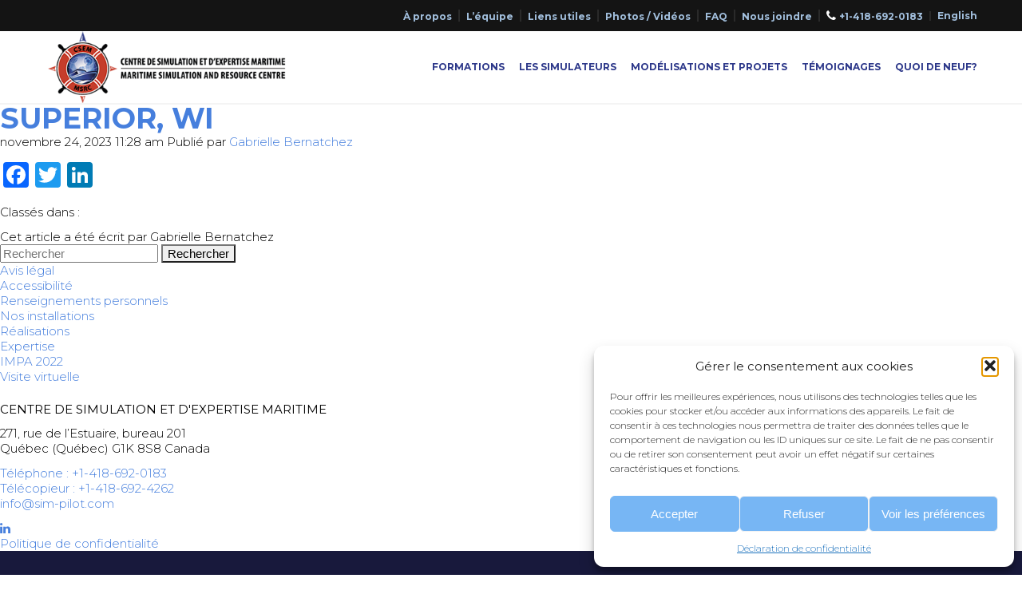

--- FILE ---
content_type: text/html; charset=UTF-8
request_url: https://sim-pilot.com/zones-exercices/lsuperior_duluth-superior-flt/superior-wi/
body_size: 56662
content:
<!doctype html>

<html lang="fr-FR" class="no-js">

<head>
    <meta charset="UTF-8">
    <link href="//www.google-analytics.com" rel="dns-prefetch">
    <link href="https://fonts.googleapis.com/css?family=Open+Sans:300,400,600,700" rel="stylesheet">
    <link rel="stylesheet" href="https://cdn.jsdelivr.net/gh/fancyapps/fancybox@3.5.6/dist/jquery.fancybox.min.css" />
	<link href="https://cdn.jsdelivr.net/npm/lightbox2@2.11.3/dist/css/lightbox.min.css" rel="stylesheet" />
    <meta http-equiv="X-UA-Compatible" content="IE=edge,chrome=1">
    <meta name="viewport" content="width=device-width, initial-scale=1.0">
    <meta name='robots' content='index, follow, max-image-preview:large, max-snippet:-1, max-video-preview:-1' />
	<style>img:is([sizes="auto" i], [sizes^="auto," i]) { contain-intrinsic-size: 3000px 1500px }</style>
	<link rel="alternate" hreflang="fr" href="https://sim-pilot.com/zones-exercices/lsuperior_duluth-superior-flt/superior-wi/" />
<link rel="alternate" hreflang="en" href="https://sim-pilot.com/en/zones-exercices/lsuperior_duluth-superior-flt/superior-wi/" />
<link rel="alternate" hreflang="x-default" href="https://sim-pilot.com/zones-exercices/lsuperior_duluth-superior-flt/superior-wi/" />

	<!-- This site is optimized with the Yoast SEO plugin v26.4 - https://yoast.com/wordpress/plugins/seo/ -->
	<title>Superior, WI - Centre de simulation et d&#039;expertise maritime</title>
	<link rel="canonical" href="https://sim-pilot.com/zones-exercices/lsuperior_duluth-superior-flt/superior-wi/" />
	<meta property="og:locale" content="fr_FR" />
	<meta property="og:type" content="article" />
	<meta property="og:title" content="Superior, WI - Centre de simulation et d&#039;expertise maritime" />
	<meta property="og:url" content="https://sim-pilot.com/zones-exercices/lsuperior_duluth-superior-flt/superior-wi/" />
	<meta property="og:site_name" content="Centre de simulation et d&#039;expertise maritime" />
	<meta property="article:modified_time" content="2023-12-21T19:42:59+00:00" />
	<meta property="og:image" content="https://sim-pilot.com/wp-content/uploads/2019/05/csem-logo-yoast-fbpng.png" />
	<meta property="og:image:width" content="1200" />
	<meta property="og:image:height" content="630" />
	<meta property="og:image:type" content="image/png" />
	<meta name="twitter:card" content="summary_large_image" />
	<script type="application/ld+json" class="yoast-schema-graph">{"@context":"https://schema.org","@graph":[{"@type":"WebPage","@id":"https://sim-pilot.com/zones-exercices/lsuperior_duluth-superior-flt/superior-wi/","url":"https://sim-pilot.com/zones-exercices/lsuperior_duluth-superior-flt/superior-wi/","name":"Superior, WI - Centre de simulation et d&#039;expertise maritime","isPartOf":{"@id":"https://sim-pilot.com/#website"},"datePublished":"2023-11-24T16:28:08+00:00","dateModified":"2023-12-21T19:42:59+00:00","breadcrumb":{"@id":"https://sim-pilot.com/zones-exercices/lsuperior_duluth-superior-flt/superior-wi/#breadcrumb"},"inLanguage":"fr-FR","potentialAction":[{"@type":"ReadAction","target":["https://sim-pilot.com/zones-exercices/lsuperior_duluth-superior-flt/superior-wi/"]}]},{"@type":"BreadcrumbList","@id":"https://sim-pilot.com/zones-exercices/lsuperior_duluth-superior-flt/superior-wi/#breadcrumb","itemListElement":[{"@type":"ListItem","position":1,"name":"Accueil","item":"https://sim-pilot.com/"},{"@type":"ListItem","position":2,"name":"Zones d'exercices","item":"https://sim-pilot.com/en/zones-exercices/"},{"@type":"ListItem","position":3,"name":"LSuperior_Duluth-Superior.flt","item":"https://sim-pilot.com/zones-exercices/lsuperior_duluth-superior-flt/"},{"@type":"ListItem","position":4,"name":"Superior, WI"}]},{"@type":"WebSite","@id":"https://sim-pilot.com/#website","url":"https://sim-pilot.com/","name":"Centre de simulation et d&#039;expertise maritime","description":"","potentialAction":[{"@type":"SearchAction","target":{"@type":"EntryPoint","urlTemplate":"https://sim-pilot.com/?s={search_term_string}"},"query-input":{"@type":"PropertyValueSpecification","valueRequired":true,"valueName":"search_term_string"}}],"inLanguage":"fr-FR"}]}</script>
	<!-- / Yoast SEO plugin. -->


<link rel='dns-prefetch' href='//static.addtoany.com' />
<link rel='dns-prefetch' href='//maxcdn.bootstrapcdn.com' />
<script type="text/javascript">
/* <![CDATA[ */
window._wpemojiSettings = {"baseUrl":"https:\/\/s.w.org\/images\/core\/emoji\/16.0.1\/72x72\/","ext":".png","svgUrl":"https:\/\/s.w.org\/images\/core\/emoji\/16.0.1\/svg\/","svgExt":".svg","source":{"concatemoji":"https:\/\/sim-pilot.com\/wp-includes\/js\/wp-emoji-release.min.js?ver=fc71949e8560a490b0233ad5dc069742"}};
/*! This file is auto-generated */
!function(s,n){var o,i,e;function c(e){try{var t={supportTests:e,timestamp:(new Date).valueOf()};sessionStorage.setItem(o,JSON.stringify(t))}catch(e){}}function p(e,t,n){e.clearRect(0,0,e.canvas.width,e.canvas.height),e.fillText(t,0,0);var t=new Uint32Array(e.getImageData(0,0,e.canvas.width,e.canvas.height).data),a=(e.clearRect(0,0,e.canvas.width,e.canvas.height),e.fillText(n,0,0),new Uint32Array(e.getImageData(0,0,e.canvas.width,e.canvas.height).data));return t.every(function(e,t){return e===a[t]})}function u(e,t){e.clearRect(0,0,e.canvas.width,e.canvas.height),e.fillText(t,0,0);for(var n=e.getImageData(16,16,1,1),a=0;a<n.data.length;a++)if(0!==n.data[a])return!1;return!0}function f(e,t,n,a){switch(t){case"flag":return n(e,"\ud83c\udff3\ufe0f\u200d\u26a7\ufe0f","\ud83c\udff3\ufe0f\u200b\u26a7\ufe0f")?!1:!n(e,"\ud83c\udde8\ud83c\uddf6","\ud83c\udde8\u200b\ud83c\uddf6")&&!n(e,"\ud83c\udff4\udb40\udc67\udb40\udc62\udb40\udc65\udb40\udc6e\udb40\udc67\udb40\udc7f","\ud83c\udff4\u200b\udb40\udc67\u200b\udb40\udc62\u200b\udb40\udc65\u200b\udb40\udc6e\u200b\udb40\udc67\u200b\udb40\udc7f");case"emoji":return!a(e,"\ud83e\udedf")}return!1}function g(e,t,n,a){var r="undefined"!=typeof WorkerGlobalScope&&self instanceof WorkerGlobalScope?new OffscreenCanvas(300,150):s.createElement("canvas"),o=r.getContext("2d",{willReadFrequently:!0}),i=(o.textBaseline="top",o.font="600 32px Arial",{});return e.forEach(function(e){i[e]=t(o,e,n,a)}),i}function t(e){var t=s.createElement("script");t.src=e,t.defer=!0,s.head.appendChild(t)}"undefined"!=typeof Promise&&(o="wpEmojiSettingsSupports",i=["flag","emoji"],n.supports={everything:!0,everythingExceptFlag:!0},e=new Promise(function(e){s.addEventListener("DOMContentLoaded",e,{once:!0})}),new Promise(function(t){var n=function(){try{var e=JSON.parse(sessionStorage.getItem(o));if("object"==typeof e&&"number"==typeof e.timestamp&&(new Date).valueOf()<e.timestamp+604800&&"object"==typeof e.supportTests)return e.supportTests}catch(e){}return null}();if(!n){if("undefined"!=typeof Worker&&"undefined"!=typeof OffscreenCanvas&&"undefined"!=typeof URL&&URL.createObjectURL&&"undefined"!=typeof Blob)try{var e="postMessage("+g.toString()+"("+[JSON.stringify(i),f.toString(),p.toString(),u.toString()].join(",")+"));",a=new Blob([e],{type:"text/javascript"}),r=new Worker(URL.createObjectURL(a),{name:"wpTestEmojiSupports"});return void(r.onmessage=function(e){c(n=e.data),r.terminate(),t(n)})}catch(e){}c(n=g(i,f,p,u))}t(n)}).then(function(e){for(var t in e)n.supports[t]=e[t],n.supports.everything=n.supports.everything&&n.supports[t],"flag"!==t&&(n.supports.everythingExceptFlag=n.supports.everythingExceptFlag&&n.supports[t]);n.supports.everythingExceptFlag=n.supports.everythingExceptFlag&&!n.supports.flag,n.DOMReady=!1,n.readyCallback=function(){n.DOMReady=!0}}).then(function(){return e}).then(function(){var e;n.supports.everything||(n.readyCallback(),(e=n.source||{}).concatemoji?t(e.concatemoji):e.wpemoji&&e.twemoji&&(t(e.twemoji),t(e.wpemoji)))}))}((window,document),window._wpemojiSettings);
/* ]]> */
</script>
<link rel='stylesheet' id='dashicons-css' href='https://sim-pilot.com/wp-includes/css/dashicons.min.css?ver=fc71949e8560a490b0233ad5dc069742' media='all' />
<link rel='stylesheet' id='post-views-counter-frontend-css' href='https://sim-pilot.com/wp-content/plugins/post-views-counter/css/frontend.min.css?ver=1.5.8' media='all' />
<style id='wp-emoji-styles-inline-css' type='text/css'>

	img.wp-smiley, img.emoji {
		display: inline !important;
		border: none !important;
		box-shadow: none !important;
		height: 1em !important;
		width: 1em !important;
		margin: 0 0.07em !important;
		vertical-align: -0.1em !important;
		background: none !important;
		padding: 0 !important;
	}
</style>
<link rel='stylesheet' id='foobox-free-min-css' href='https://sim-pilot.com/wp-content/plugins/foobox-image-lightbox/free/css/foobox.free.min.css?ver=2.7.35' media='all' />
<link rel='stylesheet' id='wpml-menu-item-0-css' href='https://sim-pilot.com/wp-content/plugins/sitepress-multilingual-cms/templates/language-switchers/menu-item/style.min.css?ver=1' media='all' />
<link rel='stylesheet' id='cmplz-general-css' href='https://sim-pilot.com/wp-content/plugins/complianz-gdpr/assets/css/cookieblocker.min.css?ver=1764008016' media='all' />
<link rel='stylesheet' id='html5blank-css' href='https://sim-pilot.com/wp-content/themes/simPilot/style.css?ver=1.0' media='all' />
<link rel='stylesheet' id='CPL-font-awesome-css' href='https://maxcdn.bootstrapcdn.com/font-awesome/4.5.0/css/font-awesome.min.css?ver=fc71949e8560a490b0233ad5dc069742' media='all' />
<link rel='stylesheet' id='addtoany-css' href='https://sim-pilot.com/wp-content/plugins/add-to-any/addtoany.min.css?ver=1.16' media='all' />
<link rel='stylesheet' id='lgc-unsemantic-grid-responsive-tablet-css' href='https://sim-pilot.com/wp-content/plugins/lightweight-grid-columns/css/unsemantic-grid-responsive-tablet.css?ver=1.0' media='all' />
<script type="text/javascript" src="https://sim-pilot.com/wp-includes/js/jquery/jquery.min.js?ver=3.7.1" id="jquery-core-js"></script>
<script type="text/javascript" src="https://sim-pilot.com/wp-includes/js/jquery/jquery-migrate.min.js?ver=3.4.1" id="jquery-migrate-js"></script>
<script type="text/javascript" src="https://sim-pilot.com/wp-content/themes/simPilot/js/lib/conditionizr-4.3.0.min.js?ver=4.3.0" id="conditionizr-js"></script>
<script type="text/javascript" src="https://sim-pilot.com/wp-content/themes/simPilot/js/lib/modernizr-2.7.1.min.js?ver=2.7.1" id="modernizr-js"></script>
<script type="text/javascript" id="addtoany-core-js-before">
/* <![CDATA[ */
window.a2a_config=window.a2a_config||{};a2a_config.callbacks=[];a2a_config.overlays=[];a2a_config.templates={};a2a_localize = {
	Share: "Partager",
	Save: "Enregistrer",
	Subscribe: "S'abonner",
	Email: "E-mail",
	Bookmark: "Marque-page",
	ShowAll: "Montrer tout",
	ShowLess: "Montrer moins",
	FindServices: "Trouver des service(s)",
	FindAnyServiceToAddTo: "Trouver instantan&eacute;ment des services &agrave; ajouter &agrave;",
	PoweredBy: "Propuls&eacute; par",
	ShareViaEmail: "Partager par e-mail",
	SubscribeViaEmail: "S’abonner par e-mail",
	BookmarkInYourBrowser: "Ajouter un signet dans votre navigateur",
	BookmarkInstructions: "Appuyez sur Ctrl+D ou \u2318+D pour mettre cette page en signet",
	AddToYourFavorites: "Ajouter &agrave; vos favoris",
	SendFromWebOrProgram: "Envoyer depuis n’importe quelle adresse e-mail ou logiciel e-mail",
	EmailProgram: "Programme d’e-mail",
	More: "Plus&#8230;",
	ThanksForSharing: "Merci de partager !",
	ThanksForFollowing: "Merci de nous suivre !"
};
/* ]]> */
</script>
<script type="text/javascript" defer src="https://static.addtoany.com/menu/page.js" id="addtoany-core-js"></script>
<script type="text/javascript" defer src="https://sim-pilot.com/wp-content/plugins/add-to-any/addtoany.min.js?ver=1.1" id="addtoany-jquery-js"></script>
<script type="text/javascript" id="foobox-free-min-js-before">
/* <![CDATA[ */
/* Run FooBox FREE (v2.7.35) */
var FOOBOX = window.FOOBOX = {
	ready: true,
	disableOthers: false,
	o: {wordpress: { enabled: true }, captions: { dataTitle: ["captionTitle","title"], dataDesc: ["captionDesc","description"] }, rel: '', excludes:'.fbx-link,.nofoobox,.nolightbox,a[href*="pinterest.com/pin/create/button/"]', affiliate : { enabled: false }, error: "Impossible de charger l’élément"},
	selectors: [
		".foogallery-container.foogallery-lightbox-foobox", ".foogallery-container.foogallery-lightbox-foobox-free", ".gallery", ".wp-block-gallery", ".wp-caption", ".wp-block-image", "a:has(img[class*=wp-image-])", ".foobox"
	],
	pre: function( $ ){
		// Custom JavaScript (Pre)
		
	},
	post: function( $ ){
		// Custom JavaScript (Post)
		
		// Custom Captions Code
		
	},
	custom: function( $ ){
		// Custom Extra JS
		
	}
};
/* ]]> */
</script>
<script type="text/javascript" src="https://sim-pilot.com/wp-content/plugins/foobox-image-lightbox/free/js/foobox.free.min.js?ver=2.7.35" id="foobox-free-min-js"></script>
<link rel="https://api.w.org/" href="https://sim-pilot.com/wp-json/" /><link rel="alternate" title="oEmbed (JSON)" type="application/json+oembed" href="https://sim-pilot.com/wp-json/oembed/1.0/embed?url=https%3A%2F%2Fsim-pilot.com%2Fzones-exercices%2Flsuperior_duluth-superior-flt%2Fsuperior-wi%2F" />
<link rel="alternate" title="oEmbed (XML)" type="text/xml+oembed" href="https://sim-pilot.com/wp-json/oembed/1.0/embed?url=https%3A%2F%2Fsim-pilot.com%2Fzones-exercices%2Flsuperior_duluth-superior-flt%2Fsuperior-wi%2F&#038;format=xml" />
<meta name="generator" content="WPML ver:4.8.5 stt:1,4;" />
<!-- start Simple Custom CSS and JS -->
<script type="text/javascript">
document.addEventListener("DOMContentLoaded", function() {
    // Select only images inside the main
    const images = document.querySelectorAll('main img');
    const lightbox = document.getElementById('myLightbox');
    const lightboxImg = document.getElementById('lightboxImg');
    const closeBtn = document.querySelector('.lightbox-close');

    // Add click event to each image
    images.forEach(function(img) {
        img.addEventListener('click', function() {
            lightbox.style.display = 'block';
            lightboxImg.src = img.src;
        });
    });

    // Close the lightbox when the close button is clicked
    closeBtn.addEventListener('click', function() {
        lightbox.style.display = 'none';
    });

    // Close the lightbox when clicked outside of the image
    lightbox.addEventListener('click', function(event) {
        if (event.target === lightbox) {
            lightbox.style.display = 'none';
        }
    });
});

</script>
<!-- end Simple Custom CSS and JS -->
<!-- start Simple Custom CSS and JS -->
<script type="text/javascript">

(function ($) {
$(document).ready(function(){
	$('.boutonPrint').click(function(){
  	  disappear();
      setTimeout(function(){
        window.print();
      	appear();
      },500);
	})
});
var appear = function(){
  $('body').children().each(function(){
          if(!$(this).hasClass('blogue-single')){
            $(this).show()
          }else{
            $('.retourNouvelle').show();
            $('.zoneBoutonImpression2').show();
            $(this).children().each(function(){
              if(!$(this).hasClass('v-single-contenu')){
                $(this).show()
              }
            });
          }
        });
};
var disappear = function(){
  $('body').children().each(function(){
          if(!$(this).hasClass('blogue-single')){
            $(this).hide()
          }else{
            $('.retourNouvelle').hide();
            $('.zoneBoutonImpression2').hide();
            $(this).children().each(function(){
              if(!$(this).hasClass('v-single-contenu')){
                $(this).hide()
              }
            });
          }
        });
};
  })(jQuery);</script>
<!-- end Simple Custom CSS and JS -->
<!-- start Simple Custom CSS and JS -->
<script type="text/javascript">
(function ($) {
$(window).resize(function () {
    var height = $(window).height();
    var width = $(window).width();
    if (height > width) {
      $('#footerAdress').removeClass('col-xs-6');
      $('#footerMenu').removeClass('col-xs-6');
      $('#footerAdress').addClass('col-xs-12');
      $('#footerMenu').addClass('col-xs-12');
    }
    if (height < width) {
      $('#footerAdress').removeClass('col-xs-12');
      $('#footerMenu').removeClass('col-xs-12');
      $('#footerAdress').addClass('col-xs-6');
      $('#footerMenu').addClass('col-xs-6');
    }
});
  })(jQuery);</script>
<!-- end Simple Custom CSS and JS -->
<!-- start Simple Custom CSS and JS -->
<script type="text/javascript">
(function ($) {
var id;
var triggger;
$(document).ready(function( $ ){
	hideBloc();
    $('.trigger').click(function(){
    	id = $(this).data('id');
        trigger = $(this);
      	var strArray = trigger.html().split(" ");
      	if(strArray[1] == "-" ){
          hideBloc();
        }else{
          showBloc();
        }
    });
});
var hideBloc = function(){
    $('.detail').each(function(){
    	$(this).hide();
      	trigger = $(this).prev();
        var strArray = trigger.html().split(" ");
        strArray[1] = "+";
        trigger.html(strArray[0]+" "+strArray[1]);
    });
}
var showBloc = function(){
  $('.detail').each(function(){
      if($(this).data('id') == id){
          hideBloc();
          trigger = $(this).prev();
          var strArray = trigger.html().split(" ");
          strArray[1] = "-";
          trigger.html(strArray[0]+" "+strArray[1]);
          $(this).show();
      }
  });
}
})(jQuery);
</script>
<!-- end Simple Custom CSS and JS -->
<!-- start Simple Custom CSS and JS -->
<style type="text/css">
/* Ajouter votre code CSS ici.
                     
Par exemple:
.exemple {
    color: red;
}

Pour améliorer vos connaissances en CSS, visitez http://www.w3schools.com/css/css_syntax.asp

Fin du commentaire */ 

/* Lightbox container */
.lightbox {
    display: none;
    position: fixed;
    z-index: 999;
    padding-top: 60px;
    left: 0;
    top: 0;
    width: 100%;
    height: 100%;
    overflow: auto;
    background-color: rgba(0,0,0,0.9);
}

/* Lightbox content */
.lightbox-content {
    margin: auto;
    display: block;
    width: 80%;
    max-width: 700px;
}

/* Close button */
.lightbox-close {
    position: absolute;
    top: 30px;
    right: 35px;
    color: #fff;
    font-size: 40px;
    font-weight: bold;
    transition: 0.3s;
}

.lightbox-close:hover,
.lightbox-close:focus {
    color: #bbb;
    text-decoration: none;
    cursor: pointer;
}
</style>
<!-- end Simple Custom CSS and JS -->
<!-- start Simple Custom CSS and JS -->
<style type="text/css">
.overlay-image .text h2 {
	font-size:25px;
}
.overlay-image img{
	width:100%;
	height: auto;
}
.mb-07{
  margin-bottom:0.7rem
}</style>
<!-- end Simple Custom CSS and JS -->
<!-- start Simple Custom CSS and JS -->
<style type="text/css">
.pum-container.pum-responsive img{
	width:100%;
}
.modelisedArray{
  background-color: white;
  width: 100%;
  font-size:22px;
}
#modelisedIntroduction{
	margin:2rem 0rem 2rem 0rem;
}
#modelisedIntroduction > .row > div > div >h3 {
	color: #2d388a;
}
#ship_avaible{
	margin-bottom: 10px!important;
  	text-align:center;
}
#modelisedArray{
	margin:2rem 0rem 2rem 0rem;
}
.modelisedArray > thead > tr > th{
  border-bottom: solid 2px lightgray;
  padding: 1rem;
  text-align:left;
}
.modelisedArray > tbody > tr > td{
  border-bottom: solid 2px lightgray;
  padding: 1rem;
}
.modelisedArray > tbody > tr > td > strong > p > a{
  color: #467fdd;
}
.modelisedArray > tbody > tr > td > p > img{
  height: 80px;
}</style>
<!-- end Simple Custom CSS and JS -->
<!-- start Simple Custom CSS and JS -->
<style type="text/css">
/* Ajouter votre code CSS ici.
                     
Par exemple:
.exemple {
    color: red;
}

Pour améliorer vos connaissances en CSS, visitez http://www.w3schools.com/css/css_syntax.asp

Fin du commentaire */ 

.mb-0{
	margin-bottom:0rem!important
}</style>
<!-- end Simple Custom CSS and JS -->
<!-- Global site tag (gtag.js) - Google Analytics -->
<script type="text/plain" data-service="google-analytics" data-category="statistics" async data-cmplz-src="https://www.googletagmanager.com/gtag/js?id=UA-139877343-1"></script>
<script>
  window.dataLayer = window.dataLayer || [];
  function gtag(){dataLayer.push(arguments);}
  gtag('js', new Date());

  gtag('config', 'UA-139877343-1');
</script>
<meta name="google-site-verification" content="ylQvfMSoyAomHPcr9ww4_bPLqchzAF3LjHaHYDQ2mlU" />
<meta name="google-site-verification" content="mWnyhTPohLSVa23PR5ilIwWpmqltZOT2ZQzgypZSUZA" />
		<!--[if lt IE 9]>
			<link rel="stylesheet" href="https://sim-pilot.com/wp-content/plugins/lightweight-grid-columns/css/ie.min.css" />
		<![endif]-->
				<style>.cmplz-hidden {
					display: none !important;
				}</style><link rel="icon" href="https://sim-pilot.com/wp-content/uploads/2018/10/cropped-logo-csem-nb-1-32x32.png" sizes="32x32" />
<link rel="icon" href="https://sim-pilot.com/wp-content/uploads/2018/10/cropped-logo-csem-nb-1-192x192.png" sizes="192x192" />
<link rel="apple-touch-icon" href="https://sim-pilot.com/wp-content/uploads/2018/10/cropped-logo-csem-nb-1-180x180.png" />
<meta name="msapplication-TileImage" content="https://sim-pilot.com/wp-content/uploads/2018/10/cropped-logo-csem-nb-1-270x270.png" />
		<style type="text/css" id="wp-custom-css">
			    /********* Simple or original overlay *******/
    /* Main container */
    .overlay-image {
     position: relative;
     width: 100%;
    }
    /* Original image */
    .overlay-image .image {
     display: block;
     width: 100%;
     height: auto;
    }
    /* Original text overlay */
    .overlay-image .text {
     color: #fff;
     font-size: 30px;
     line-height: 1.5em;
     text-shadow: 2px 2px 2px #000;
     text-align: center;
     position: absolute;
     top: 50%;
     left: 50%;
     transform: translate(-50%, -50%);
     width: 100%;
    }
    /********* Overlay on hover *******/
    /* New overlay on hover */
    .overlay-image .hover {
     position: absolute;
     top: 0;
     height: 100%;
     width: 100%;
     opacity: 0;
     transition: .5s ease;
    }
    /* New overlay appearance on hover */
    .overlay-image:hover .hover {
     opacity: 1;
    }
	.overlay-image .normal {
	 transition: .5s ease;
	}
	.overlay-image:hover .normal {
	 opacity: 0;
	}
	.overlay-image .hover {
	 background-color: rgba(24,25,60,0.5);
	}

.viewBtn{
	display:inline-block;
	text-align:center;
	margin-right:1rem;
}
/* Style de la div d'image de fond */
.v-entetePage__background {
    width: 100%;
    height: 100vh; /* Ajuste la hauteur selon tes besoins */
    background-image: url('');
    background-size: cover;
    background-position: center;
    cursor: pointer;
}

/* Style de la lightbox */
.lightbox {
    display: none;
    position: fixed;
    left: 0;
    top: 0;
    width: 100%;
    height: 100%;
    background-color: rgba(0, 0, 0, 0.8); /* Fond sombre avec transparence */
    z-index: 99999999;
}

.lightbox-content {
    position: absolute;
    top: 50%;
    left: 50%;
    background-size: contain;
    background-position: center;
    transform: translate(-50%, -50%);
}

.close {
    position: absolute;
    top: 10px;
    right: 20px;
    color: #fff;
    font-size: 36px;
    font-weight: bold;
    cursor: pointer;
}
.lightbox .lightbox-content{
	background-repeat: no-repeat;
background-size: contain;
}
.lightbox-content {
max-width: 100%!important;
}		</style>
		</head>

<body data-rsssl=1 data-cmplz=1 class="wp-singular zones-exercices-template-default single single-zones-exercices postid-11365 wp-theme-simPilot superior-wi" id="body page-top">
    <header id="header" class="v-header ">
        <div class="v-header__secondaire">
            <nav class="v-header__navigation-secondaire" role="navigation">
                <ul class="v-header__navigation-secondaire__liste"><li id="menu-item-60" class="menu-item menu-item-type-post_type menu-item-object-page menu-item-60"><a href="https://sim-pilot.com/a-propos/" class="nav-link js-scroll-trigger">À propos</a></li>
<li id="menu-item-3952" class="menu-item menu-item-type-post_type menu-item-object-page menu-item-3952"><a href="https://sim-pilot.com/notre-equipe/" class="nav-link js-scroll-trigger">L’équipe</a></li>
<li id="menu-item-63" class="menu-item menu-item-type-post_type menu-item-object-page menu-item-63"><a href="https://sim-pilot.com/liens-utiles/" class="nav-link js-scroll-trigger">Liens utiles</a></li>
<li id="menu-item-11853" class="menu-item menu-item-type-post_type menu-item-object-page menu-item-11853"><a href="https://sim-pilot.com/photos-videos/" class="nav-link js-scroll-trigger">Photos / Vidéos</a></li>
<li id="menu-item-61" class="menu-item menu-item-type-post_type menu-item-object-page menu-item-61"><a href="https://sim-pilot.com/faq/" class="nav-link js-scroll-trigger">FAQ</a></li>
<li id="menu-item-65" class="menu-item menu-item-type-post_type menu-item-object-page menu-item-65"><a href="https://sim-pilot.com/nous-joindre/" class="nav-link js-scroll-trigger">Nous joindre</a></li>
<li id="menu-item-66" class="menu-item menu-item-type-custom menu-item-object-custom menu-item-66"><a href="tel:14186920183" class="nav-link js-scroll-trigger">+1-418-692-0183</a></li>
<li id="menu-item-wpml-ls-17-en" class="menu-item wpml-ls-slot-17 wpml-ls-item wpml-ls-item-en wpml-ls-menu-item wpml-ls-first-item wpml-ls-last-item menu-item-type-wpml_ls_menu_item menu-item-object-wpml_ls_menu_item menu-item-wpml-ls-17-en"><a href="https://sim-pilot.com/en/zones-exercices/lsuperior_duluth-superior-flt/superior-wi/" title="Passer à English" aria-label="Passer à English" role="menuitem" class="nav-link js-scroll-trigger"><span class="wpml-ls-native" lang="en">English</span></a></li>
</ul>            </nav>
        </div>

        <div class="v-header__principal">
            <a class="v-header__logo" href="https://sim-pilot.com">

                <img id="logo-sim-pilot-blanc" class="class-logo-sim-pilot-blanc"
                    src="https://sim-pilot.com/wp-content/themes/simPilot/img/logo-coul-petit-blanc.png" alt="Logo">

                <img id="logo-sim-pilot" class="class-logo-sim-pilot"
                	src="https://sim-pilot.com/wp-content/themes/simPilot/img/logo-coul-petit.png"
                    alt="Logo">

            </a>

            <nav class="v-header__navigation-principale" role="navigation">
                <ul class="v-header__navigation-principale__liste"><li id="menu-item-68" class="menu-item menu-item-type-post_type menu-item-object-page menu-item-68"><a href="https://sim-pilot.com/formations/" class="nav-link js-scroll-trigger">Formations</a></li>
<li id="menu-item-7416" class="menu-item menu-item-type-post_type menu-item-object-page menu-item-has-children menu-item-7416"><a href="https://sim-pilot.com/simulateurs/" class="nav-link js-scroll-trigger">Les simulateurs</a>
<ul class="sub-menu">
	<li id="menu-item-69" class="menu-item menu-item-type-post_type menu-item-object-page menu-item-69"><a href="https://sim-pilot.com/nos-installations/" class="nav-link js-scroll-trigger">Nos installations</a></li>
	<li id="menu-item-7398" class="menu-item menu-item-type-post_type menu-item-object-page menu-item-7398"><a href="https://sim-pilot.com/visite-virtuelle/" class="nav-link js-scroll-trigger">Visite virtuelle</a></li>
</ul>
</li>
<li id="menu-item-70" class="menu-item menu-item-type-post_type menu-item-object-page menu-item-has-children menu-item-70"><a href="https://sim-pilot.com/modelisations-et-projets/" class="nav-link js-scroll-trigger">Modélisations et projets</a>
<ul class="sub-menu">
	<li id="menu-item-10486" class="menu-item menu-item-type-post_type menu-item-object-page menu-item-10486"><a href="https://sim-pilot.com/modeles/" class="nav-link js-scroll-trigger">Modèles de navires</a></li>
	<li id="menu-item-11692" class="menu-item menu-item-type-post_type menu-item-object-page menu-item-11692"><a href="https://sim-pilot.com/zones-exercices/" class="nav-link js-scroll-trigger">Zones d’exercices</a></li>
	<li id="menu-item-2282" class="menu-item menu-item-type-post_type menu-item-object-page menu-item-2282"><a href="https://sim-pilot.com/modelisations-et-projets/realisations/" class="nav-link js-scroll-trigger">Projets réalisés</a></li>
	<li id="menu-item-71" class="menu-item menu-item-type-post_type menu-item-object-page menu-item-71"><a href="https://sim-pilot.com/modelisations-et-projets/expertise/" class="nav-link js-scroll-trigger">Expertise</a></li>
</ul>
</li>
<li id="menu-item-73" class="menu-item menu-item-type-post_type menu-item-object-page menu-item-73"><a href="https://sim-pilot.com/temoignages/" class="nav-link js-scroll-trigger">Témoignages</a></li>
<li id="menu-item-13525" class="menu-item menu-item-type-post_type menu-item-object-page menu-item-13525"><a href="https://sim-pilot.com/quoi-de-neuf/" class="nav-link js-scroll-trigger">Quoi de neuf?</a></li>
</ul>            </nav>

        </div>

        <button class="v-header__hamburger hamburger hamburger--spin" type="button">

            <span class="hamburger-box">
                <span class="hamburger-inner"></span>
            </span>

        </button>

        <nav class="v-header__navigation-mobile" role="navigation">
            <ul class="v-header__navigation__liste"><li class="menu-item menu-item-type-post_type menu-item-object-page menu-item-68"><a href="https://sim-pilot.com/formations/" class="nav-link js-scroll-trigger">Formations</a></li>
<li class="menu-item menu-item-type-post_type menu-item-object-page menu-item-has-children menu-item-7416"><a href="https://sim-pilot.com/simulateurs/" class="nav-link js-scroll-trigger">Les simulateurs</a>
<ul class="sub-menu">
	<li class="menu-item menu-item-type-post_type menu-item-object-page menu-item-69"><a href="https://sim-pilot.com/nos-installations/" class="nav-link js-scroll-trigger">Nos installations</a></li>
	<li class="menu-item menu-item-type-post_type menu-item-object-page menu-item-7398"><a href="https://sim-pilot.com/visite-virtuelle/" class="nav-link js-scroll-trigger">Visite virtuelle</a></li>
</ul>
</li>
<li class="menu-item menu-item-type-post_type menu-item-object-page menu-item-has-children menu-item-70"><a href="https://sim-pilot.com/modelisations-et-projets/" class="nav-link js-scroll-trigger">Modélisations et projets</a>
<ul class="sub-menu">
	<li class="menu-item menu-item-type-post_type menu-item-object-page menu-item-10486"><a href="https://sim-pilot.com/modeles/" class="nav-link js-scroll-trigger">Modèles de navires</a></li>
	<li class="menu-item menu-item-type-post_type menu-item-object-page menu-item-11692"><a href="https://sim-pilot.com/zones-exercices/" class="nav-link js-scroll-trigger">Zones d’exercices</a></li>
	<li class="menu-item menu-item-type-post_type menu-item-object-page menu-item-2282"><a href="https://sim-pilot.com/modelisations-et-projets/realisations/" class="nav-link js-scroll-trigger">Projets réalisés</a></li>
	<li class="menu-item menu-item-type-post_type menu-item-object-page menu-item-71"><a href="https://sim-pilot.com/modelisations-et-projets/expertise/" class="nav-link js-scroll-trigger">Expertise</a></li>
</ul>
</li>
<li class="menu-item menu-item-type-post_type menu-item-object-page menu-item-73"><a href="https://sim-pilot.com/temoignages/" class="nav-link js-scroll-trigger">Témoignages</a></li>
<li class="menu-item menu-item-type-post_type menu-item-object-page menu-item-13525"><a href="https://sim-pilot.com/quoi-de-neuf/" class="nav-link js-scroll-trigger">Quoi de neuf?</a></li>
</ul><ul class="v-header__navigation__liste"><li class="menu-item menu-item-type-post_type menu-item-object-page menu-item-60"><a href="https://sim-pilot.com/a-propos/" class="nav-link js-scroll-trigger">À propos</a></li>
<li class="menu-item menu-item-type-post_type menu-item-object-page menu-item-3952"><a href="https://sim-pilot.com/notre-equipe/" class="nav-link js-scroll-trigger">L’équipe</a></li>
<li class="menu-item menu-item-type-post_type menu-item-object-page menu-item-63"><a href="https://sim-pilot.com/liens-utiles/" class="nav-link js-scroll-trigger">Liens utiles</a></li>
<li class="menu-item menu-item-type-post_type menu-item-object-page menu-item-11853"><a href="https://sim-pilot.com/photos-videos/" class="nav-link js-scroll-trigger">Photos / Vidéos</a></li>
<li class="menu-item menu-item-type-post_type menu-item-object-page menu-item-61"><a href="https://sim-pilot.com/faq/" class="nav-link js-scroll-trigger">FAQ</a></li>
<li class="menu-item menu-item-type-post_type menu-item-object-page menu-item-65"><a href="https://sim-pilot.com/nous-joindre/" class="nav-link js-scroll-trigger">Nous joindre</a></li>
<li class="menu-item menu-item-type-custom menu-item-object-custom menu-item-66"><a href="tel:14186920183" class="nav-link js-scroll-trigger">+1-418-692-0183</a></li>
<li class="menu-item wpml-ls-slot-17 wpml-ls-item wpml-ls-item-en wpml-ls-menu-item wpml-ls-first-item wpml-ls-last-item menu-item-type-wpml_ls_menu_item menu-item-object-wpml_ls_menu_item menu-item-wpml-ls-17-en"><a href="https://sim-pilot.com/en/zones-exercices/lsuperior_duluth-superior-flt/superior-wi/" title="Passer à English" aria-label="Passer à English" role="menuitem" class="nav-link js-scroll-trigger"><span class="wpml-ls-native" lang="en">English</span></a></li>
</ul>        </nav>

    </header>

	<main role="main">
	<!-- section -->
	<section>

	

		<!-- article -->
		<article id="post-11365" class="post-11365 zones-exercices type-zones-exercices status-publish hentry regions-grands-lacs regions-grands-lacs-etats-unis">

			<!-- post thumbnail -->
			
			<!-- /post thumbnail -->

			<!-- post title -->
			<h1>
				<a href="https://sim-pilot.com/zones-exercices/lsuperior_duluth-superior-flt/superior-wi/" title="Superior, WI">Superior, WI</a>
			</h1>
			<!-- /post title -->

			<!-- post details -->
			<span class="date">novembre 24, 2023 11:28 am</span>
			<span class="author">Publié par <a href="https://sim-pilot.com/author/csem_reception/" title="Articles par Gabrielle Bernatchez" rel="author">Gabrielle Bernatchez</a></span>
			<span class="comments"></span>
			<!-- /post details -->

			<div class="addtoany_share_save_container addtoany_content addtoany_content_bottom"><div class="a2a_kit a2a_kit_size_32 addtoany_list" data-a2a-url="https://sim-pilot.com/zones-exercices/lsuperior_duluth-superior-flt/superior-wi/" data-a2a-title="Superior, WI"><a class="a2a_button_facebook" href="https://www.addtoany.com/add_to/facebook?linkurl=https%3A%2F%2Fsim-pilot.com%2Fzones-exercices%2Flsuperior_duluth-superior-flt%2Fsuperior-wi%2F&amp;linkname=Superior%2C%20WI" title="Facebook" rel="nofollow noopener" target="_blank"></a><a class="a2a_button_twitter" href="https://www.addtoany.com/add_to/twitter?linkurl=https%3A%2F%2Fsim-pilot.com%2Fzones-exercices%2Flsuperior_duluth-superior-flt%2Fsuperior-wi%2F&amp;linkname=Superior%2C%20WI" title="Twitter" rel="nofollow noopener" target="_blank"></a><a class="a2a_button_linkedin" href="https://www.addtoany.com/add_to/linkedin?linkurl=https%3A%2F%2Fsim-pilot.com%2Fzones-exercices%2Flsuperior_duluth-superior-flt%2Fsuperior-wi%2F&amp;linkname=Superior%2C%20WI" title="LinkedIn" rel="nofollow noopener" target="_blank"></a></div></div>

			

			<p>Classés dans :</p>

			<p>Cet article a été écrit par Gabrielle Bernatchez</p>

			

			

		</article>
		<!-- /article -->

	

	

	</section>
	<!-- /section -->
	</main>

<!-- sidebar -->
<aside class="sidebar" role="complementary">

	<!-- search -->
<form class="search" method="get" action="https://sim-pilot.com" role="search">
	<input class="search-input" type="search" name="s" placeholder="Rechercher">
	<button class="search-submit" type="submit" role="button">Rechercher</button>
</form>
<!-- /search -->


	<div class="sidebar-widget">
		<div id="nav_menu-2" class="widget_nav_menu"><ul id="menu-menu-pied-de-page" class="menu"><li id="menu-item-11171" class="menu-item menu-item-type-custom menu-item-object-custom menu-item-11171"><a target="_blank" href="https://cpbsl.ca/csem-avis-legal" class="nav-link js-scroll-trigger">Avis légal</a></li>
<li id="menu-item-11167" class="menu-item menu-item-type-custom menu-item-object-custom menu-item-11167"><a target="_blank" href="https://cpbsl.ca/csem-accessibilite" class="nav-link js-scroll-trigger">Accessibilité</a></li>
<li id="menu-item-11172" class="menu-item menu-item-type-custom menu-item-object-custom menu-item-11172"><a target="_blank" href="https://cpbsl.ca/csem-rp" class="nav-link js-scroll-trigger">Renseignements personnels</a></li>
<li id="menu-item-120" class="menu-item menu-item-type-post_type menu-item-object-page menu-item-120"><a href="https://sim-pilot.com/nos-installations/" class="nav-link js-scroll-trigger">Nos installations</a></li>
<li id="menu-item-2298" class="menu-item menu-item-type-post_type menu-item-object-page menu-item-2298"><a href="https://sim-pilot.com/modelisations-et-projets/realisations/" class="nav-link js-scroll-trigger">Réalisations</a></li>
<li id="menu-item-2299" class="menu-item menu-item-type-post_type menu-item-object-page menu-item-2299"><a href="https://sim-pilot.com/modelisations-et-projets/expertise/" class="nav-link js-scroll-trigger">Expertise</a></li>
<li id="menu-item-9166" class="menu-item menu-item-type-post_type menu-item-object-page menu-item-9166"><a target="_blank" href="https://sim-pilot.com/impa2022/" class="nav-link js-scroll-trigger">IMPA 2022</a></li>
<li id="menu-item-7393" class="menu-item menu-item-type-post_type menu-item-object-page menu-item-7393"><a href="https://sim-pilot.com/visite-virtuelle/" class="nav-link js-scroll-trigger">Visite virtuelle</a></li>
</ul></div>
	</div>

	<div class="sidebar-widget">
		<div id="custom_html-3" class="widget_text widget_custom_html"><div class="textwidget custom-html-widget"><h6>Centre de simulation et d'expertise maritime</h6> <p> 271, rue de l’Estuaire, bureau 201<br> Québec (Québec) G1K 8S8 Canada </p> <p> <a href="tel:+14186920183">Téléphone : +1-418-692-0183</a> <br> <a href="fax:+14186924262">Télécopieur : +1-418-692-4262</a> <br> <a href="mailto:info@sim-pilot.com"> info@sim-pilot.com	</a> </p> <p class="socialFooter"> <a target="_blank" href="https://www.linkedin.com/company/maritime-simulation-and-resource-centre"><i class="fa fa-linkedin" aria-hidden="true"></i></a></p>

<a class="" href="https://sim-pilot.com/politique-de-confidentialite-2/" >Politique de confidentialité</a></div></div>
	</div>

</aside>
<!-- /sidebar -->


	<!-- footer -->



	<footer class="v-footer">

		<div class="v-footer__conteneur row">

			<div class="col-xs-12 col-sm-3" id="footerMenu">

				<div class="v-footer__navigation">

					<div id="nav_menu-2" class="widget_nav_menu"><ul id="menu-menu-pied-de-page-1" class="menu"><li class="menu-item menu-item-type-custom menu-item-object-custom menu-item-11171"><a target="_blank" href="https://cpbsl.ca/csem-avis-legal" class="nav-link js-scroll-trigger">Avis légal</a></li>
<li class="menu-item menu-item-type-custom menu-item-object-custom menu-item-11167"><a target="_blank" href="https://cpbsl.ca/csem-accessibilite" class="nav-link js-scroll-trigger">Accessibilité</a></li>
<li class="menu-item menu-item-type-custom menu-item-object-custom menu-item-11172"><a target="_blank" href="https://cpbsl.ca/csem-rp" class="nav-link js-scroll-trigger">Renseignements personnels</a></li>
<li class="menu-item menu-item-type-post_type menu-item-object-page menu-item-120"><a href="https://sim-pilot.com/nos-installations/" class="nav-link js-scroll-trigger">Nos installations</a></li>
<li class="menu-item menu-item-type-post_type menu-item-object-page menu-item-2298"><a href="https://sim-pilot.com/modelisations-et-projets/realisations/" class="nav-link js-scroll-trigger">Réalisations</a></li>
<li class="menu-item menu-item-type-post_type menu-item-object-page menu-item-2299"><a href="https://sim-pilot.com/modelisations-et-projets/expertise/" class="nav-link js-scroll-trigger">Expertise</a></li>
<li class="menu-item menu-item-type-post_type menu-item-object-page menu-item-9166"><a target="_blank" href="https://sim-pilot.com/impa2022/" class="nav-link js-scroll-trigger">IMPA 2022</a></li>
<li class="menu-item menu-item-type-post_type menu-item-object-page menu-item-7393"><a href="https://sim-pilot.com/visite-virtuelle/" class="nav-link js-scroll-trigger">Visite virtuelle</a></li>
</ul></div>
				</div>

			</div>

			<div class="col-xs-12 col-sm-3" id="footerAdress">

				<div class="v-footer__adresse">

					<div id="custom_html-3" class="widget_text widget_custom_html"><div class="textwidget custom-html-widget"><h6>Centre de simulation et d'expertise maritime</h6> <p> 271, rue de l’Estuaire, bureau 201<br> Québec (Québec) G1K 8S8 Canada </p> <p> <a href="tel:+14186920183">Téléphone : +1-418-692-0183</a> <br> <a href="fax:+14186924262">Télécopieur : +1-418-692-4262</a> <br> <a href="mailto:info@sim-pilot.com"> info@sim-pilot.com	</a> </p> <p class="socialFooter"> <a target="_blank" href="https://www.linkedin.com/company/maritime-simulation-and-resource-centre"><i class="fa fa-linkedin" aria-hidden="true"></i></a></p>

<a class="" href="https://sim-pilot.com/politique-de-confidentialite-2/" >Politique de confidentialité</a></div></div>
				</div>

			</div>

			<div class="col-xs-12 col-sm-3">

				<div class="v-footer__logo">

					<div id="text-5" class="widget_text">			<div class="textwidget"><p><img decoding="async" class="aligncenter" src="https://sim-pilot.com/wp-content/uploads/2019/05/Logos-CSEM-RVB.png" alt="logo" align="right" /></p>
</div>
		</div>
				</div>

			</div>

			<div class="col-xs-12 col-sm-3">

				<div class="v-footer__infolettre">

					<div id="text-2" class="widget_text">			<div class="textwidget"><p><a class="bouton infolettreFooter" href="/infolettre/">Inscrivez-vous à notre infolettre</a></p>
</div>
		</div>
				</div>

			</div>

		</div>

		<div class="row">

			<div class="col-xs-12 col-sm-12">

				<div class="v-footer__copyright">

					<div id="text-3" class="widget_text">			<div class="textwidget"><p>Copyright &#8211; Tous droits réservés &#8211; Centre de simulation et d&rsquo;expertise maritime</p>
</div>
		</div>
				</div>

			</div>

		</div>

	</footer>



	<script type="speculationrules">
{"prefetch":[{"source":"document","where":{"and":[{"href_matches":"\/*"},{"not":{"href_matches":["\/wp-*.php","\/wp-admin\/*","\/wp-content\/uploads\/*","\/wp-content\/*","\/wp-content\/plugins\/*","\/wp-content\/themes\/simPilot\/*","\/*\\?(.+)"]}},{"not":{"selector_matches":"a[rel~=\"nofollow\"]"}},{"not":{"selector_matches":".no-prefetch, .no-prefetch a"}}]},"eagerness":"conservative"}]}
</script>

<!-- Consent Management powered by Complianz | GDPR/CCPA Cookie Consent https://wordpress.org/plugins/complianz-gdpr -->
<div id="cmplz-cookiebanner-container"><div class="cmplz-cookiebanner cmplz-hidden banner-1 bottom-right-view-preferences optout cmplz-bottom-right cmplz-categories-type-view-preferences" aria-modal="true" data-nosnippet="true" role="dialog" aria-live="polite" aria-labelledby="cmplz-header-1-optout" aria-describedby="cmplz-message-1-optout">
	<div class="cmplz-header">
		<div class="cmplz-logo"></div>
		<div class="cmplz-title" id="cmplz-header-1-optout">Gérer le consentement aux cookies</div>
		<div class="cmplz-close" tabindex="0" role="button" aria-label="Fermer la boîte de dialogue">
			<svg aria-hidden="true" focusable="false" data-prefix="fas" data-icon="times" class="svg-inline--fa fa-times fa-w-11" role="img" xmlns="http://www.w3.org/2000/svg" viewBox="0 0 352 512"><path fill="currentColor" d="M242.72 256l100.07-100.07c12.28-12.28 12.28-32.19 0-44.48l-22.24-22.24c-12.28-12.28-32.19-12.28-44.48 0L176 189.28 75.93 89.21c-12.28-12.28-32.19-12.28-44.48 0L9.21 111.45c-12.28 12.28-12.28 32.19 0 44.48L109.28 256 9.21 356.07c-12.28 12.28-12.28 32.19 0 44.48l22.24 22.24c12.28 12.28 32.2 12.28 44.48 0L176 322.72l100.07 100.07c12.28 12.28 32.2 12.28 44.48 0l22.24-22.24c12.28-12.28 12.28-32.19 0-44.48L242.72 256z"></path></svg>
		</div>
	</div>

	<div class="cmplz-divider cmplz-divider-header"></div>
	<div class="cmplz-body">
		<div class="cmplz-message" id="cmplz-message-1-optout">Pour offrir les meilleures expériences, nous utilisons des technologies telles que les cookies pour stocker et/ou accéder aux informations des appareils. Le fait de consentir à ces technologies nous permettra de traiter des données telles que le comportement de navigation ou les ID uniques sur ce site. Le fait de ne pas consentir ou de retirer son consentement peut avoir un effet négatif sur certaines caractéristiques et fonctions.</div>
		<!-- categories start -->
		<div class="cmplz-categories">
			<details class="cmplz-category cmplz-functional" >
				<summary>
						<span class="cmplz-category-header">
							<span class="cmplz-category-title">Fonctionnel</span>
							<span class='cmplz-always-active'>
								<span class="cmplz-banner-checkbox">
									<input type="checkbox"
										   id="cmplz-functional-optout"
										   data-category="cmplz_functional"
										   class="cmplz-consent-checkbox cmplz-functional"
										   size="40"
										   value="1"/>
									<label class="cmplz-label" for="cmplz-functional-optout"><span class="screen-reader-text">Fonctionnel</span></label>
								</span>
								Toujours activé							</span>
							<span class="cmplz-icon cmplz-open">
								<svg xmlns="http://www.w3.org/2000/svg" viewBox="0 0 448 512"  height="18" ><path d="M224 416c-8.188 0-16.38-3.125-22.62-9.375l-192-192c-12.5-12.5-12.5-32.75 0-45.25s32.75-12.5 45.25 0L224 338.8l169.4-169.4c12.5-12.5 32.75-12.5 45.25 0s12.5 32.75 0 45.25l-192 192C240.4 412.9 232.2 416 224 416z"/></svg>
							</span>
						</span>
				</summary>
				<div class="cmplz-description">
					<span class="cmplz-description-functional">Le stockage ou l’accès technique est strictement nécessaire dans la finalité d’intérêt légitime de permettre l’utilisation d’un service spécifique explicitement demandé par l’abonné ou l’internaute, ou dans le seul but d’effectuer la transmission d’une communication sur un réseau de communications électroniques.</span>
				</div>
			</details>

			<details class="cmplz-category cmplz-preferences" >
				<summary>
						<span class="cmplz-category-header">
							<span class="cmplz-category-title">Préférences</span>
							<span class="cmplz-banner-checkbox">
								<input type="checkbox"
									   id="cmplz-preferences-optout"
									   data-category="cmplz_preferences"
									   class="cmplz-consent-checkbox cmplz-preferences"
									   size="40"
									   value="1"/>
								<label class="cmplz-label" for="cmplz-preferences-optout"><span class="screen-reader-text">Préférences</span></label>
							</span>
							<span class="cmplz-icon cmplz-open">
								<svg xmlns="http://www.w3.org/2000/svg" viewBox="0 0 448 512"  height="18" ><path d="M224 416c-8.188 0-16.38-3.125-22.62-9.375l-192-192c-12.5-12.5-12.5-32.75 0-45.25s32.75-12.5 45.25 0L224 338.8l169.4-169.4c12.5-12.5 32.75-12.5 45.25 0s12.5 32.75 0 45.25l-192 192C240.4 412.9 232.2 416 224 416z"/></svg>
							</span>
						</span>
				</summary>
				<div class="cmplz-description">
					<span class="cmplz-description-preferences">Le stockage ou l’accès technique est nécessaire dans la finalité d’intérêt légitime de stocker des préférences qui ne sont pas demandées par l’abonné ou la personne utilisant le service.</span>
				</div>
			</details>

			<details class="cmplz-category cmplz-statistics" >
				<summary>
						<span class="cmplz-category-header">
							<span class="cmplz-category-title">Statistiques</span>
							<span class="cmplz-banner-checkbox">
								<input type="checkbox"
									   id="cmplz-statistics-optout"
									   data-category="cmplz_statistics"
									   class="cmplz-consent-checkbox cmplz-statistics"
									   size="40"
									   value="1"/>
								<label class="cmplz-label" for="cmplz-statistics-optout"><span class="screen-reader-text">Statistiques</span></label>
							</span>
							<span class="cmplz-icon cmplz-open">
								<svg xmlns="http://www.w3.org/2000/svg" viewBox="0 0 448 512"  height="18" ><path d="M224 416c-8.188 0-16.38-3.125-22.62-9.375l-192-192c-12.5-12.5-12.5-32.75 0-45.25s32.75-12.5 45.25 0L224 338.8l169.4-169.4c12.5-12.5 32.75-12.5 45.25 0s12.5 32.75 0 45.25l-192 192C240.4 412.9 232.2 416 224 416z"/></svg>
							</span>
						</span>
				</summary>
				<div class="cmplz-description">
					<span class="cmplz-description-statistics">Le stockage ou l’accès technique qui est utilisé exclusivement à des fins statistiques.</span>
					<span class="cmplz-description-statistics-anonymous">Le stockage ou l’accès technique qui est utilisé exclusivement dans des finalités statistiques anonymes. En l’absence d’une assignation à comparaître, d’une conformité volontaire de la part de votre fournisseur d’accès à internet ou d’enregistrements supplémentaires provenant d’une tierce partie, les informations stockées ou extraites à cette seule fin ne peuvent généralement pas être utilisées pour vous identifier.</span>
				</div>
			</details>
			<details class="cmplz-category cmplz-marketing" >
				<summary>
						<span class="cmplz-category-header">
							<span class="cmplz-category-title">Marketing</span>
							<span class="cmplz-banner-checkbox">
								<input type="checkbox"
									   id="cmplz-marketing-optout"
									   data-category="cmplz_marketing"
									   class="cmplz-consent-checkbox cmplz-marketing"
									   size="40"
									   value="1"/>
								<label class="cmplz-label" for="cmplz-marketing-optout"><span class="screen-reader-text">Marketing</span></label>
							</span>
							<span class="cmplz-icon cmplz-open">
								<svg xmlns="http://www.w3.org/2000/svg" viewBox="0 0 448 512"  height="18" ><path d="M224 416c-8.188 0-16.38-3.125-22.62-9.375l-192-192c-12.5-12.5-12.5-32.75 0-45.25s32.75-12.5 45.25 0L224 338.8l169.4-169.4c12.5-12.5 32.75-12.5 45.25 0s12.5 32.75 0 45.25l-192 192C240.4 412.9 232.2 416 224 416z"/></svg>
							</span>
						</span>
				</summary>
				<div class="cmplz-description">
					<span class="cmplz-description-marketing">Le stockage ou l’accès technique est nécessaire pour créer des profils d’internautes afin d’envoyer des publicités, ou pour suivre l’internaute sur un site web ou sur plusieurs sites web ayant des finalités marketing similaires.</span>
				</div>
			</details>
		</div><!-- categories end -->
			</div>

	<div class="cmplz-links cmplz-information">
		<ul>
			<li><a class="cmplz-link cmplz-manage-options cookie-statement" href="#" data-relative_url="#cmplz-manage-consent-container">Gérer les options</a></li>
			<li><a class="cmplz-link cmplz-manage-third-parties cookie-statement" href="#" data-relative_url="#cmplz-cookies-overview">Gérer les services</a></li>
			<li><a class="cmplz-link cmplz-manage-vendors tcf cookie-statement" href="#" data-relative_url="#cmplz-tcf-wrapper">Gérer {vendor_count} fournisseurs</a></li>
			<li><a class="cmplz-link cmplz-external cmplz-read-more-purposes tcf" target="_blank" rel="noopener noreferrer nofollow" href="https://cookiedatabase.org/tcf/purposes/" aria-label="Read more about TCF purposes on Cookie Database">En savoir plus sur ces finalités</a></li>
		</ul>
			</div>

	<div class="cmplz-divider cmplz-footer"></div>

	<div class="cmplz-buttons">
		<button class="cmplz-btn cmplz-accept">Accepter</button>
		<button class="cmplz-btn cmplz-deny">Refuser</button>
		<button class="cmplz-btn cmplz-view-preferences">Voir les préférences</button>
		<button class="cmplz-btn cmplz-save-preferences">Enregistrer les préférences</button>
		<a class="cmplz-btn cmplz-manage-options tcf cookie-statement" href="#" data-relative_url="#cmplz-manage-consent-container">Voir les préférences</a>
			</div>

	
	<div class="cmplz-documents cmplz-links">
		<ul>
			<li><a class="cmplz-link cookie-statement" href="#" data-relative_url="">{title}</a></li>
			<li><a class="cmplz-link privacy-statement" href="#" data-relative_url="">{title}</a></li>
			<li><a class="cmplz-link impressum" href="#" data-relative_url="">{title}</a></li>
		</ul>
			</div>
</div>
</div>
					<div id="cmplz-manage-consent" data-nosnippet="true"><button class="cmplz-btn cmplz-hidden cmplz-manage-consent manage-consent-1">Gérer le consentement</button>

</div>    <script>
        document.addEventListener('cmplz_cookie_warning_loaded', function (e) {
            var links = document.getElementsByClassName('cmplz-link');
            var len = links.length;

            for(var i=0; i<len; i++) {
                links[i].setAttribute('target', '_blank');
            }
        });
    </script>
    <script type="text/javascript" id="cmplz-cookiebanner-js-extra">
/* <![CDATA[ */
var complianz = {"prefix":"cmplz_","user_banner_id":"1","set_cookies":[],"block_ajax_content":"","banner_version":"19","version":"7.4.4","store_consent":"","do_not_track_enabled":"","consenttype":"optout","region":"ca","geoip":"","dismiss_timeout":"","disable_cookiebanner":"","soft_cookiewall":"","dismiss_on_scroll":"","cookie_expiry":"365","url":"https:\/\/sim-pilot.com\/wp-json\/complianz\/v1\/","locale":"lang=fr&locale=fr_FR","set_cookies_on_root":"","cookie_domain":"","current_policy_id":"14","cookie_path":"\/","categories":{"statistics":"statistiques","marketing":"marketing"},"tcf_active":"","placeholdertext":"Cliquez pour accepter les cookies {category} et activer ce contenu","css_file":"https:\/\/sim-pilot.com\/wp-content\/uploads\/complianz\/css\/banner-{banner_id}-{type}.css?v=19","page_links":{"ca":{"privacy-statement":{"title":"D\u00e9claration de confidentialit\u00e9","url":"https:\/\/cpbsl.ca\/csem-rp"}}},"tm_categories":"","forceEnableStats":"","preview":"","clean_cookies":"","aria_label":"Cliquez pour accepter les cookies {category} et activer ce contenu"};
/* ]]> */
</script>
<script defer type="text/javascript" src="https://sim-pilot.com/wp-content/plugins/complianz-gdpr/cookiebanner/js/complianz.min.js?ver=1764008016" id="cmplz-cookiebanner-js"></script>
<script type="text/javascript" src="https://cdn.jsdelivr.net/gh/fancyapps/fancybox@3.5.6/dist/jquery.fancybox.min.js?ver=1" id="fancybox-js"></script>
<script type="text/javascript" src="https://sim-pilot.com/wp-content/themes/simPilot/js/lib/jquery.easing.min.js?ver=1" id="easing-js"></script>
<script type="text/javascript" src="https://sim-pilot.com/wp-content/themes/simPilot/js/lib/player_api.js?ver=1" id="youtube-js"></script>
<script type="text/javascript" src="https://sim-pilot.com/wp-content/themes/simPilot/js/scripts.js?ver=1.0.0" id="html5blankscripts-js"></script>
		<!-- This site uses the Google Analytics by MonsterInsights plugin v9.10.0 - Using Analytics tracking - https://www.monsterinsights.com/ -->
		<!-- Remarque : MonsterInsights n’est actuellement pas configuré sur ce site. Le propriétaire doit authentifier son compte Google Analytics dans les réglages de MonsterInsights.  -->
					<!-- No tracking code set -->
				<!-- / Google Analytics by MonsterInsights -->
		<!-- start Simple Custom CSS and JS -->
<!-- Add HTML code to the header or the footer.

For example, you can use the following code for loading the jQuery library from Google CDN:
<script src="https://ajax.googleapis.com/ajax/libs/jquery/3.7.1/jquery.min.js"></script>

or the following one for loading the Bootstrap library from jsDelivr:
<link href="https://cdn.jsdelivr.net/npm/bootstrap@5.3.2/dist/css/bootstrap.min.css" rel="stylesheet" integrity="sha384-T3c6CoIi6uLrA9TneNEoa7RxnatzjcDSCmG1MXxSR1GAsXEV/Dwwykc2MPK8M2HN" crossorigin="anonymous">

-- End of the comment --> 

<div id="myLightbox" class="lightbox">
    <span class="lightbox-close">&times;</span>
    <img class="lightbox-content" id="lightboxImg">
</div>
<!-- end Simple Custom CSS and JS -->



</body>



</html>


--- FILE ---
content_type: text/css
request_url: https://sim-pilot.com/wp-content/themes/simPilot/style.css?ver=1.0
body_size: 164457
content:
@charset "UTF-8";

/*!

Theme Name: Centre de simulation et dexpertise maritime

Author: Imago

Description: Theme personnalise base sur le theme HTML5 Blank de Todd Motto

Version: 1.0

 */


/*! normalize.css v5.0.0 | MIT License | github.com/necolas/normalize.css */


/**

 * 1. Change the default font family in all browsers (opinionated).

 * 2. Correct the line height in all browsers.

 * 3. Prevent adjustments of font size after orientation changes in

 *    IE on Windows Phone and in iOS.

 */


/* Document

   ========================================================================== */

@import url("https://fonts.googleapis.com/css?family=Montserrat:300,400,700,800");
@import url("https://fonts.googleapis.com/css?family=Oxygen:700");
html {
  font-family: sans-serif;
  /* 1 */
  line-height: 1.15;
  /* 2 */
  -ms-text-size-adjust: 100%;
  /* 3 */
  -webkit-text-size-adjust: 100%;
  /* 3 */
}


/* Sections

   ========================================================================== */


/**

 * Remove the margin in all browsers (opinionated).

 */

body {
  margin: 0;
}


/**

 * Add the correct display in IE 9-.

 */

article, aside, footer, header, nav, section {
  display: block;
}


/**

 * Correct the font size and margin on `h1` elements within `section` and

 * `article` contexts in Chrome, Firefox, and Safari.

 */

h1 {
  font-size: 2em;
  margin: 0.67em 0;
}


/* Grouping content

   ========================================================================== */


/**

 * Add the correct display in IE 9-.

 * 1. Add the correct display in IE.

 */

figcaption, figure, main {
  /* 1 */
  display: block;
}


/**

 * Add the correct margin in IE 8.

 */

figure {
  margin: 1em 40px;
}


/**

 * 1. Add the correct box sizing in Firefox.

 * 2. Show the overflow in Edge and IE.

 */

hr {
  box-sizing: content-box;
  /* 1 */
  height: 0;
  /* 1 */
  overflow: visible;
  /* 2 */
}


/**

 * 1. Correct the inheritance and scaling of font size in all browsers.

 * 2. Correct the odd `em` font sizing in all browsers.

 */

pre {
  font-family: monospace;
  /* 1 */
  font-size: 1em;
  /* 2 */
}


/* Text-level semantics

   ========================================================================== */


/**

 * 1. Remove the gray background on active links in IE 10.

 * 2. Remove gaps in links underline in iOS 8+ and Safari 8+.

 */

a {
  background-color: transparent;
  /* 1 */
  -webkit-text-decoration-skip: objects;
  /* 2 */
}


/**

 * Remove the outline on focused links when they are also active or hovered

 * in all browsers (opinionated).

 */

a:active, a:hover {
  outline-width: 0;
}


/**

 * 1. Remove the bottom border in Firefox 39-.

 * 2. Add the correct text decoration in Chrome, Edge, IE, Opera, and Safari.

 */

abbr[title] {
  border-bottom: none;
  /* 1 */
  text-decoration: underline;
  /* 2 */
  text-decoration: underline dotted;
  /* 2 */
}


/**

 * Prevent the duplicate application of `bolder` by the next rule in Safari 6.

 * Add the correct font weight in Chrome, Edge, and Safari.

 */

b, strong {
  font-weight: inherit;
  font-weight: bolder;
}


/**

 * 1. Correct the inheritance and scaling of font size in all browsers.

 * 2. Correct the odd `em` font sizing in all browsers.

 */

code, kbd, samp {
  font-family: monospace;
  /* 1 */
  font-size: 1em;
  /* 2 */
}


/**

 * Add the correct font style in Android 4.3-.

 */

dfn {
  font-style: italic;
}


/**

 * Add the correct background and color in IE 9-.

 */

mark {
  background-color: #ff0;
  color: #000;
}


/**

 * Add the correct font size in all browsers.

 */

small {
  font-size: 80%;
}


/**

 * Prevent `sub` and `sup` elements from affecting the line height in

 * all browsers.

 */

sub, sup {
  font-size: 75%;
  line-height: 0;
  position: relative;
  vertical-align: baseline;
}

sub {
  bottom: -0.25em;
}

sup {
  top: -0.5em;
}


/* Embedded content

   ========================================================================== */


/**

 * Add the correct display in IE 9-.

 */

audio, video {
  display: inline-block;
}


/**

 * Add the correct display in iOS 4-7.

 */

audio:not([controls]) {
  display: none;
  height: 0;
}


/**

 * Remove the border on images inside links in IE 10-.

 */

img {
  border-style: none;
}


/**

 * Hide the overflow in IE.

 */

svg:not(:root) {
  overflow: hidden;
}


/* Forms

   ========================================================================== */


/**

 * 1. Change the font styles in all browsers (opinionated).

 * 2. Remove the margin in Firefox and Safari.

 */

button, input, optgroup, select, textarea {
  font-family: sans-serif;
  /* 1 */
  font-size: 100%;
  /* 1 */
  line-height: 1.15;
  /* 1 */
  margin: 0;
  /* 2 */
}


/**

 * Show the overflow in IE.

 * 1. Show the overflow in Edge.

 */

button, input {
  /* 1 */
  overflow: visible;
}


/**

 * Remove the inheritance of text transform in Edge, Firefox, and IE.

 * 1. Remove the inheritance of text transform in Firefox.

 */

button, select {
  /* 1 */
  text-transform: none;
}


/**

 * 1. Prevent a WebKit bug where (2) destroys native `audio` and `video`

 *    controls in Android 4.

 * 2. Correct the inability to style clickable types in iOS and Safari.

 */

button, html [type="button"], [type="reset"], [type="submit"] {
  -webkit-appearance: button;
  /* 2 */
}


/**

 * Remove the inner border and padding in Firefox.

 */

button::-moz-focus-inner, [type="button"]::-moz-focus-inner, [type="reset"]::-moz-focus-inner, [type="submit"]::-moz-focus-inner {
  border-style: none;
  padding: 0;
}


/**

 * Restore the focus styles unset by the previous rule.

 */

button:-moz-focusring, [type="button"]:-moz-focusring, [type="reset"]:-moz-focusring, [type="submit"]:-moz-focusring {
  outline: 1px dotted ButtonText;
}


/**

 * Change the border, margin, and padding in all browsers (opinionated).

 */

fieldset {
  border: 1px solid #c0c0c0;
  margin: 0 2px;
  padding: 0.35em 0.625em 0.75em;
}


/**

 * 1. Correct the text wrapping in Edge and IE.

 * 2. Correct the color inheritance from `fieldset` elements in IE.

 * 3. Remove the padding so developers are not caught out when they zero out

 *    `fieldset` elements in all browsers.

 */

legend {
  box-sizing: border-box;
  /* 1 */
  color: inherit;
  /* 2 */
  display: table;
  /* 1 */
  max-width: 100%;
  /* 1 */
  padding: 0;
  /* 3 */
  white-space: normal;
  /* 1 */
}


/**

 * 1. Add the correct display in IE 9-.

 * 2. Add the correct vertical alignment in Chrome, Firefox, and Opera.

 */

progress {
  display: inline-block;
  /* 1 */
  vertical-align: baseline;
  /* 2 */
}


/**

 * Remove the default vertical scrollbar in IE.

 */

textarea {
  overflow: auto;
}


/**

 * 1. Add the correct box sizing in IE 10-.

 * 2. Remove the padding in IE 10-.

 */

[type="checkbox"], [type="radio"] {
  box-sizing: border-box;
  /* 1 */
  padding: 0;
  /* 2 */
}


/**

 * Correct the cursor style of increment and decrement buttons in Chrome.

 */

[type="number"]::-webkit-inner-spin-button, [type="number"]::-webkit-outer-spin-button {
  height: auto;
}


/**

 * 1. Correct the odd appearance in Chrome and Safari.

 * 2. Correct the outline style in Safari.

 */

[type="search"] {
  -webkit-appearance: textfield;
  /* 1 */
  outline-offset: -2px;
  /* 2 */
}


/**

 * Remove the inner padding and cancel buttons in Chrome and Safari on macOS.

 */

[type="search"]::-webkit-search-cancel-button, [type="search"]::-webkit-search-decoration {
  -webkit-appearance: none;
}


/**

 * 1. Correct the inability to style clickable types in iOS and Safari.

 * 2. Change font properties to `inherit` in Safari.

 */

::-webkit-file-upload-button {
  -webkit-appearance: button;
  /* 1 */
  font: inherit;
  /* 2 */
}


/* Interactive

   ========================================================================== */


/*

 * Add the correct display in IE 9-.

 * 1. Add the correct display in Edge, IE, and Firefox.

 */

details, menu {
  display: block;
}


/*

 * Add the correct display in all browsers.

 */

summary {
  display: list-item;
}


/* Scripting

   ========================================================================== */


/**

 * Add the correct display in IE 9-.

 */

canvas {
  display: inline-block;
}


/**

 * Add the correct display in IE.

 */

template {
  display: none;
}


/* Hidden

   ========================================================================== */


/**

 * Add the correct display in IE 10-.

 */

[hidden] {
  display: none;
}

*, *::before, *::after {
  box-sizing: inherit;
}

html, body {
  min-width: 320px;
  overflow-x: hidden;
  outline-color: #36adff;
}

html {
  box-sizing: border-box;
}

body, .v-u--app-body {
  font-family: "Montserrat", sans-serif;
  font-weight: 300;
  font-style: normal;
  font-size: 15px;
  line-height: 1.3;
  margin: 0;
  color: #000;
}

::-moz-selection {
  background: #467fdd;
  background: rgba(70, 127, 221, 0.2);
  text-shadow: none;
}

::selection {
  background: #467fdd;
  background: rgba(70, 127, 221, 0.2);
  text-shadow: none;
}

img::selection {
  background: transparent;
}

img::-moz-selection {
  background: transparent;
}

ul, li {
  padding: 0;
  margin: 0;
}

ul li {
  list-style: none;
}

button {
  border-radius: 0;
}

abbr {
  text-decoration: none;
  box-shadow: 0 1px #696969;
}

h1, h2, h3, h4, h5, h6, .v-u--h1, .v-u--h2, .v-u--h3, .v-u--h4, .v-u--h5, .v-u--h6 {
  font-family: "Montserrat", sans-serif;
  font-weight: 400;
  line-height: 1.1;
  text-transform: uppercase;
}

h4, h5, h6, .v-u--h4, .v-u--h5, .v-u--h6 {
  margin: 24px 0 0 0;
}

h1, .v-u--h1 {
  margin: 0;
  font-size: 36px;
  font-weight: 700;
}

.page-title {
  text-align: center;
  text-transform: uppercase;
  padding-bottom: 2rem;
  /*padding-top: 3rem;*/
  /*padding-top: 24px;*/
  color: #18193c;
}

h2, .v-u--h2 {
  font-size: 32px;
  margin-top: 24px;
  margin-bottom: 48px;
  font-weight: 700;
}

h3, .v-u--h3 {
  margin: 32px 0 0 0;
  font-size: 18px;
  font-weight: 700;
}

h4, .v-u--h4 {
  font-size: 16px;
}

h5, .v-u--h5 {
  font-size: 15px;
}

h6, .v-u--h6 {
  font-size: 15px;
}

p, .v-u--p {
  font-family: "Montserrat", sans-serif;
  margin: 12px 0 0 0;
}

b, strong {
  font-weight: 700;
}

i, em {
  font-style: italic;
}

small {
  font-size: 14px;
}
.text-center{
  text-align:center;
}
.mb-3{
  margin-bottom: 1.5rem;
}
.w-100{
  width: 100%;
}
pre, code {
  word-break: break-all;
  word-wrap: break-word;
  font-size: 14px;
  font-weight: 300;
  color: #000;
}

a {
  color: #467fdd;
  font-family: "Montserrat", sans-serif;
  transition: 0.3s ease;
  text-decoration: none;
}

a.bouton {
  display: inline-block;
  background-color: #fff;
  padding: 16px 32px;
  color: #000;
  text-transform: uppercase;
  font-weight: 700;
  background-color: #77b6f4;
  color: #fff;
  cursor: pointer;
}

a.bouton:hover, a.bouton:active {
  background-color: #76b5f4;
  color: #fff;
}

a.bouton:hover, a.bouton:active {
  background-color: rgba(119, 182, 244, 0.85);
}

.m-u--font-size {
  font-size: 15px;
}

.m-u--font-size--l {
  font-size: 18px;
}

.m-u--font-size--s {
  font-size: 14px;
}

.m-u--font-size--xs {
  font-size: 13px;
}

.m-u--font-size, .m-u--font-size--l, .m-u--font-size--s, .m-u--font-size--xs {
  font-family: "Montserrat", sans-serif;
}

.m-u--font-style--normal {
  font-style: normal;
}

.m-u--font-style--italic {
  font-style: italic;
}

.m-u--font-style, .m-u--font-style--l, .m-u--font-style--s, .m-u--font-style--xs {
  font-family: "Montserrat", sans-serif;
}

.m-u--font-weight--black {
  font-weight: 700;
}

.m-u--font-weight--bold {
  font-weight: 400;
}

.m-u--font-weight--normal {
  font-weight: 300;
}

.m-u--font-weight, .m-u--font-weight--l, .m-u--font-weight--s, .m-u--font-weight--xs {
  font-family: "Montserrat", sans-serif;
}

.v-u--typo--precision, .v-u--typo--precision-italic {
  font-family: "Montserrat", sans-serif;
  font-size: 14px;
  color: #929292;
}

.v-u--typo--precision-italic {
  font-style: italic;
}

.v-u--typo--highlighting {
  display: inline;
  font-family: "Montserrat", sans-serif;
  font-size: 14px;
  font-weight: 400;
  background: #fff8e6;
  box-shadow: 0 0 0 2px #fff8e6;
}

.v-u--display--block {
  display: block;
}

.v-u--display--flex {
  display: flex;
}

.v-u--display--inline {
  display: inline;
}

.v-u--display--inline-block {
  display: inline-block;
}

.v-u--display--inline-flex {
  display: inline-flex;
}

.v-u--max-width {
  max-width: 1000px;
}

.v-u--max-width--xs {
  max-width: 400px;
}

.v-u--max-width--s {
  max-width: 800px;
}

.v-u--max-width--l {
  max-width: 1200px;
}

.v-u--max-width--text {
  max-width: 720px;
  display: flex !important;
}

.v-u--min-width {
  min-width: 320px;
}

.v-u--no-margin {
  margin: 0;
}

.v-u--margin--xs {
  margin: 3px;
}

.v-u--margin--s {
  margin: 6px;
}

.v-u--margin {
  margin: 12px;
}

.v-u--margin--l {
  margin: 24px;
}

.v-u--margin--xl {
  margin: 48px;
}

.v-u--no-margin-top {
  margin-top: 0;
}

.v-u--margin-top--xs {
  margin-top: 3px;
}

.v-u--margin-top--s {
  margin-top: 6px;
}

.v-u--margin-top {
  margin-top: 12px;
}

.v-u--margin-top--l {
  margin-top: 24px;
}

.v-u--margin-top--xl {
  margin-top: 48px;
}

.v-u--no-margin-right {
  margin-right: 0;
}

.v-u--margin-right--xs {
  margin-right: 3px;
}

.v-u--margin-right--s {
  margin-right: 6px;
}

.v-u--margin-right {
  margin-right: 12px;
}

.v-u--margin-right--l {
  margin-right: 24px;
}

.v-u--margin-right--xl {
  margin-right: 48px;
}

.v-u--no-margin-bottom {
  margin-bottom: 0;
}

.v-u--margin-bottom--xs {
  margin-bottom: 3px;
}

.v-u--margin-bottom--s {
  margin-bottom: 6px;
}

.v-u--margin-bottom {
  margin-bottom: 12px;
}

.v-u--margin-bottom--l {
  margin-bottom: 24px;
}

.v-u--margin-bottom--xl {
  margin-bottom: 48px;
}

.v-u--no-margin-left {
  margin-left: 0;
}

.v-u--margin-left--xs {
  margin-left: 3px;
}

.v-u--margin-left--s {
  margin-left: 6px;
}

.v-u--margin-left {
  margin-left: 12px;
}

.v-u--margin-left--l {
  margin-left: 24px;
}

.v-u--margin-left--xl {
  margin-left: 48px;
}

.v-u--no-padding {
  padding: 0;
}

.v-u--padding--xs {
  padding: 4px;
}

.v-u--padding--s {
  padding: 8px;
}

.v-u--padding {
  padding: 16px;
}

.v-u--padding--l {
  padding: 32px;
}

.v-u--padding--xl {
  padding: 64px;
}

.v-u--no-padding-top {
  padding-top: 0;
}

.v-u--padding-top--xs {
  padding-top: 4px;
}

.v-u--padding-top--s {
  padding-top: 8px;
}

.v-u--padding-top {
  padding-top: 16px;
}

.v-u--padding-top--l {
  padding-top: 32px;
}

.v-u--padding-top--xl {
  padding-top: 64px;
}

.v-u--no-padding-right {
  padding-right: 0;
}

.v-u--padding-right--xs {
  padding-right: 4px;
}

.v-u--padding-right--s {
  padding-right: 8px;
}

.v-u--padding-right {
  padding-right: 16px;
}

.v-u--padding-right--l {
  padding-right: 32px;
}

.v-u--padding-right--xl {
  padding-right: 64px;
}

.v-u--no-padding-bottom {
  padding-bottom: 0;
}

.v-u--padding-bottom--xs {
  padding-bottom: 4px;
}

.v-u--padding-bottom--s {
  padding-bottom: 8px;
}

.v-u--padding-bottom {
  padding-bottom: 16px;
}

.v-u--padding-bottom--l {
  padding-bottom: 32px;
}

.v-u--padding-bottom--xl {
  padding-bottom: 64px;
}

.v-u--no-padding-left {
  padding-left: 0;
}

.v-u--padding-left--xs {
  padding-left: 4px;
}

.v-u--padding-left--s {
  padding-left: 8px;
}

.v-u--padding-left {
  padding-left: 16px;
}

.v-u--padding-left--l {
  padding-left: 32px;
}

.v-u--padding-left--xl {
  padding-left: 64px;
}


.upcp-prod-desc-custom-fields{display:none !important;}
.upcp-thumb-title a{color:#2d388a !important;text-transform:uppercase !important;font-weight:bold;}
.upcp-tab-title{display:inline-block !important;margin-right:5px !important;line-height:30px !important;}

/* ------------------------------------ *\

    PRINT

\* ------------------------------------ */

@media print {
  * {
    background: transparent !important;
    color: #000 !important;
    box-shadow: none !important;
    text-shadow: none !important;
  }
  a, a:visited {
    text-decoration: underline;
  }
  a[href]::after {
    content: " (" attr(href) ")";
  }
  abbr[title]::after {
    content: " (" attr(title) ")";
  }
  .ir a::after, a[href^="javascript:"]::after, a[href^="#"]::after {
    content: "";
  }
  pre, blockquote {
    border: 1px solid #999;
    page-break-inside: avoid;
  }
  thead {
    display: table-header-group;
  }
  tr, img {
    page-break-inside: avoid;
  }
  img {
    max-width: 100% !important;
  }
  @page {
    margin: 0.5cm;
  }
  p, h2, h3 {
    orphans: 3;
    widows: 3;
  }
  h2, h3 {
    page-break-after: avoid;
  }
}

@keyframes v-infinity-rotation {
  0% {
    transform: rotate(-90deg);
  }
  100% {
    transform: rotate(270deg);
  }
}

@keyframes indeterminate {
  0% {
    left: -35%;
    right: 100%;
  }
  60% {
    left: 100%;
    right: -90%;
  }
  100% {
    left: 100%;
    right: -90%;
  }
}

@keyframes indeterminate-short {
  0% {
    left: -200%;
    right: 100%;
  }
  60% {
    left: 107%;
    right: -8%;
  }
  100% {
    left: 107%;
    right: -8%;
  }
}

@keyframes v-progress-spinner-rotate {
  0% {
    transform: rotate(0);
  }
  100% {
    transform: rotate(360deg);
  }
}

@keyframes v-progress-spinner-initial-rotate {
  0% {
    opacity: 0;
    transform: rotate(90deg) translateZ(0);
  }
  20% {
    opacity: 1;
  }
  100% {
    transform: rotate(270deg) translateZ(0);
  }
}

@keyframes v-progress-spinner-stroke-rotate-fallback {
  0% {
    transform: rotate(0);
  }
  25% {
    transform: rotate(1170deg);
  }
  50% {
    transform: rotate(2340deg);
  }
  75% {
    transform: rotate(3510deg);
  }
  100% {
    transform: rotate(4680deg);
  }
}


/* ------------------------------------ *\

    LIGHTBOX

\* ------------------------------------ */

html.lb-disable-scrolling {
  overflow: hidden;
  position: fixed;
  height: 100vh;
  width: 100vw;
}

.lightboxOverlay {
  position: absolute;
  top: 0;
  left: 0;
  z-index: 9999;
  background-color: black;
  filter: alpha(Opacity=100);
  opacity: 0.8;
  display: none;
}

.lightbox {
  position: absolute;
  left: 0;
  width: 100%;
  z-index: 10000;
  text-align: center;
  line-height: 0;
  font-weight: normal;
}

.lightbox .lb-image {
  display: block;
  height: auto;
  max-width: inherit;
  max-height: none;
  border-radius: 3px;
  /* Image border */
  border: 4px solid white;
}

.lightbox a img {
  border: none;
}

.lb-outerContainer {
  position: relative;
  *zoom: 1;
  width: 250px;
  height: 250px;
  margin: 0 auto;
  border-radius: 4px;
  /* Background color behind image.

   This is visible during transitions. */
  background-color: white;
}

.lb-outerContainer::after {
  content: "";
  display: table;
  clear: both;
}

.lb-loader {
  position: absolute;
  top: 43%;
  left: 0;
  height: 25%;
  width: 100%;
  text-align: center;
  line-height: 0;
}

.lb-cancel {
  display: block;
  width: 32px;
  height: 32px;
  margin: 0 auto;
  background: url(https://cdnjs.cloudflare.com/ajax/libs/lightbox2/2.10.0/images/loading.gif) no-repeat;
}

.lb-nav {
  position: absolute;
  top: 0;
  left: 0;
  height: 100%;
  width: 100%;
  z-index: 10;
}

.lb-container > .nav {
  left: 0;
}

.lb-nav a {
  outline: none;
  background-image: url("[data-uri]");
}

.lb-prev, .lb-next {
  height: 100%;
  cursor: pointer;
  display: block;
}

.lb-nav a.lb-prev {
  width: 34%;
  left: 0;
  float: left;
  background: url(https://cdnjs.cloudflare.com/ajax/libs/lightbox2/2.10.0/images//prev.png) left 48% no-repeat;
  opacity: 0;
  -webkit-transition: opacity 0.6s;
  -moz-transition: opacity 0.6s;
  -o-transition: opacity 0.6s;
  transition: opacity 0.6s;
}

.lb-nav a.lb-prev:hover {
  filter: alpha(Opacity=100);
  opacity: 1;
}

.lb-nav a.lb-next {
  width: 64%;
  right: 0;
  float: right;
  background: url(https://cdnjs.cloudflare.com/ajax/libs/lightbox2/2.10.0/images//next.png) right 48% no-repeat;
  filter: alpha(Opacity=0);
  opacity: 0;
  -webkit-transition: opacity 0.6s;
  -moz-transition: opacity 0.6s;
  -o-transition: opacity 0.6s;
  transition: opacity 0.6s;
}

.lb-nav a.lb-next:hover {
  filter: alpha(Opacity=100);
  opacity: 1;
}

.lb-dataContainer {
  margin: 0 auto;
  padding-top: 5px;
  *zoom: 1;
  width: 100%;
  border-bottom-left-radius: 4px;
  border-bottom-right-radius: 4px;
}

.lb-dataContainer::after {
  content: "";
  display: table;
  clear: both;
}

.lb-data {
  padding: 0 4px;
  color: #ccc;
}

.lb-data .lb-details {
  width: 85%;
  float: left;
  text-align: left;
  line-height: 1.1em;
}

.lb-data .lb-caption {
  font-size: 13px;
  font-weight: bold;
  line-height: 1em;
}

.lb-data .lb-caption a {
  color: #4ae;
}

.lb-data .lb-number {
  display: block;
  clear: left;
  padding-bottom: 1em;
  font-size: 12px;
  color: #999;
}

.lb-data .lb-close {
  display: block;
  float: right;
  width: 30px;
  height: 30px;
  background: url(https://cdnjs.cloudflare.com/ajax/libs/lightbox2/2.10.0/images//close.png) top right no-repeat;
  text-align: right;
  outline: none;
  filter: alpha(Opacity=70);
  opacity: 0.7;
  -webkit-transition: opacity 0.2s;
  -moz-transition: opacity 0.2s;
  -o-transition: opacity 0.2s;
  transition: opacity 0.2s;
}

.lb-data .lb-close:hover {
  cursor: pointer;
  filter: alpha(Opacity=100);
  opacity: 1;
}

.v-u--bullet-list {
  margin-top: 12px;
  margin-bottom: 0;
}

.v-u--bullet-list, .v-u--bullet-list ul, .v-u--bullet-list ol {
  padding: 0 0 0 24px;
}

.v-u--bullet-list ul, .v-u--bullet-list ol {
  margin: 0;
}

.v-u--bullet-list li {
  position: relative;
  list-style: none;
  margin: 0 0 4px 0;
}

.v-u--bullet-list li::before {
  position: absolute;
  top: 8px;
  left: -12px;
  content: '';
  transform: translate3d(-50%, 0, 0);
}

.v-u--bullet-list li:last-child {
  margin: 0;
}

.v-u--bullet-list li > ul {
  margin: 4px 0 0 0;
}

.v-u--bullet-list > li > ul > li::before, .v-u--bullet-list > li::before, .v-u--bullet-list > li > ul > li > ul > li::before, .v-u--bullet-list > li > ul > li > ul > li > ul > li::before {
  width: 4px;
  height: 4px;
}

.v-u--bullet-list > li > ul > li::before, .v-u--bullet-list > li::before {
  border-radius: 50%;
  border: 1px solid #696969;
}

.v-u--bullet-list > li::before, .v-u--bullet-list > li > ul > li > ul > li::before {
  background: #696969;
}

.v-u--bullet-list > li > ul > li > ul > li::before, .v-u--bullet-list > li > ul > li > ul > li > ul > li::before {
  border: 1px solid #696969;
}

.v-u--bullet-list > li > ul > li > ul > li > ul > li > ul > li::before {
  width: 0;
  height: 0;
  border-style: solid;
  border-width: 3px 0 3px 4px;
  border-color: transparent transparent transparent #696969;
}

.v-u--button-primary {
  transition-property: background, border-color, color;
  transition-duration: 0.3s;
  transition-timing-function: ease;
  border: 1px solid #09f;
  appearance: none;
  outline: none;
  user-select: none;
  text-decoration: none;
  line-height: 1;
  font-family: "Montserrat", sans-serif;
  color: #fff;
  background: #09f;
  cursor: pointer;
}

.v-u--button-primary:hover, .v-u--button-primary:focus {
  color: #fff;
  background: #36adff;
  border-color: #36adff;
}

.v-u--button-primary:active {
  color: #fff;
  background: #0587e1;
  border-color: #0587e1;
}

.v-u--button-secondary {
  transition-property: background, border-color, color;
  transition-duration: 0.3s;
  transition-timing-function: ease;
  border: 1px solid #09f;
  appearance: none;
  outline: none;
  user-select: none;
  text-decoration: none;
  line-height: 1;
  font-family: "Montserrat", sans-serif;
  color: #09f;
  background: #fff;
  cursor: pointer;
}

.v-u--button-secondary:hover, .v-u--button-secondary:focus {
  color: #fff;
  background: #36adff;
  border-color: #36adff;
}

.v-u--button-secondary:active {
  color: #fff;
  background: #0587e1;
  border-color: #0587e1;
}

.v-u--button-disabled {
  transition-property: background, border-color, color;
  transition-duration: 0.3s;
  transition-timing-function: ease;
  border: 1px solid #09f;
  appearance: none;
  outline: none;
  user-select: none;
  text-decoration: none;
  line-height: 1;
  font-family: "Montserrat", sans-serif;
  cursor: not-allowed;
  color: #d7d7d7;
  background: #fff;
  border-color: #d7d7d7;
}

.v-u--button-waiting {
  transition-property: background, border-color, color;
  transition-duration: 0.3s;
  transition-timing-function: ease;
  border: 1px solid #09f;
  appearance: none;
  outline: none;
  user-select: none;
  text-decoration: none;
  line-height: 1;
  font-family: "Montserrat", sans-serif;
  cursor: progress;
  color: #fff;
  background: #6ed2ff;
  border-color: #6ed2ff;
}

.v-u--link {
  transition: color 0.3s ease;
  position: relative;
  display: inline-flex;
  align-items: center;
  font-weight: 400;
  color: #09f;
  text-decoration: none;
}

.v-u--link:hover, .v-u--link:focus {
  color: #36adff;
}

.v-u--link:hover .v-u--link-text, .v-u--link:focus .v-u--link-text {
  text-decoration: underline;
}

.v-u--link:active {
  color: #0587e1;
}

.v-u--link:not(.v-u--link-unvisited):not(:hover):not(:focus):visited {
  color: #0075c3;
}

.v-u--link-text {
  position: relative;
  vertical-align: middle;
}

.v-u--link-icon-left, .v-u--link-icon-right {
  display: inline-flex;
  flex-shrink: 0;
  vertical-align: middle;
  stroke-width: 2px;
  width: 0.8em;
}

.v-u--link-icon-left {
  margin-right: 6px;
}

.v-u--link-icon-right {
  margin-left: 6px;
}

.v-u--table {
  width: 100%;
  border-collapse: collapse;
  table-layout: fixed;
}

.v-u--table th {
  padding: 0 8px 6px;
  font-weight: 400;
  color: #000;
  border-bottom: 2px solid #d7d7d7;
  text-align: left;
}

.v-u--table th:first-child {
  padding-left: 16px;
}

.v-u--table th:last-child {
  padding-right: 16px;
}

.v-u--table tbody tr {
  border-bottom: 1px solid #d7d7d7;
}

.v-u--table td {
  padding: 16px 8px;
  margin: 1px 0;
  vertical-align: top;
  text-align: left;
}

.v-u--table td:first-child {
  padding-left: 16px;
}

.v-u--table td:last-child {
  padding-right: 16px;
}

.v-u--table.v-u--has-icon th:last-child:not(:only-child), .v-u--table.v-u--has-icon td:last-child:not(:only-child) {
  padding: 0;
  width: 44px;
  text-align: center;
  vertical-align: middle;
}

.v-panel .v-u--table tbody tr:last-child {
  border-bottom: 0;
}

.container-fluid {
  margin-right: auto;
  margin-left: auto;
  padding-right: 2rem;
  padding-left: 2rem;
}

.row {
  max-width: 1140px;
  margin-left: auto;
  margin-right: auto;
  flex-direction: row;
  box-sizing: border-box;
  display: flex;
  flex: 0 1 auto;
  flex-wrap: wrap;
}

.row.full-width {
  max-width: 100%;
}

.row.no-padding > div {
  padding-left: 0;
  padding-right: 0;
}

.row.reverse {
  flex-direction: row-reverse;
}

.col.reverse {
  flex-direction: column-reverse;
}

.col-xs {
  flex-grow: 1;
  flex-basis: 0;
  max-width: 100%;
}

.col-xs, .col-xs-1, .col-xs-offset-1, .col-xs-2, .col-xs-offset-2, .col-xs-3, .col-xs-offset-3, .col-xs-4, .col-xs-offset-4, .col-xs-5, .col-xs-offset-5, .col-xs-6, .col-xs-offset-6, .col-xs-7, .col-xs-offset-7, .col-xs-8, .col-xs-offset-8, .col-xs-9, .col-xs-offset-9, .col-xs-10, .col-xs-offset-10, .col-xs-11, .col-xs-offset-11, .col-xs-12, .col-xs-offset-12 {
  flex-direction: column;
  box-sizing: border-box;
  display: flex;
  flex: 0 1 auto;
  flex-grow: 0;
  flex-shrink: 0;
  padding-right: 16px;
  padding-left: 16px;
}

.col-xs-1 {
  flex-basis: 8.33333%;
  max-width: 8.33333%;
}

.col-xs-offset-1 {
  margin-left: 8.33333%;
}

.col-xs-2 {
  flex-basis: 16.66667%;
  max-width: 16.66667%;
}

.col-xs-offset-2 {
  margin-left: 16.66667%;
}

.col-xs-3 {
  flex-basis: 25%;
  max-width: 25%;
}

.col-xs-offset-3 {
  margin-left: 25%;
}

.col-xs-4 {
  flex-basis: 33.33333%;
  max-width: 33.33333%;
}

.col-xs-offset-4 {
  margin-left: 33.33333%;
}

.col-xs-5 {
  flex-basis: 41.66667%;
  max-width: 41.66667%;
}

.col-xs-offset-5 {
  margin-left: 41.66667%;
}

.col-xs-6 {
  flex-basis: 50%;
  max-width: 50%;
}

.col-xs-offset-6 {
  margin-left: 50%;
}

.col-xs-7 {
  flex-basis: 58.33333%;
  max-width: 58.33333%;
}

.col-xs-offset-7 {
  margin-left: 58.33333%;
}

.col-xs-8 {
  flex-basis: 66.66667%;
  max-width: 66.66667%;
}

.col-xs-offset-8 {
  margin-left: 66.66667%;
}

.col-xs-9 {
  flex-basis: 75%;
  max-width: 75%;
}

.col-xs-offset-9 {
  margin-left: 75%;
}

.col-xs-10 {
  flex-basis: 83.33333%;
  max-width: 83.33333%;
}

.col-xs-offset-10 {
  margin-left: 83.33333%;
}

.col-xs-11 {
  flex-basis: 91.66667%;
  max-width: 91.66667%;
}

.col-xs-offset-11 {
  margin-left: 91.66667%;
}

.col-xs-12 {
  flex-basis: 100%;
  max-width: 100%;
}

.col-xs-offset-12 {
  margin-left: 100%;
}

.start-xs {
  justify-content: flex-start;
  text-align: start;
}

.center-xs {
  justify-content: center;
  text-align: center;
}

.end-xs {
  justify-content: flex-end;
  text-align: end;
}

.top-xs {
  align-items: flex-start;
}

.middle-xs {
  align-items: center;
}

.bottom-xs {
  align-items: flex-end;
}

.around-xs {
  justify-content: space-around;
}

.between-xs {
  justify-content: space-between;
}

.first-xs {
  order: -9999;
}

.last-xs {
  order: 9999;
}

@media screen and (min-width: 768px) {
  .col-sm {
    flex-grow: 1;
    flex-basis: 0;
    max-width: 100%;
  }
  .col-sm, .col-sm-1, .col-sm-offset-1, .col-sm-2, .col-sm-offset-2, .col-sm-3, .col-sm-offset-3, .col-sm-4, .col-sm-offset-4, .col-sm-5, .col-sm-offset-5, .col-sm-6, .col-sm-offset-6, .col-sm-7, .col-sm-offset-7, .col-sm-8, .col-sm-offset-8, .col-sm-9, .col-sm-offset-9, .col-sm-10, .col-sm-offset-10, .col-sm-11, .col-sm-offset-11, .col-sm-12, .col-sm-offset-12 {
    flex-direction: column;
    box-sizing: border-box;
    display: flex;
    flex: 0 1 auto;
    flex-grow: 0;
    flex-shrink: 0;
    padding-right: 16px;
    padding-left: 16px;
  }
  .col-sm-1 {
    flex-basis: 8.33333%;
    max-width: 8.33333%;
  }
  .col-sm-offset-1 {
    margin-left: 8.33333%;
  }
  .col-sm-2 {
    flex-basis: 16.66667%;
    max-width: 16.66667%;
  }
  .col-sm-offset-2 {
    margin-left: 16.66667%;
  }
  .col-sm-3 {
    flex-basis: 25%;
    max-width: 25%;
  }
  .col-sm-offset-3 {
    margin-left: 25%;
  }
  .col-sm-4 {
    flex-basis: 33.33333%;
    max-width: 33.33333%;
  }
  .col-sm-offset-4 {
    margin-left: 33.33333%;
  }
  .col-sm-5 {
    flex-basis: 41.66667%;
    max-width: 41.66667%;
  }
  .col-sm-offset-5 {
    margin-left: 41.66667%;
  }
  .col-sm-6 {
    flex-basis: 50%;
    max-width: 50%;
  }
  .col-sm-offset-6 {
    margin-left: 50%;
  }
  .col-sm-7 {
    flex-basis: 58.33333%;
    max-width: 58.33333%;
  }
  .col-sm-offset-7 {
    margin-left: 58.33333%;
  }
  .col-sm-8 {
    flex-basis: 66.66667%;
    max-width: 66.66667%;
  }
  .col-sm-offset-8 {
    margin-left: 66.66667%;
  }
  .col-sm-9 {
    flex-basis: 75%;
    max-width: 75%;
  }
  .col-sm-offset-9 {
    margin-left: 75%;
  }
  .col-sm-10 {
    flex-basis: 83.33333%;
    max-width: 83.33333%;
  }
  .col-sm-offset-10 {
    margin-left: 83.33333%;
  }
  .col-sm-11 {
    flex-basis: 91.66667%;
    max-width: 91.66667%;
  }
  .col-sm-offset-11 {
    margin-left: 91.66667%;
  }
  .col-sm-12 {
    flex-basis: 100%;
    max-width: 100%;
  }
  .col-sm-offset-12 {
    margin-left: 100%;
  }
  .start-sm {
    justify-content: flex-start;
    text-align: start;
  }
  .center-sm {
    justify-content: center;
    text-align: center;
  }
  .end-sm {
    justify-content: flex-end;
    text-align: end;
  }
  .top-sm {
    align-items: flex-start;
  }
  .middle-sm {
    align-items: center;
  }
  .bottom-sm {
    align-items: flex-end;
  }
  .around-sm {
    justify-content: space-around;
  }
  .between-sm {
    justify-content: space-between;
  }
  .first-sm {
    order: -9999;
  }
  .last-sm {
    order: 9999;
  }
  .container {
    width: 768px;
  }
}

@media screen and (min-width: 1100px) {
  .col-md {
    flex-grow: 1;
    flex-basis: 0;
    max-width: 100%;
  }
  .col-md, .col-md-1, .col-md-offset-1, .col-md-2, .col-md-offset-2, .col-md-3, .col-md-offset-3, .col-md-4, .col-md-offset-4, .col-md-5, .col-md-offset-5, .col-md-6, .col-md-offset-6, .col-md-7, .col-md-offset-7, .col-md-8, .col-md-offset-8, .col-md-9, .col-md-offset-9, .col-md-10, .col-md-offset-10, .col-md-11, .col-md-offset-11, .col-md-12, .col-md-offset-12 {
    flex-direction: column;
    box-sizing: border-box;
    display: flex;
    flex: 0 1 auto;
    flex-grow: 0;
    flex-shrink: 0;
    padding-right: 16px;
    padding-left: 16px;
  }
  .col-md-1 {
    flex-basis: 8.33333%;
    max-width: 8.33333%;
  }
  .col-md-offset-1 {
    margin-left: 8.33333%;
  }
  .col-md-2 {
    flex-basis: 16.66667%;
    max-width: 16.66667%;
  }
  .col-md-offset-2 {
    margin-left: 16.66667%;
  }
  .col-md-3 {
    flex-basis: 25%;
    max-width: 25%;
  }
  .col-md-offset-3 {
    margin-left: 25%;
  }
  .col-md-4 {
    flex-basis: 33.33333%;
    max-width: 33.33333%;
  }
  .col-md-offset-4 {
    margin-left: 33.33333%;
  }
  .col-md-5 {
    flex-basis: 41.66667%;
    max-width: 41.66667%;
  }
  .col-md-offset-5 {
    margin-left: 41.66667%;
  }
  .col-md-6 {
    flex-basis: 50%;
    max-width: 50%;
  }
  .col-md-offset-6 {
    margin-left: 50%;
  }
  .col-md-7 {
    flex-basis: 58.33333%;
    max-width: 58.33333%;
  }
  .col-md-offset-7 {
    margin-left: 58.33333%;
  }
  .col-md-8 {
    flex-basis: 66.66667%;
    max-width: 66.66667%;
  }
  .col-md-offset-8 {
    margin-left: 66.66667%;
  }
  .col-md-9 {
    flex-basis: 75%;
    max-width: 75%;
  }
  .col-md-offset-9 {
    margin-left: 75%;
  }
  .col-md-10 {
    flex-basis: 83.33333%;
    max-width: 83.33333%;
  }
  .col-md-offset-10 {
    margin-left: 83.33333%;
  }
  .col-md-11 {
    flex-basis: 91.66667%;
    max-width: 91.66667%;
  }
  .col-md-offset-11 {
    margin-left: 91.66667%;
  }
  .col-md-12 {
    flex-basis: 100%;
    max-width: 100%;
  }
  .col-md-offset-12 {
    margin-left: 100%;
  }
  .start-md {
    justify-content: flex-start;
    text-align: start;
  }
  .center-md {
    justify-content: center;
    text-align: center;
  }
  .end-md {
    justify-content: flex-end;
    text-align: end;
  }
  .top-md {
    align-items: flex-start;
  }
  .middle-md {
    align-items: center;
  }
  .bottom-md {
    align-items: flex-end;
  }
  .around-md {
    justify-content: space-around;
  }
  .between-md {
    justify-content: space-between;
  }
  .first-md {
    order: -9999;
  }
  .last-md {
    order: 9999;
  }
  .container {
    width: 1100px;
  }
}

@media screen and (min-width: 1200px) {
  .col-lg {
    flex-grow: 1;
    flex-basis: 0;
    max-width: 100%;
  }
  .col-lg, .col-lg-1, .col-lg-offset-1, .col-lg-2, .col-lg-offset-2, .col-lg-3, .col-lg-offset-3, .col-lg-4, .col-lg-offset-4, .col-lg-5, .col-lg-offset-5, .col-lg-6, .col-lg-offset-6, .col-lg-7, .col-lg-offset-7, .col-lg-8, .col-lg-offset-8, .col-lg-9, .col-lg-offset-9, .col-lg-10, .col-lg-offset-10, .col-lg-11, .col-lg-offset-11, .col-lg-12, .col-lg-offset-12 {
    flex-direction: column;
    box-sizing: border-box;
    display: flex;
    flex: 0 1 auto;
    flex-grow: 0;
    flex-shrink: 0;
    padding-right: 16px;
    padding-left: 16px;
  }
  .col-lg-1 {
    flex-basis: 8.33333%;
    max-width: 8.33333%;
  }
  .col-lg-offset-1 {
    margin-left: 8.33333%;
  }
  .col-lg-2 {
    flex-basis: 16.66667%;
    max-width: 16.66667%;
  }
  .col-lg-offset-2 {
    margin-left: 16.66667%;
  }
  .col-lg-3 {
    flex-basis: 25%;
    max-width: 25%;
  }
  .col-lg-offset-3 {
    margin-left: 25%;
  }
  .col-lg-4 {
    flex-basis: 33.33333%;
    max-width: 33.33333%;
  }
  .col-lg-offset-4 {
    margin-left: 33.33333%;
  }
  .col-lg-5 {
    flex-basis: 41.66667%;
    max-width: 41.66667%;
  }
  .col-lg-offset-5 {
    margin-left: 41.66667%;
  }
  .col-lg-6 {
    flex-basis: 50%;
    max-width: 50%;
  }
  .col-lg-offset-6 {
    margin-left: 50%;
  }
  .col-lg-7 {
    flex-basis: 58.33333%;
    max-width: 58.33333%;
  }
  .col-lg-offset-7 {
    margin-left: 58.33333%;
  }
  .col-lg-8 {
    flex-basis: 66.66667%;
    max-width: 66.66667%;
  }
  .col-lg-offset-8 {
    margin-left: 66.66667%;
  }
  .col-lg-9 {
    flex-basis: 75%;
    max-width: 75%;
  }
  .col-lg-offset-9 {
    margin-left: 75%;
  }
  .col-lg-10 {
    flex-basis: 83.33333%;
    max-width: 83.33333%;
  }
  .col-lg-offset-10 {
    margin-left: 83.33333%;
  }
  .col-lg-11 {
    flex-basis: 91.66667%;
    max-width: 91.66667%;
  }
  .col-lg-offset-11 {
    margin-left: 91.66667%;
  }
  .col-lg-12 {
    flex-basis: 100%;
    max-width: 100%;
  }
  .col-lg-offset-12 {
    margin-left: 100%;
  }
  .start-lg {
    justify-content: flex-start;
    text-align: start;
  }
  .center-lg {
    justify-content: center;
    text-align: center;
  }
  .end-lg {
    justify-content: flex-end;
    text-align: end;
  }
  .top-lg {
    align-items: flex-start;
  }
  .middle-lg {
    align-items: center;
  }
  .bottom-lg {
    align-items: flex-end;
  }
  .around-lg {
    justify-content: space-around;
  }
  .between-lg {
    justify-content: space-between;
  }
  .first-lg {
    order: -9999;
  }
  .last-lg {
    order: 9999;
  }
  .container {
    width: 1200px;
  }
}


/* ------------------------------------ *\

    ICONES

\* ------------------------------------ */

.hamburger {
  padding: 0 0;
  display: inline-block;
  cursor: pointer;
  transition-property: opacity, filter;
  transition-duration: 0.15s;
  transition-timing-function: linear;
  font: inherit;
  color: inherit;
  text-transform: none;
  background-color: transparent;
  border: 0;
  margin: 0;
  overflow: visible;
}

.hamburger:hover {
  opacity: 0.7;
}

.hamburger.is-active:hover {
  opacity: 0.7;
}

.hamburger.is-active .hamburger-inner, .hamburger.is-active .hamburger-inner::before, .hamburger.is-active .hamburger-inner::after {
  background-color: #2d388a;
}

.hamburger-box {
  width: 40px;
  height: 24px;
  display: inline-block;
  position: relative;
}

.hamburger-inner {
  display: block;
  top: 50%;
  margin-top: -2px;
}

.hamburger-inner, .hamburger-inner::before, .hamburger-inner::after {
  width: 40px;
  height: 4px;
  background-color: #2d388a;
  border-radius: 4px;
  position: absolute;
  transition-property: transform;
  transition-duration: 0.15s;
  transition-timing-function: ease;
}

.hamburger-inner::before, .hamburger-inner::after {
  content: "";
  display: block;
}

.hamburger-inner::before {
  top: -10px;
}

.hamburger-inner::after {
  bottom: -10px;
}

.hamburger--spin .hamburger-inner {
  transition-duration: 0.22s;
  transition-timing-function: cubic-bezier(0.55, 0.055, 0.675, 0.19);
}

.hamburger--spin .hamburger-inner::before {
  transition: top 0.1s 0.25s ease-in, opacity 0.1s ease-in;
}

.hamburger--spin .hamburger-inner::after {
  transition: bottom 0.1s 0.25s ease-in, transform 0.22s cubic-bezier(0.55, 0.055, 0.675, 0.19);
}

.hamburger--spin.is-active .hamburger-inner {
  transform: rotate(225deg);
  transition-delay: 0.12s;
  transition-timing-function: cubic-bezier(0.215, 0.61, 0.355, 1);
}

.hamburger--spin.is-active .hamburger-inner::before {
  top: 0;
  opacity: 0;
  transition: top 0.1s ease-out, opacity 0.1s 0.12s ease-out;
}

.hamburger--spin.is-active .hamburger-inner::after {
  bottom: 0;
  transform: rotate(-90deg);
  transition: bottom 0.1s ease-out, transform 0.22s 0.12s cubic-bezier(0.215, 0.61, 0.355, 1);
}

.v-u--border {
  border: 2px solid;
}

.v-u--border--l {
  border: 4px solid;
}

.v-u--border--s {
  border: 1px solid;
}

.v-u--border-top {
  border-top: 2px solid;
}

.v-u--border-top--l {
  border-top: 4px solid;
}

.v-u--border-top--s {
  border-top: 1px solid;
}

.v-u--border-right {
  border-right: 2px solid;
}

.v-u--border-right--l {
  border-right: 4px solid;
}

.v-u--border-right--s {
  border-right: 1px solid;
}

.v-u--border-bottom {
  border-bottom: 2px solid;
}

.v-u--border-bottom--l {
  border-bottom: 4px solid;
}

.v-u--border-bottom--s {
  border-bottom: 1px solid;
}

.v-u--border-left {
  border-left: 2px solid;
}

.v-u--border-left--l {
  border-left: 4px solid;
}

.v-u--border-left--s {
  border-left: 1px solid;
}

.v-u--border-top-bottom {
  border-top: 2px solid;
  border-bottom: 2px solid;
}

.v-u--border-top-bottom--l {
  border-top: 4px solid;
  border-bottom: 4px solid;
}

.v-u--border-top-bottom--s {
  border-top: 1px solid;
  border-bottom: 1px solid;
}

.v-u--border-right-left {
  border-right: 2px solid;
  border-left: 2px solid;
}

.v-u--border-right-left--l {
  border-right: 4px solid;
  border-left: 4px solid;
}

.v-u--border-right-left--s {
  border-right: 1px solid;
  border-left: 1px solid;
}

.v-u--no-border {
  border: none;
}

.v-u--no-border-top {
  border-top: none;
}

.v-u--no-border-right {
  border-right: none;
}

.v-u--no-border-bottom {
  border-bottom: none;
}

.v-u--no-border-left {
  border-left: none;
}

.v-u--no-border-top-bottom {
  border-top: none;
  border-bottom: none;
}

.v-u--no-border-right-left {
  border-right: none;
  border-left: none;
}

.v-u--box-shadow {
  box-shadow: 0 2px 4px rgba(0, 0, 0, 0.1);
}

.v-u--box-shadow--l {
  box-shadow: 0 3px 6px rgba(0, 0, 0, 0.15);
}

.v-u--box-shadow--s {
  box-shadow: 0 1px 1px rgba(0, 0, 0, 0.1);
}

.v-u--no-box-shadow {
  box-shadow: none;
}

.v-u--overflow, .v-u--overflow--auto, .v-u--overflow--scroll, .v-u--overflow--visible {
  scrollbar-face-color: #929292;
  scrollbar-shadow-color: #929292;
  scrollbar-highlight-color: #fff;
  scrollbar-darkshadow-color: #fff;
  scrollbar-track-color: #fff;
  scrollbar-arrow-color: #929292;
}

.v-u--overflow::-webkit-scrollbar, .v-u--overflow--auto::-webkit-scrollbar, .v-u--overflow--scroll::-webkit-scrollbar, .v-u--overflow--visible::-webkit-scrollbar {
  width: 8px;
  height: 8px;
  background: none;
}

.v-u--overflow::-webkit-scrollbar-track-piece, .v-u--overflow--auto::-webkit-scrollbar-track-piece, .v-u--overflow--scroll::-webkit-scrollbar-track-piece, .v-u--overflow--visible::-webkit-scrollbar-track-piece {
  background: #d7d7d7;
}

.v-u--overflow::-webkit-scrollbar-thumb, .v-u--overflow--auto::-webkit-scrollbar-thumb, .v-u--overflow--scroll::-webkit-scrollbar-thumb, .v-u--overflow--visible::-webkit-scrollbar-thumb {
  background: #929292;
  border-radius: 4px;
  border: 1px solid #d7d7d7;
}

.v-u--overflow--auto {
  overflow: auto;
}

.v-u--overflow--scroll {
  overflow: scroll;
}

.v-u--overflow--visible {
  overflow: visible;
}

.v-u--overflow--hidden {
  overflow: hidden;
}

.v-u--visually-hidden {
  position: absolute;
  overflow: hidden;
  clip: rect(0 0 0 0);
  height: 1px;
  width: 1px;
  margin: -1px;
  padding: 0;
  border: 0;
}

.v-u--label {
  font-size: 15px;
  font-weight: 400;
}

.v-u--header {
  font-size: 18px;
  font-weight: 400;
  padding: 16px;
  background-color: #f4f4f4;
  position: relative;
}

.v-u--header p, .v-u--header h1, .v-u--header h2, .v-u--header h3, .v-u--header h4, .v-u--header h5, .v-u--header h6 {
  margin-top: 0;
  margin-bottom: 0;
  font-size: 18px;
  font-weight: 400;
}

.v-u--header.v-u--has-icon {
  padding-right: 44px;
}

.v-u--header.v-u--has-icon >:last-child {
  width: 44px;
  position: absolute;
  top: 50%;
  transform: translateY(-50%);
  right: 0;
}

.v-u--header:not(.v-u--has-icon) {
  display: flex;
  align-items: center;
  justify-content: space-between;
}

@media screen and (max-width: 767px) {
  .v-u--header:not(.v-u--has-icon) {
    flex-direction: column;
    align-items: flex-start;
  }
}

.v-u--header + ul {
  margin-top: 0;
}

.v-u--header + .v-u--table th {
  padding-top: 16px;
}

.v-u--asterisk {
  color: #f39612;
  font-weight: 700;
}

.v-u--require {
  margin-top: -16px !important;
  float: right;
}

.v-u--diviseur-section {
  border-bottom: 10px solid #2d388a;
  width: 100%;
}

.v-u--diviseur-section::before {
  content: '';
  height: 10px;
  widows: 100%;
  display: block;
  background-color: #467fdd;
}

.v-u--diviseur-section::after {
  content: '';
  height: 10px;
  widows: 100%;
  display: block;
  background-color: #fff;
}

.zoneBoutonImpression {
  display: block;
  margin: 0 0 10px;
  text-align: right;
  margin-right: 2.5rem;
}

.zoneBoutonImpression .boutonPrint {
  color: #000;
  font-size: 24px;
  text-align: right;
  margin-bottom: 16px;
}


/* ------------------------------------*\

    Header

\* ------------------------------------ */

.v-header {
  position: fixed;
  top: 0;
  left: 0;
  right: 0;
  height: 80px;
  transition: 0.3s ease;
  z-index: 999;
  background-color: #fff;
}

@media (min-width: 768px) {
  .v-header {
    height: 90px;
  }
}
@media (orientation: landscape) and (min-width: 768px) {
  .v-header {
    height: 120px;
  }
}
@media (min-width: 1100px) {
  .v-header {
    height: auto;
    background-color: transparent;
  }
}

.v-header:not(.accueil) {
  background-color: #fff;
  border-bottom: 2px solid #f4f4f4;
}

.v-header:not(.accueil) #logo-sim-pilot {
  display: block;
}

.v-header:not(.accueil) #logo-sim-pilot-blanc {
  display: none;
}

.v-header:not(.accueil) .v-header__navigation-principale__liste a {
  color: #2d388a;
}

.v-header:not(.accueil) .v-header__navigation-principale__liste a::after {
  background: #2d388a;
}

.v-header__secondaire {
  display: flex;
  justify-content: flex-end;
  align-items: center;
  background-color: #141414;
}

.v-header__principal {
  max-width: 1200px;
  display: flex;
  padding: 0 8px;
  margin: 0 auto;
  width: 100%;
  justify-content: space-between;
}

@media (min-width: 1100px) {
  .v-header__principal {
    padding: 0 16px;
  }
}

.v-header__logo {
  flex: none;
  line-height: 1;
  margin-top: 5px;
  cursor:pointer;
}

.v-header__logo #logo-sim-pilot {
  display: block;
}

.v-header__logo #logo-sim-pilot-blanc {
  display: none;
}

@media (min-width: 768px) {
  .v-header__logo {
    margin-top: 0;
  }
}

@media (min-width: 1100px) {
  .v-header__logo #logo-sim-pilot {
    display: none;
  }
  .v-header__logo #logo-sim-pilot-blanc {
    display: block;
  }
}

.v-header__logo img {
  max-height: 70px;
}

@media (min-width: 768px) {
  .v-header__logo img {
    max-height: 90px;
  }
}

.v-header__navigation-secondaire {
  max-width: 1200px;
  display: flex;
  padding: 8px;
  margin: 0 auto;
  width: 100%;
  justify-content: flex-end;
}

@media (min-width: 1100px) {
  .v-header__navigation-secondaire {
    padding: 12px 16px;
  }
}

.v-header__navigation-secondaire__liste {
  display: flex;
  align-items: center;
}

.v-header__navigation-secondaire__liste li:not(:first-child) {
  padding-left: 8px;
  border-left: 2px solid rgba(128, 128, 128, 0.2);
  line-height: 1;
}

.v-header__navigation-secondaire__liste li:not(:last-child) {
  padding-right: 8px;
  line-height: 1;
}

.v-header__navigation-secondaire__liste li.current_page_item a::after, .v-header__navigation-secondaire__liste li.current_page_parent a::after {
  width: 100%;
}

.v-header__navigation-secondaire__liste li#menu-item-66::before {
  content: '\f095';
  font-family: FontAwesome, sans-serif;
  position: relative;
  height: 20px;
  width: 20px;
  color: #fff;
  padding-right: 4px;
}

.v-header__navigation-secondaire__liste a {
  color: #a2bfdd;
  font-size: 12px;
	font-weight: bold;
}

.v-header__navigation-secondaire__liste a:hover, .v-header__navigation-secondaire__liste a:active {
  opacity: 0.8;
}

.v-header__navigation-principale__liste, .v-header__navigation-mobile__liste {
  display: flex;
  align-items: center;
  height: 100%;
}

.v-header__navigation-principale__liste li, .v-header__navigation-mobile__liste li {
  position: relative;
  height: 100%;
  display: flex;
  align-items: center;
}

.v-header__navigation-principale__liste li:not(:first-child), .v-header__navigation-mobile__liste li:not(:first-child) {
  margin-left: 18px;
}

.v-header__navigation-principale__liste li.current_page_item a::after, .v-header__navigation-principale__liste li.current_page_parent a::after, .v-header__navigation-mobile__liste li.current_page_item a::after, .v-header__navigation-mobile__liste li.current_page_parent a::after {
  width: 100%;
}

.v-header__navigation-principale__liste li.menu-item-has-children .sub-menu, .v-header__navigation-mobile__liste li.menu-item-has-children .sub-menu {
  position: absolute;
  top: 100%;
  left: 0;
  opacity: 0;
  transition: opacity 0.3s ease;
  width: 250px;
  border-top: 2px solid #2d388a;
  background-color: #fff;
  display: none;
}

.v-header__navigation-principale__liste li.menu-item-has-children .sub-menu.actif, .v-header__navigation-mobile__liste li.menu-item-has-children .sub-menu.actif {
  display: block;
  opacity: 1;
}

.v-header__navigation-principale__liste li.menu-item-has-children .sub-menu li, .v-header__navigation-mobile__liste li.menu-item-has-children .sub-menu li {
  padding: 0 8px;
  margin: 24px 0 0 0;
}

.v-header__navigation-principale__liste li.menu-item-has-children .sub-menu li.current_page_item a, .v-header__navigation-mobile__liste li.menu-item-has-children .sub-menu li.current_page_item a {
  color: #467fdd;
}

.v-header__navigation-principale__liste li.menu-item-has-children .sub-menu li:last-child, .v-header__navigation-mobile__liste li.menu-item-has-children .sub-menu li:last-child {
  margin: 24px 0;
}

.v-header__navigation-principale__liste li.menu-item-has-children .sub-menu li a, .v-header__navigation-mobile__liste li.menu-item-has-children .sub-menu li a {
  color: #2d388a;
}

.v-header__navigation-principale__liste li.menu-item-has-children .sub-menu li a::after, .v-header__navigation-mobile__liste li.menu-item-has-children .sub-menu li a::after {
  content: initial;
}

.v-header__navigation-principale__liste li.menu-item-has-children .sub-menu li a:hover, .v-header__navigation-mobile__liste li.menu-item-has-children .sub-menu li a:hover {
  color: #467fdd;
}

.v-header__navigation-principale__liste a, .v-header__navigation-mobile__liste a {
  color: #fff;
  font-size: 12px;
  text-transform: uppercase;
  font-weight: 600;
}

.v-header__navigation-principale__liste a::after, .v-header__navigation-mobile__liste a::after {
  content: '';
  display: block;
  width: 0;
  height: 2px;
  background: #fff;
  transition: width 0.3s;
}

.v-header__navigation-principale__liste a:hover::after, .v-header__navigation-principale__liste a:active::after, .v-header__navigation-mobile__liste a:hover::after, .v-header__navigation-mobile__liste a:active::after {
  width: 100%;
}

@media (max-width: 1099px) {
  .v-header__navigation-principale, .v-header__navigation-secondaire {
    display: none;
    position: absolute;
    overflow: hidden;
    clip: rect(0 0 0 0);
    height: 1px;
    width: 1px;
    margin: -1px;
    padding: 0;
    border: 0;
  }
}

.v-header__navigation-mobile {
  display: none;
  opacity: 0;
  transition: opacity 0.45s;
  padding: 0 32px;
}

@media (min-width: 1100px) {
  .v-header__navigation-mobile {
    position: absolute;
    overflow: hidden;
    clip: rect(0 0 0 0);
    height: 1px;
    width: 1px;
    margin: -1px;
    padding: 0;
    border: 0;
  }
}

.v-header__hamburger {
  position: absolute;
  top: 30px;
  right: 8px;
  outline: none;
}

@media (min-width: 768px) {
  .v-header__hamburger {
    top: 35px;
  }
}
@media (orientation:landscape) and (min-width: 768px) {
  .v-header__hamburger {
    top: 60px;
  }
}
@media (min-width: 1100px) {
  .v-header__hamburger {
    display: none;
    position: absolute;
    overflow: hidden;
    clip: rect(0 0 0 0);
    height: 1px;
    width: 1px;
    margin: -1px;
    padding: 0;
    border: 0;
  }
}

.v-header.v--is-open {
  height: 100vh;
  padding-bottom: 64px;
  overflow: auto;
  background-color: #fff;
}

.v-header.v--is-open .v-header__navigation-mobile {
  display: flex;
  opacity: 1;
  margin-top: 12px;
  margin-bottom: 52px;
  flex-direction: column;
}

.v-header.v--is-open .v-header__navigation__liste {
  display: flex;
  flex-direction: column;
  width: 100%;
  align-items: center;
}

.v-header.v--is-open .v-header__navigation__liste:first-child li {
  text-align: center;
}

.v-header.v--is-open .v-header__navigation__liste:first-child li:not(:first-child) {
  margin-top: 16px;
}

.v-header.v--is-open .v-header__navigation__liste:first-child li .sub-menu li {
  margin-top: 16px;
  text-align: center;
}

.v-header.v--is-open .v-header__navigation__liste:first-child a {
  color: #141414;
  font-weight: 700;
  text-transform: uppercase;
}

.v-header.v--is-open .v-header__navigation__liste:first-child a:hover, .v-header.v--is-open .v-header__navigation__liste:first-child a:active {
  color: #141414;
}

.v-header.v--is-open .v-header__navigation__liste:not(:first-child) {
  margin-top: 24px;
  padding-top: 24px;
  border-top: 2px solid #f4f4f4;
}

.v-header.v--is-open .v-header__navigation__liste:not(:first-child) li {
  text-align: center;
}

.v-header.v--is-open .v-header__navigation__liste:not(:first-child) li:not(:first-child) {
  margin-top: 6px;
}

.v-header.v--is-open .v-header__navigation__liste:not(:first-child) a {
  color: #141414;
  font-weight: 700;
  text-transform: uppercase;
  font-size: 13px;
}

.v-header.v--is-open .v-header__navigation__liste:not(:first-child) a:hover, .v-header.v--is-open .v-header__navigation__liste:not(:first-child) a:active {
  color: #141414;
}

.v-header.v--is-dark {
  background-color: #fff;
  border-bottom: 2px solid #f4f4f4;
}

@media (min-width: 1100px) {
  .v-header.v--is-dark .v-header__logo #logo-sim-pilot {
    display: block;
  }
  .v-header.v--is-dark .v-header__logo #logo-sim-pilot-blanc {
    display: none;
  }
}

.v-header.v--is-dark .v-header__navigation-principale__liste a {
  color: #2d388a;
}

.v-header.v--is-dark .v-header__navigation-principale__liste a::after {
  background: #2d388a;
}

body.v--is-open {
  overflow: hidden;
  position: fixed;
  width: 100%;
}

body main {
  padding-top: 80px;
}

@media (min-width: 768px) {
  body main {
    padding-top: 90px;
  }
}

@media (min-width: 1100px) {
  body main:not(.accueil) {
    padding-top: 129px;
  }
  body main.accueil {
    padding-top: 0;
  }
}


/* ------------------------------------*\

    Header page

\* ------------------------------------ */

.v-entetePage {
  background-color: #fff;
}

.v-entetePage #breadcrumbs {
  margin-top: 0;
  padding: 16px 0;
  text-align: right;
  font-size: 13px;
  font-weight: 400;
  color: #929292;
}

.v-entetePage #breadcrumbs a {
  font-weight: 700;
  color: #929292;
}

.v-entetePage #breadcrumbs a:hover {
  color: #3d3d3d;
}

.v-entetePage__conteneur {
  min-height: 400px;
  background-position: center center;
  background-size: cover;
  background-repeat: no-repeat;
  display: flex;
  align-items: center;
  justify-content: center;
  text-align: center;
  position: relative;
}

.v-entetePage__conteneur::before {
  content: '';
  display: block;
  /*background-color: #000;
  opacity: 0.6;*/
  position: absolute;
  top: 0;
  left: 0;
  right: 0;
  bottom: 0;
}

.v-entetePage__conteneur h1 {
  margin-top: 0;
  color: #fff;
  z-index: 1;
  font-weight: 400;
  max-width: 800px;
}

@media (min-width: 768px) {
  .v-entetePage__conteneur h1 {
    font-size: 60px;
  }
}

.v-entetePage__conteneur h2 {
  margin-top: 0;
  margin-bottom: 24px;
  font-size: 18px;
  color: #fff;
  text-transform: none;
  z-index: 1;
}

.v-entetePage__bloc {
  display: flex;
  align-items: center;
  justify-content: center;
  flex-direction: column;
}


/* ------------------------------------*\

    Accueil

\* ------------------------------------ */

.accueil .v-fond {
  background-position: center center;
  background-size: cover;
  background-repeat: no-repeat;
  position: fixed;
  top: 0;
  bottom: 0;
  left: 0;
  right: 0;
  opacity: 0.1;
  z-index: -1;
}

.accueil .v-video {
  position: relative;
  min-height: 400px;
}

@media (min-width: 768px) {
  .accueil .v-video {
    min-height: 600px;
  }
}

@media (min-width: 1100px) {
  .accueil .v-video {
    min-height: 100vh;
  }
}

.accueil .v-video__background {
  position: absolute;
  width: 100%;
  height: 100%;
  overflow: hidden;
}

.accueil .v-video__background__mask {
  background-color: #18193c;
  opacity: 0.6;
  position: absolute;
  height: 100%;
  width: 100%;
  z-index: 1;
}

.accueil .v-video__background__iframe {
  display: none;
  position: absolute;
  top: 50%;
  left: 50%;
  transform: translate(-50%, -50%);
}

@media (min-width: 1100px) {
  .accueil .v-video__background__iframe {
    display: block;
  }
}

.accueil .v-video__background__image-mobile {
  background-position: center center;
  background-size: cover;
  background-repeat: no-repeat;
  width: 100%;
  height: 100%;
  position: absolute;
}

@media (min-width: 1100px) {
  .accueil .v-video__background__image-mobile {
    display: none;
  }
}

.accueil .v-video__info {
  position: absolute;
  top: 50%;
  left: 50%;
  width: 100%;
  transform: translate(-50%, -50%);
  z-index: 2;
}

.accueil .v-video__conteneur {
  text-align: center;
}

.accueil .v-video__titre {
  font-size: 32px;
  color: #fff;
  margin-bottom: 12px;
}

@media (min-width: 768px) {
  .accueil .v-video__titre {
    font-size: 60px;
  }
}

@media (min-width: 1100px) {
  .accueil .v-video__titre {
    font-size: 70px;
  }
}

.accueil .v-video__lien {
  background-color: rgba(119, 182, 244, 0.5);
  letter-spacing: 1px;
  padding: 8px 16px;
}

@media (min-width: 768px) {
  .accueil .v-video__lien {
    padding: 16px 32px;
  }
}

.accueil .v-services {
  height: 1000px;
}

@media (min-width: 768px) {
  .accueil .v-services {
    height: 600px;
  }
}

@media (min-width: 1100px) {
  .accueil .v-services {
    height: 400px;
  }
}

.accueil .v-services__conteneur {
  height: 100%;
}

.accueil .v-services__lien {
  display: flex;
  align-items: center;
  justify-content: center;
  height: 100%;
  width: 100%;
  overflow: hidden;
  position: relative;
}

.accueil .v-services__lien:hover .v-services__image {
  transform: scale(1.075);
}

.accueil .v-services__image {
  background-position: top center;
  background-size: cover;
  background-repeat: no-repeat;
  width: 100%;
  height: 100%;
  position: absolute;
  transition: transform 0.3s ease;
  z-index: -1;
}

.accueil .v-services__image::after {
  content: '';
  display: block;
  background-color: #18193c;
  opacity: 0.4;
  position: absolute;
  height: 100%;
  width: 100%;
}

.accueil .v-services__texte {
  text-align: center;
  max-width: 120px;
  display: flex;
  align-items: center;
  justify-content: center;
  color: #fff;
  margin-top: 0;
  position: relative;
}

.accueil .v-services__texte::after {
  content: '';
  display: block;
  background-color: #fff;
  position: absolute;
  height: 2px;
  width: 100px;
  z-index: 2;
  bottom: -20px;
}

.accueil .v-quebec {
  background-position: center center;
  background-size: cover;
  background-repeat: no-repeat;
  padding: 48px 0;
  min-height: 435px;
  position: relative;
  color: #000;
  text-align: center;
  display: flex;
  align-items: center;
}

.accueil .v-quebec-250 {
  min-height: 250px!important;
}

.accueil .v-quebec::before {
  /*content: '';

  display: block;

  background-color: #18193c;

  opacity: 0.7;

  position: absolute;

  top: 0;

  left: 0;

  right: 0;

  bottom: 0;*/
}

.accueil .v-quebec > div {
  z-index: 1;
}

.accueil .v-quebec h2 {
  position: relative;
  margin-bottom: 32px;
  margin-top: 0;
  font-weight: 400;
}

.accueil .v-quebec h2::after {
  content: '';
  display: block;
  background-color: #fff;
  position: absolute;
  height: 2px;
  width: 100px;
  z-index: 2;
  bottom: -20px;
  left: 50%;
  transform: translateX(-50%);
}

.accueil .v-quebec__sous-titre {
  margin-top: 48px;
  font-weight: 400;
  font-size: 18px;
}

.accueil .v-quebec__lien {
  margin-top: 48px;
}

.accueil .v-virtuelle {
  background-position: center center;
  background-size: cover;
  background-repeat: no-repeat;
  padding: 48px 0;
  min-height: 632px;
  position: relative;
  color: #fff;
  text-align: center;
  display: flex;
  align-items: center;
}

.accueil .v-virtuelle::before {
  content: '';
  display: block;
  background-color: #18193c;
  opacity: 0.2;
  position: absolute;
  top: 0;
  left: 0;
  right: 0;
  bottom: 0;
}

.accueil .v-virtuelle > div {
  z-index: 1;
}

.accueil .v-virtuelle h2 {
  margin-top: 24px;
  max-width: 650px;
}

@media (min-width: 768px) {
  .accueil .v-virtuelle h2 {
    font-size: 60px;
  }
}

.accueil .v-virtuelle__lien {
  margin-top: 24px;
  color: #fff;
}

.accueil .v-virtuelle__lien:hover {
  opacity: 0.8;
}

.accueil .v-nouvelles {
  padding: 48px 0;
  background-color: #090921;
  color: #fff;
  text-align: center;
}

@media (min-width: 768px) {
  .accueil .v-nouvelles h2 {
    font-size: 50px;
  }
}

.accueil .v-nouvelles h4 {
  margin-top: 0;
}

.accueil .v-nouvelles__nouvelles {
  display: flex;
  min-height: 380px;
  flex-direction: column;
  margin-top: 24px;
}

@media (min-width: 1100px) {
  .accueil .v-nouvelles__nouvelles {
    flex-direction: row;
    margin-top: 64px;
  }
}

.accueil .v-nouvelles__nouvelles__1 a, .accueil .v-nouvelles__nouvelles__1 .imageBack, .accueil .v-nouvelles__nouvelles__2 a, .accueil .v-nouvelles__nouvelles__2 .imageBack, .accueil .v-nouvelles__nouvelles__3 a, .accueil .v-nouvelles__nouvelles__3 .imageBack, .accueil .v-nouvelles__nouvelles__4 a, .accueil .v-nouvelles__nouvelles__4 .imageBack {
  height: 100%;
  width: 100%;
}

.accueil .v-nouvelles__nouvelles__1 a:hover .imageBack::before, .accueil .v-nouvelles__nouvelles__2 a:hover .imageBack::before, .accueil .v-nouvelles__nouvelles__3 a:hover .imageBack::before, .accueil .v-nouvelles__nouvelles__4 a:hover .imageBack::before {
  opacity: 0.3;
}

.accueil .v-nouvelles__nouvelles__1 a:hover .imageBack h4::after, .accueil .v-nouvelles__nouvelles__2 a:hover .imageBack h4::after, .accueil .v-nouvelles__nouvelles__3 a:hover .imageBack h4::after, .accueil .v-nouvelles__nouvelles__4 a:hover .imageBack h4::after {
  width: 80px;
}

.accueil .v-nouvelles__nouvelles__1 .imageBack, .accueil .v-nouvelles__nouvelles__2 .imageBack, .accueil .v-nouvelles__nouvelles__3 .imageBack, .accueil .v-nouvelles__nouvelles__4 .imageBack {
  background-position: center center;
  background-size: cover;
  background-repeat: no-repeat;
  position: relative;
  padding: 16px;
  display: flex;
  align-items: flex-end;
  min-height: 250px;
}

@media (min-width: 1100px) {
  .accueil .v-nouvelles__nouvelles__1 .imageBack, .accueil .v-nouvelles__nouvelles__2 .imageBack, .accueil .v-nouvelles__nouvelles__3 .imageBack, .accueil .v-nouvelles__nouvelles__4 .imageBack {
    min-height: auto;
  }
}

.accueil .v-nouvelles__nouvelles__1 .imageBack::before, .accueil .v-nouvelles__nouvelles__2 .imageBack::before, .accueil .v-nouvelles__nouvelles__3 .imageBack::before, .accueil .v-nouvelles__nouvelles__4 .imageBack::before {
  content: '';
  display: block;
  background-color: #000;
  opacity: 0.2;
  position: absolute;
  top: 0;
  left: 0;
  right: 0;
  bottom: 0;
  transition: 0.3s ease;
}

.accueil .v-nouvelles__nouvelles__1 .imageBack h4, .accueil .v-nouvelles__nouvelles__2 .imageBack h4, .accueil .v-nouvelles__nouvelles__3 .imageBack h4, .accueil .v-nouvelles__nouvelles__4 .imageBack h4 {
  position: relative;
  text-align: left;
  font-size: 14px;
  color: white;
  font-weight: 700;
  letter-spacing: 1px;
  z-index: 1;
  margin-bottom: 24px;
}

.accueil .v-nouvelles__nouvelles__1 .imageBack h4::before, .accueil .v-nouvelles__nouvelles__2 .imageBack h4::before, .accueil .v-nouvelles__nouvelles__3 .imageBack h4::before, .accueil .v-nouvelles__nouvelles__4 .imageBack h4::before {
  content: '';
  display: block;
}

.accueil .v-nouvelles__nouvelles__1 .imageBack h4::after, .accueil .v-nouvelles__nouvelles__2 .imageBack h4::after, .accueil .v-nouvelles__nouvelles__3 .imageBack h4::after, .accueil .v-nouvelles__nouvelles__4 .imageBack h4::after {
  content: '';
  display: block;
  background-color: #fff;
  position: absolute;
  height: 3px;
  width: 50px;
  z-index: 2;
  bottom: -12px;
  transition: 0.3s ease;
}

@media (min-width: 1100px) {
  .accueil .v-nouvelles__nouvelles__1 {
    flex: 1 1 auto;
    padding: 0 8px 0 0;
  }
}

.accueil .v-nouvelles__nouvelles__2 {
  margin-top: 12px;
}

@media (min-width: 1100px) {
  .accueil .v-nouvelles__nouvelles__2 {
    height: 50%;
    margin-top: 0;
    padding: 0 0 8px 8px;
  }
}

.accueil .v-nouvelles__nouvelles__3 {
  width: 100%;
  margin-top: 12px;
}

@media (min-width: 1100px) {
  .accueil .v-nouvelles__nouvelles__3 {
    width: 50%;
    margin-top: 0;
    padding: 8px 8px 0 8px;
  }
}

.accueil .v-nouvelles__nouvelles__4 {
  width: 100%;
  margin-top: 12px;
}

@media (min-width: 1100px) {
  .accueil .v-nouvelles__nouvelles__4 {
    width: 50%;
    margin-top: 0;
    padding: 8px 0 0 8px;
  }
}

.accueil .v-nouvelles__conteneur {
  display: flex;
  width: 100%;
  flex-direction: column;
}

@media (min-width: 1100px) {
  .accueil .v-nouvelles__conteneur {
    width: 35%;
  }
}

.accueil .v-nouvelles__conteneur-bas {
  display: flex;
  flex-direction: column;
}

@media (min-width: 1100px) {
  .accueil .v-nouvelles__conteneur-bas {
    flex-direction: row;
    height: 50%;
  }
}

.accueil .v-nouvelles__lien {
  margin-top: 12px;
}

@media (min-width: 1100px) {
  .accueil .v-nouvelles__lien {
    margin-top: 64px;
  }
}

.accueil .v-temoignages {
  background-position: center center;
  background-size: cover;
  background-repeat: no-repeat;
  padding: 48px 0;
  position: relative;
  color: #fff;
  text-align: center;
  display: flex;
  align-items: center;
}

.accueil .v-temoignages::before {
  content: '';
  display: block;
  background-color: #18193c;
  opacity: 0.5;
  position: absolute;
  top: 0;
  left: 0;
  right: 0;
  bottom: 0;
}

.accueil .v-temoignages__info {
  z-index: 1;
}

@media (min-width: 768px) {
  .accueil .v-temoignages__info h2 {
    font-size: 48px;
  }
}

.accueil .v-temoignages__conteneur-loop {
  display: flex;
  align-items: center;
  margin-top: 24px;
}

@media (min-width: 1100px) {
  .accueil .v-temoignages__conteneur-loop {
    min-height: 480px;
  }
}

.accueil .v-temoignages__prev, .accueil .v-temoignages__next {
  flex: none;
  font-size: 60px;
  cursor: pointer;
}

.accueil .v-temoignages__prev:hover::before, .accueil .v-temoignages__next:hover::before {
  opacity: 0.8;
}

.accueil .v-temoignages__prev:not(.mobile), .accueil .v-temoignages__next:not(.mobile) {
  display: none;
}

@media (min-width: 768px) {
  .accueil .v-temoignages__prev:not(.mobile), .accueil .v-temoignages__next:not(.mobile) {
    display: block;
  }
}

.accueil .v-temoignages__prev {
  margin-right: 6px;
}

@media (min-width: 1100px) {
  .accueil .v-temoignages__prev {
    margin-right: 48px;
  }
}

.accueil .v-temoignages__prev::before {
  content: '\f137';
  font-family: FontAwesome, sans-serif;
  color: #fff;
  transition: 0.3s ease;
  opacity: 1;
}

.accueil .v-temoignages__next {
  margin-left: 6px;
}

@media (min-width: 1100px) {
  .accueil .v-temoignages__next {
    margin-left: 48px;
  }
}

.accueil .v-temoignages__next::before {
  content: '\f138';
  font-family: FontAwesome, sans-serif;
  color: #fff;
  transition: 0.3s ease;
  opacity: 1;
}

.accueil .v-temoignages__fleches-mobile {
  display: flex;
  justify-content: space-around;
}

@media (min-width: 768px) {
  .accueil .v-temoignages__fleches-mobile {
    display: none;
  }
}

.accueil .v-temoignages__loop-temoignages {
  flex: 1 1 auto;
  display: flex;
  justify-content: center;
}

.accueil .v-temoignages .temoignage-accueil {
  position: relative;
  display: none;
  color: #fff;
  font-weight: 400;
  max-width: 768px;
}

.accueil .v-temoignages .image-contact {
  text-align: center;
}

.accueil .v-temoignages .image-contact img {
  border-radius: 50%;
  max-width: 100px;
}

.accueil .v-temoignages .temoignage-accueil:nth-child(1) {
  display: block;
}

.accueil .v-temoignages .nom-contact {
  font-weight: 700;
}

.accueil .v-temoignages .poste-contact {
  font-size: 12px;
  font-style: italic;
  opacity: 0.8;
}

.accueil .v-temoignages__lien {
  margin-top: 24px;
}

.accueil .v-images {
  padding: 48px 0;
  color: #18193c;
  text-align: center;
}

@media (min-width: 768px) {
  .accueil .v-images h2 {
    font-size: 60px;
  }
}

.accueil .v-images .image-box {
  min-height: 350px;
  width: 100%;
  background-position: center center;
  background-size: cover;
  background-repeat: no-repeat;
}

.accueil .v-images__header p {
  font-size: 18px;
  font-weight: 700;
}

.accueil .v-images__info {
  margin-top: 48px;
}

.accueil .v-images__info > div:last-child .image-box {
  margin-top: 24px;
}

@media (min-width: 768px) {
  .accueil .v-images__info > div:last-child .image-box {
    margin-top: 0;
  }
}

.accueil .v-images__footer {
  margin-top: 48px;
}

.accueil .v-emplacement {
  background-position: 20% center;
  background-size: cover;
  background-repeat: no-repeat;
  min-height: 500px;
}

@media (min-width: 769px) {
  .accueil .v-emplacement {
    background-position: center center;
  }
}
@media (max-width: 768px) {
  .accueil .v-emplacement {
      background-position-x: -480px;
  }
}

/* ------------------------------------*\

    ├Ç propos

\* ------------------------------------ */

.propos .v-fond {
  background-position: center center;
  background-size: cover;
  background-repeat: no-repeat;
  position: fixed;
  top: 0;
  bottom: 0;
  left: 0;
  right: 0;
  opacity: 0.1;
  z-index: -1;
}

.propos .v-bienvenue {
  padding: 48px 0;
  font-weight: 400;
}

.propos .v-bienvenue .vc_col-sm-10 >:first-child {
  margin-top: 0;
}

.propos .v-bienvenue h2 {
  color: #18193c;
  text-align: center;
}

.propos .v-bienvenue h3 {
  color: #2d388a;
}

.propos .v-bienvenue img.normal {
  margin-top: 48px;
  max-width: 100%;
}

.propos .v-bienvenue ul {
  margin-top: 12px;
}

.propos .v-bienvenue ul, .propos .v-bienvenue ul ul, .propos .v-bienvenue ul ol {
  padding: 0 0 0 24px;
}

.propos .v-bienvenue ul ul, .propos .v-bienvenue ul ol {
  margin: 0;
}

.propos .v-bienvenue ul li {
  position: relative;
  list-style: none;
  margin: 0 0 4px 0;
}

.propos .v-bienvenue ul li::before {
  position: absolute;
  top: 8px;
  left: -12px;
  content: '';
  transform: translate3d(-50%, 0, 0);
}

.propos .v-bienvenue ul li:last-child {
  margin: 0;
}

.propos .v-bienvenue ul li > ul {
  margin: 4px 0 0 0;
}

.propos .v-bienvenue ul > li > ul > li::before, .propos .v-bienvenue ul > li::before, .propos .v-bienvenue ul > li > ul > li > ul > li::before, .propos .v-bienvenue ul > li > ul > li > ul > li > ul > li::before {
  width: 4px;
  height: 4px;
}

.propos .v-bienvenue ul > li > ul > li::before, .propos .v-bienvenue ul > li::before {
  border-radius: 50%;
  border: 1px solid #696969;
}

.propos .v-bienvenue ul > li::before, .propos .v-bienvenue ul > li > ul > li > ul > li::before {
  background: #696969;
}

.propos .v-bienvenue ul > li > ul > li > ul > li::before, .propos .v-bienvenue ul > li > ul > li > ul > li > ul > li::before {
  border: 1px solid #696969;
}

.propos .v-bienvenue ul > li > ul > li > ul > li > ul > li > ul > li::before {
  width: 0;
  height: 0;
  border-style: solid;
  border-width: 3px 0 3px 4px;
  border-color: transparent transparent transparent #696969;
}

.propos .v-images__conteneur {
  min-height: 200px;
}

.propos .v-images__conteneur a {
  width: 100%;
  height: 100%;
}

.propos .v-images__image {
  height: 100%;
  width: 100%;
  background-position: center center;
  background-size: cover;
  background-repeat: no-repeat;
  display: block;
  position: relative;
}

.propos .v-images__image::after {
  content: '';
  position: absolute;
  height: 100%;
  width: 100%;
  background-color: #18193c;
  opacity: 0;
  transition: 0.3s ease;
  z-index: 1;
}

.propos .v-images__image:hover::after {
  opacity: 0.6;
}

.propos .v-texteSousImages {
  padding: 48px 0;
}

.propos .v-texteSousImages .col-xs-12 >:first-child {
  margin-top: 0;
}

.propos .v-texteSousImages ul {
  margin-top: 12px;
}

.propos .v-texteSousImages ul, .propos .v-texteSousImages ul ul, .propos .v-texteSousImages ul ol {
  padding: 0 0 0 24px;
}

.propos .v-texteSousImages ul ul, .propos .v-texteSousImages ul ol {
  margin: 0;
}

.propos .v-texteSousImages ul li {
  position: relative;
  list-style: none;
  margin: 0 0 4px 0;
}

.propos .v-texteSousImages ul li::before {
  position: absolute;
  top: 8px;
  left: -12px;
  content: '';
  transform: translate3d(-50%, 0, 0);
}

.propos .v-texteSousImages ul li:last-child {
  margin: 0;
}

.propos .v-texteSousImages ul li > ul {
  margin: 4px 0 0 0;
}

.propos .v-texteSousImages ul > li > ul > li::before, .propos .v-texteSousImages ul > li::before, .propos .v-texteSousImages ul > li > ul > li > ul > li::before, .propos .v-texteSousImages ul > li > ul > li > ul > li > ul > li::before {
  width: 4px;
  height: 4px;
}

.propos .v-texteSousImages ul > li > ul > li::before, .propos .v-texteSousImages ul > li::before {
  border-radius: 50%;
  border: 1px solid #696969;
}

.propos .v-texteSousImages ul > li::before, .propos .v-texteSousImages ul > li > ul > li > ul > li::before {
  background: #696969;
}

.propos .v-texteSousImages ul > li > ul > li > ul > li::before, .propos .v-texteSousImages ul > li > ul > li > ul > li > ul > li::before {
  border: 1px solid #696969;
}

.propos .v-texteSousImages ul > li > ul > li > ul > li > ul > li > ul > li::before {
  width: 0;
  height: 0;
  border-style: solid;
  border-width: 3px 0 3px 4px;
  border-color: transparent transparent transparent #696969;
}

.propos .v-documents {
  padding: 48px 0;
  background-color: #467fdd;
}

.propos .v-documents h2 {
  color: #f4f4f4;
}

.propos .v-documents h2::after {
  content: '';
  width: 100px;
  height: 2px;
  background: #fff;
  position: absolute;
  bottom: 0;
  left: 0;
}

.propos .v-documents__bloc {
  margin-top: 24px;
}

.propos .v-documents__bloc:first-child {
  margin-top: 0;
}

@media (min-width: 768px) {
  .propos .v-documents__bloc {
    margin-top: 0;
  }
}

.propos .v-documents__bloc a {
  color: #fff;
  text-align: center;
}

.propos .v-documents__bloc a:hover {
  color: #d7d7d7;
}

.propos .v-documents__icone {
  display: flex;
  justify-content: center;
  font-size: 40px;
}

.propos .v-documents__titre {
  margin-top: 6px;
  font-weight: 400;
  font-size: 18px;
  display: block;
}

.propos .v-documents__poid {
  margin-top: 6px;
  display: block;
}


/* ------------------------------------*\

    ├ëquipe

\* ------------------------------------ */

.equipe .v-fond {
  background-position: center center;
  background-size: cover;
  background-repeat: no-repeat;
  position: fixed;
  top: 0;
  bottom: 0;
  left: 0;
  right: 0;
  opacity: 0.1;
  z-index: -1;
}

.equipe .v-equipe-haut {
  padding: /*56px*/
  48px 0 0 0;
  text-align: center;
}

.equipe .v-equipe-haut__sous-titre {
  margin-top: 0;
  font-weight: 400;
  font-size: 18px;
}

.equipe .v-equipe-haut h2 {
  color: #18193c;
}

.equipe .v-equipe-bas__conteneur .col-xs-12 >:first-child {
  margin-top: 0;
}

.equipe .v-equipe-bas__conteneur ul {
  margin-top: 12px;
}

.equipe .v-equipe-bas__conteneur ul, .equipe .v-equipe-bas__conteneur ul ul, .equipe .v-equipe-bas__conteneur ul ol {
  padding: 0 0 0 24px;
}

.equipe .v-equipe-bas__conteneur ul ul, .equipe .v-equipe-bas__conteneur ul ol {
  margin: 0;
}

.equipe .v-equipe-bas__conteneur ul li {
  position: relative;
  list-style: none;
  margin: 0 0 4px 0;
}

.equipe .v-equipe-bas__conteneur ul li::before {
  position: absolute;
  top: 8px;
  left: -12px;
  content: '';
  transform: translate3d(-50%, 0, 0);
}

.equipe .v-equipe-bas__conteneur ul li:last-child {
  margin: 0;
}

.equipe .v-equipe-bas__conteneur ul li > ul {
  margin: 4px 0 0 0;
}

.equipe .v-equipe-bas__conteneur ul > li > ul > li::before, .equipe .v-equipe-bas__conteneur ul > li::before, .equipe .v-equipe-bas__conteneur ul > li > ul > li > ul > li::before, .equipe .v-equipe-bas__conteneur ul > li > ul > li > ul > li > ul > li::before {
  width: 4px;
  height: 4px;
}

.equipe .v-equipe-bas__conteneur ul > li > ul > li::before, .equipe .v-equipe-bas__conteneur ul > li::before {
  border-radius: 50%;
  border: 1px solid #696969;
}

.equipe .v-equipe-bas__conteneur ul > li::before, .equipe .v-equipe-bas__conteneur ul > li > ul > li > ul > li::before {
  background: #696969;
}

.equipe .v-equipe-bas__conteneur ul > li > ul > li > ul > li::before, .equipe .v-equipe-bas__conteneur ul > li > ul > li > ul > li > ul > li::before {
  border: 1px solid #696969;
}

.equipe .v-equipe-bas__conteneur ul > li > ul > li > ul > li > ul > li > ul > li::before {
  width: 0;
  height: 0;
  border-style: solid;
  border-width: 3px 0 3px 4px;
  border-color: transparent transparent transparent #696969;
}

.employee-marg {
  margin-top: 1rem;
}

.employee-marg h2 {
  margin-top: 15px;
  word-wrap: break-word;
  margin-bottom: 20px;
  color: #18193c;
}

.employee-marg h2 p {
  color: #fff!important;
}

.equipe .v-equipe-bas__conteneur-photo .col-xs-12 {
  display: inline-block;
}

.equipe .v-equipe-bas__photo {
  max-width: 100%;
  margin-top: 48px;
}

@media screen and (max-width:1024px){
	.equipe .overlay-image .hover{
		position:relative;
		opacity:1;
		padding:2px 4px 16px;
		top:0;
		margin-top:-4px;
	}
	
	.equipe .overlay-image .hover .text{
		display:block;
		position:relative;
		transform:translate(-50%, 0);
	}
	
	.equipe .overlay-image .hover .text h2{
		font-size:18px;
	}
	
	.equipe .overlay-image .hover .text h3{
		margin-top:22px;
		font-size:14px;
	}
	
}


/* ------------------------------------*\

    Liens utiles

\* ------------------------------------ */

.liensUtiles .v-fond {
  background-position: center center;
  background-size: cover;
  background-repeat: no-repeat;
  position: fixed;
  top: 0;
  bottom: 0;
  left: 0;
  right: 0;
  opacity: 0.1;
  z-index: -1;
}

.liensUtiles .v-texte-liens {
  padding: 48px 0 0px 0;
}

.liensUtiles .v-texte-liens p {
  margin-top: 0;
  font-size: 18px;
  font-weight: 400;
}

.liensUtiles .v-texte-liens ul {
  margin-top: 12px;
}

.liensUtiles .v-texte-liens ul, .liensUtiles .v-texte-liens ul ul, .liensUtiles .v-texte-liens ul ol {
  padding: 0 0 0 24px;
}

.liensUtiles .v-texte-liens ul ul, .liensUtiles .v-texte-liens ul ol {
  margin: 0;
}

.liensUtiles .v-texte-liens ul li {
  position: relative;
  list-style: none;
  margin: 0 0 4px 0;
}

.liensUtiles .v-texte-liens ul li::before {
  position: absolute;
  top: 8px;
  left: -12px;
  content: '';
  transform: translate3d(-50%, 0, 0);
}

.liensUtiles .v-texte-liens ul li:last-child {
  margin: 0;
}

.liensUtiles .v-texte-liens ul li > ul {
  margin: 4px 0 0 0;
}

.liensUtiles .v-texte-liens ul > li > ul > li::before, .liensUtiles .v-texte-liens ul > li::before, .liensUtiles .v-texte-liens ul > li > ul > li > ul > li::before, .liensUtiles .v-texte-liens ul > li > ul > li > ul > li > ul > li::before {
  width: 4px;
  height: 4px;
}

.liensUtiles .v-texte-liens ul > li > ul > li::before, .liensUtiles .v-texte-liens ul > li::before {
  border-radius: 50%;
  border: 1px solid #696969;
}

.liensUtiles .v-texte-liens ul > li::before, .liensUtiles .v-texte-liens ul > li > ul > li > ul > li::before {
  background: #696969;
}

.liensUtiles .v-texte-liens ul > li > ul > li > ul > li::before, .liensUtiles .v-texte-liens ul > li > ul > li > ul > li > ul > li::before {
  border: 1px solid #696969;
}

.liensUtiles .v-texte-liens ul > li > ul > li > ul > li > ul > li > ul > li::before {
  width: 0;
  height: 0;
  border-style: solid;
  border-width: 3px 0 3px 4px;
  border-color: transparent transparent transparent #696969;
}

.liensUtiles .v-boucle-liens {
  padding: 40px 0 64px 0;
  border-top: 1px solid #d7d7d7;
  background-color: #fff;
}

.liensUtiles .v-boucle-liens h3 {
  color: white;
}

.liensUtiles .v-boucle-liens p {
  font-size: 18px;
}

.liensUtiles .v-boucle-liens .bouton {
  padding: 8px 16px;
  font-size: 14px;
}

.liensUtiles .utileBloc {
  margin-bottom: 1rem;
  padding: 1rem;
  min-height: 250px;
  background-size: cover;
}

.liensUtiles .bottomLink {
  padding-top: 7rem;
  text-align: end;
}


/* ------------------------------------*\

    Galerie

\* ------------------------------------ */

.galerie .v-boucle-photo {
  padding: 48px 0;
}

.galerie .v-boucle-photo__conteneur .colonne {
  /*padding: 0 4px;*/
  padding: 0 5px;
}

.galerie .v-boucle-photo__conteneur .colonne h2 {
  margin-bottom: 32px;
}

.galerie .v-boucle-photo a {
  position: relative;
  overflow: hidden;
}

.galerie .v-boucle-photo a:hover .v-boucle-photo__image {
  transform: scale(1.025);
}

.galerie .v-boucle-photo a:hover .v-boucle-photo__imageOverlay {
  background-color: rgba(45, 56, 138, 0.6);
  opacity: 1;
}

.galerie .v-boucle-photo__image {
  background-position: center center;
  background-size: cover;
  background-repeat: no-repeat;
  min-height: 300px;
  display: block;
  height: 100%;
  width: 100%;
  transition: 0.45s ease;
}

.galerie .v-boucle-photo__imageOverlay {
  position: absolute;
  top: 0;
  bottom: 0;
  left: 0;
  right: 0;
  display: flex;
  align-items: center;
  text-align: center;
  justify-content: center;
  padding: 8px;
  background-color: rgba(45, 56, 138, 0);
  transition: 0.45s ease;
  color: #fff;
  text-transform: uppercase;
  font-weight: 700;
  opacity: 0;
}

.galerie .v-boucle-photo .row {
  padding: 0 calc(16px - 4px);
}

.galerie .v-boucle-photo .row .v-boucle-photo__conteneur {
  /*margin-top: calc(2 * 4px);*/
  margin-top: calc(2 * 5px);
  /*padding: 0 4px;*/
  padding:0 5px;
}

.galerie .v-boucle-photo .row .v-boucle-photo__conteneur:first-child {
  margin-top: 0;
}

@media (min-width: 768px) {
  .galerie .v-boucle-photo .row .v-boucle-photo__conteneur:nth-child(-n+2) {
    margin-top: 0;
  }
}

@media (min-width: 1100px) {
  .galerie .v-boucle-photo .row .v-boucle-photo__conteneur:nth-child(-n+3) {
    margin-top: 0;
  }
}


/* ------------------------------------*\

    FAQ

\* ------------------------------------ */

.faq .v-texte-intro {
  padding: 48px 0 0 0;
  text-align: center;
}

.faq .v-texte-intro__conteneur p {
  text-align: center;
  font-size: 18px;
  font-weight: 400;
}

.faq .v-fond {
  background-position: center center;
  background-size: cover;
  background-repeat: no-repeat;
  position: fixed;
  top: 0;
  bottom: 0;
  left: 0;
  right: 0;
  opacity: 0.1;
  z-index: -1;
}

.faq .v-boucle-question {
  padding: 40px 0 56px;
}

.faq .v-boucle-question__toggle {
  padding: 16px;
  border: 1px solid #d7d7d7;
  background-color: #fff;
}

.faq .v-boucle-question__toggle:not(.ouvert) .titre-toggle .fa-plus-circle {
  display: inline;
}

.faq .v-boucle-question__toggle:not(.ouvert) .titre-toggle .fa-minus-circle {
  display: none;
}

.faq .v-boucle-question__toggle.ouvert .titre-toggle .fa-minus-circle {
  display: inline;
}

.faq .v-boucle-question__toggle.ouvert .titre-toggle .fa-plus-circle {
  display: none;
}

.faq .v-boucle-question__toggle ul {
  margin-top: 12px;
}

.faq .v-boucle-question__toggle ul, .faq .v-boucle-question__toggle ul ul, .faq .v-boucle-question__toggle ul ol {
  padding: 0 0 0 24px;
}

.faq .v-boucle-question__toggle ul ul, .faq .v-boucle-question__toggle ul ol {
  margin: 0;
}

.faq .v-boucle-question__toggle ul li {
  position: relative;
  list-style: none;
  margin: 0 0 4px 0;
}

.faq .v-boucle-question__toggle ul li::before {
  position: absolute;
  top: 8px;
  left: -12px;
  content: '';
  transform: translate3d(-50%, 0, 0);
}

.faq .v-boucle-question__toggle ul li:last-child {
  margin: 0;
}

.faq .v-boucle-question__toggle ul li > ul {
  margin: 4px 0 0 0;
}

.faq .v-boucle-question__toggle ul > li > ul > li::before, .faq .v-boucle-question__toggle ul > li::before, .faq .v-boucle-question__toggle ul > li > ul > li > ul > li::before, .faq .v-boucle-question__toggle ul > li > ul > li > ul > li > ul > li::before {
  width: 4px;
  height: 4px;
}

.faq .v-boucle-question__toggle ul > li > ul > li::before, .faq .v-boucle-question__toggle ul > li::before {
  border-radius: 50%;
  border: 1px solid #696969;
}

.faq .v-boucle-question__toggle ul > li::before, .faq .v-boucle-question__toggle ul > li > ul > li > ul > li::before {
  background: #696969;
}

.faq .v-boucle-question__toggle ul > li > ul > li > ul > li::before, .faq .v-boucle-question__toggle ul > li > ul > li > ul > li > ul > li::before {
  border: 1px solid #696969;
}

.faq .v-boucle-question__toggle ul > li > ul > li > ul > li > ul > li > ul > li::before {
  width: 0;
  height: 0;
  border-style: solid;
  border-width: 3px 0 3px 4px;
  border-color: transparent transparent transparent #696969;
}

.faq .v-boucle-question__conteneur {
  margin-top: 24px;
}

.faq .v-boucle-question__conteneur:first-child {
  margin-top: 0;
}

@media (min-width: 1100px) {
  .faq .v-boucle-question__conteneur:nth-child(-n+2) {
    margin-top: 0;
  }
}

.faq .v-boucle-question .titre-toggle {
  cursor: pointer;
  font-size: 18px;
  color: #2d388a;
  font-weight: 400;
  margin-top: 0;
  display: flex;
  align-items: center;
  transition: 0.3s ease;
}

.faq .v-boucle-question .titre-toggle .fa-minus-circle, .faq .v-boucle-question .titre-toggle .fa-plus-circle {
  font-size: 32px;
  margin-right: 6px;
}

.faq .v-boucle-question .titre-toggle:hover {
  color: #090921;
}

.faq .v-boucle-question .texte-bas {
  margin-top: 40px;
}


/* ------------------------------------*\

    Nous joindre

\* ------------------------------------ */

.joindre .v-joindre {
  padding: 48px 0 64px 0;
}

.joindre .v-joindre h2 {
  text-align: center;
}

.joindre .v-joindre h3 {
  color: #2d388a;
}

.joindre .v-joindre .haut {
  padding-bottom: 40px;
  border-bottom: 1px solid #d7d7d7;
}

.joindre .v-joindre .haut p {
  line-height: 1.5;
  font-size: 16px;
}

.joindre .v-joindre .haut ul {
  margin-top: 12px;
}

.joindre .v-joindre .haut ul, .joindre .v-joindre .haut ul ul, .joindre .v-joindre .haut ul ol {
  padding: 0 0 0 24px;
}

.joindre .v-joindre .haut ul ul, .joindre .v-joindre .haut ul ol {
  margin: 0;
}

.joindre .v-joindre .haut ul li {
  position: relative;
  list-style: none;
  margin: 0 0 4px 0;
}

.joindre .v-joindre .haut ul li::before {
  position: absolute;
  top: 8px;
  left: -12px;
  content: '';
  transform: translate3d(-50%, 0, 0);
}

.joindre .v-joindre .haut ul li:last-child {
  margin: 0;
}

.joindre .v-joindre .haut ul li > ul {
  margin: 4px 0 0 0;
}

.joindre .v-joindre .haut ul > li > ul > li::before, .joindre .v-joindre .haut ul > li::before, .joindre .v-joindre .haut ul > li > ul > li > ul > li::before, .joindre .v-joindre .haut ul > li > ul > li > ul > li > ul > li::before {
  width: 4px;
  height: 4px;
}

.joindre .v-joindre .haut ul > li > ul > li::before, .joindre .v-joindre .haut ul > li::before {
  border-radius: 50%;
  border: 1px solid #696969;
}

.joindre .v-joindre .haut ul > li::before, .joindre .v-joindre .haut ul > li > ul > li > ul > li::before {
  background: #696969;
}

.joindre .v-joindre .haut ul > li > ul > li > ul > li::before, .joindre .v-joindre .haut ul > li > ul > li > ul > li > ul > li::before {
  border: 1px solid #696969;
}

.joindre .v-joindre .haut ul > li > ul > li > ul > li > ul > li > ul > li::before {
  width: 0;
  height: 0;
  border-style: solid;
  border-width: 3px 0 3px 4px;
  border-color: transparent transparent transparent #696969;
}

.joindre .v-joindre .bas {
  padding-top: 40px;
}

.joindre .v-joindre .bas p {
  line-height: 1.4;
  font-size: 16px;
}

.joindre .v-joindre .bas p a {
  font-weight: 400;
}

.joindre .v-joindre .bas ul {
  margin-top: 12px;
}

.joindre .v-joindre .bas ul, .joindre .v-joindre .bas ul ul, .joindre .v-joindre .bas ul ol {
  padding: 0 0 0 24px;
}

.joindre .v-joindre .bas ul ul, .joindre .v-joindre .bas ul ol {
  margin: 0;
}

.joindre .v-joindre .bas ul li {
  position: relative;
  list-style: none;
  margin: 0 0 4px 0;
}

.joindre .v-joindre .bas ul li::before {
  position: absolute;
  top: 8px;
  left: -12px;
  content: '';
  transform: translate3d(-50%, 0, 0);
}

.joindre .v-joindre .bas ul li:last-child {
  margin: 0;
}

.joindre .v-joindre .bas ul li > ul {
  margin: 4px 0 0 0;
}

.joindre .v-joindre .bas ul > li > ul > li::before, .joindre .v-joindre .bas ul > li::before, .joindre .v-joindre .bas ul > li > ul > li > ul > li::before, .joindre .v-joindre .bas ul > li > ul > li > ul > li > ul > li::before {
  width: 4px;
  height: 4px;
}

.joindre .v-joindre .bas ul > li > ul > li::before, .joindre .v-joindre .bas ul > li::before {
  border-radius: 50%;
  border: 1px solid #696969;
}

.joindre .v-joindre .bas ul > li::before, .joindre .v-joindre .bas ul > li > ul > li > ul > li::before {
  background: #696969;
}

.joindre .v-joindre .bas ul > li > ul > li > ul > li::before, .joindre .v-joindre .bas ul > li > ul > li > ul > li > ul > li::before {
  border: 1px solid #696969;
}

.joindre .v-joindre .bas ul > li > ul > li > ul > li > ul > li > ul > li::before {
  width: 0;
  height: 0;
  border-style: solid;
  border-width: 3px 0 3px 4px;
  border-color: transparent transparent transparent #696969;
}

.joindre .v-joindre .formulaire {
  padding-top: 40px;
}

@media (min-width: 1100px) {
  .joindre .v-joindre .formulaire {
    padding-top: 0;
  }
}

.joindre .v-joindre .gform_wrapper .validation_error {
  background-color: #fff;
  border: none;
  text-align: left;
  padding: 0;
}

.joindre .v-joindre .gform_wrapper .gfield {
  max-width: 100%;
}

.joindre .v-joindre .gform_wrapper .gfield.gfield_error {
  background: #fff;
  padding: 0;
  border: none;
  margin: 0;
}

.joindre .v-joindre .gform_wrapper .gfield_description {
  padding-top: 4px;
}

.joindre .v-joindre .gform_wrapper .gform_button {
  cursor: pointer;
  -webkit-appearance: none;
  border: none;
  box-shadow: none;
  transition: 0.3s ease;
  background-color: #fff;
  padding: 16px 32px;
  color: #000;
  text-transform: uppercase;
  font-weight: 700;
  background-color: #77b6f4;
  color: #fff;
}

.joindre .v-joindre .gform_wrapper .gform_button:hover, .joindre .v-joindre .gform_wrapper .gform_button:active {
  background-color: #76b5f4;
  color: #fff;
}

.joindre .v-joindre .gform_wrapper .gform_button:hover, .joindre .v-joindre .gform_wrapper .gform_button:active {
  background-color: rgba(119, 182, 244, 0.85);
}

.joindre .v-map {
  height: 450px;
}


/* ------------------------------------*\

    Projet d'ing├®nierie

\* ------------------------------------ */

.ingenierie .v-fond {
  background-position: center center;
  background-size: cover;
  background-repeat: no-repeat;
  position: fixed;
  top: 0;
  bottom: 0;
  left: 0;
  right: 0;
  opacity: 0.1;
  z-index: -1;
}

.ingenierie .v-ingenierie, .expertise .v-ingenierie, .modeleNavire .v-modeleNavire {
  padding: 48px 0;
}

.ingenierie .v-ingenierie__image {
  position: relative;
  overflow: hidden;
}

.ingenierie .v-ingenierie__image:hover .v-ingenierie__image__boite {
  transform: scale(1.025);
}

.ingenierie .v-ingenierie__image:hover .v-ingenierie__image__overlay {
  background-color: rgba(45, 56, 138, 0.6);
  opacity: 1;
}

.ingenierie .v-ingenierie__image__boite {
  background-position: center center;
  background-size: cover;
  background-repeat: no-repeat;
  min-height: 320px;
  display: block;
  height: 100%;
  width: 100%;
  transition: 0.45s ease;
}

.ingenierie .v-ingenierie__image__overlay {
  position: absolute;
  top: 0;
  bottom: 0;
  left: 0;
  right: 0;
  background-color: rgba(45, 56, 138, 0);
  transition: 0.45s ease;
  opacity: 0;
}

.ingenierie .v-ingenierie__titre-ingenierie h2 {
  color: #2d388a;
  text-align: center;
  font-size: 18px;
  margin-top: 24px;
  font-weight: 700;
  transition: color 0.3s ease;
}

.ingenierie .v-ingenierie__titre-ingenierie:hover h2, .ingenierie .v-ingenierie__titre-ingenierie:active h2 {
  color: #090921;
}

.ingenierie .v-projet {
  background-color: #090921;
  padding: 48px 0;
  min-height: 400px;
  position: relative;
  color: #fff;
  text-align: center;
  display: flex;
  align-items: center;
}

.ingenierie .v-projet h2 {
  color: #fff;
  margin-top: 0;
  text-align: center;
  max-width: 800px;
}

@media (min-width: 768px) {
  .ingenierie .v-projet h2 {
    font-size: 38px;
  }
}

.ingenierie .v-projet__lien {
  margin-top: 24px;
}


/* ------------------------------------*\

    R├®alisations

\* ------------------------------------ */

.realisations .v-fond {
  background-position: center center;
  background-size: cover;
  background-repeat: no-repeat;
  position: fixed;
  top: 0;
  bottom: 0;
  left: 0;
  right: 0;
  opacity: 0.1;
  z-index: -1;
}

.realisations .boutonTableauRealisation {
  margin-top: 40px;
}

.realisations .v-realisations {
  padding: 48px 0;
}

.realisations .v-realisations h2 {
  margin-top: 0;
  text-align: center;
}

.realisations .v-realisations__conteneur-loop {
  margin-top: 56px;
  padding: 0 calc(16px - 4px);
}

.realisations .v-realisations__conteneur-loop__colonne {
  padding: 0 4px;
  margin-top: 12px;
}

.realisations .v-realisations__conteneur-loop__colonne:first-child {
  margin-top: 0;
}

@media (min-width: 768px) {
  .realisations .v-realisations__conteneur-loop__colonne:nth-child(-n+2) {
    margin-top: 0;
  }
}

@media (min-width: 1100px) {
  .realisations .v-realisations__conteneur-loop__colonne:nth-child(-n+3) {
    margin-top: 0;
  }
}

.realisations .v-realisations__lien-tous {
  margin-top: 48px;
  margin-bottom: 64px;
}

.realisations .v-realisations a {
  position: relative;
  overflow: hidden;
}

.realisations .v-realisations a .v-realisations__imageOverlay {
  background-color: rgba(45, 56, 138, 0.6);
}

.realisations .v-realisations a:hover .v-realisations__image {
  transform: scale(1.025);
}

.realisations .v-realisations a:hover .v-realisations__imageOverlay {
  background-color: rgba(45, 56, 138, 0.9);
}

.realisations .v-realisations__image {
  background-position: center center;
  background-size: cover;
  background-repeat: no-repeat;
  min-height: 320px;
  display: block;
  height: 100%;
  width: 100%;
  transition: 0.45s ease;
}

.realisations .v-realisations__imageOverlay {
  position: absolute;
  top: 20%;
  bottom: 20%;
  left: 12px;
  right: 12px;
  display: flex;
  align-items: center;
  text-align: center;
  justify-content: center;
  padding: 8px;
  background-color: rgba(45, 56, 138, 0);
  transition: 0.45s ease;
  color: #fff;
  text-transform: uppercase;
  font-weight: 700;
}

.realisations .v-realisations.all-real {
  display: none;
  padding: 0;
  margin-bottom: 64px;
}

.realisations .v-projet {
  background-color: #090921;
  padding: 48px 0;
  min-height: 400px;
  position: relative;
  color: #fff;
  text-align: center;
  display: flex;
  align-items: center;
}

.realisations .v-projet h2 {
  color: #fff;
  margin-top: 0;
  text-align: center;
  max-width: 800px;
}

@media (min-width: 768px) {
  .realisations .v-projet h2 {
    font-size: 38px;
  }
}

.realisations .v-projet__lien {
  margin-top: 24px;
}


/* ------------------------------------*\

    Single r├®alisation

\* ------------------------------------ */

.realisation-single .v-single-realisation {
  padding: 64px 0;
}

.realisation-single .v-single-realisation__image-video {
  text-align: center;
}

.realisation-single .v-single-realisation__image-video img {
  max-width: 100%;
}

.realisation-single .v-single-realisation__information h2 {
  margin-top: 0;
}

.realisation-single .v-single-realisation__information .entete {
  margin-top: 24px;
}

.realisation-single .v-single-realisation__information .info-realisation {
  font-weight: 700;
}

.realisation-single .v-single-realisation__information .description-realisation {
  margin-top: 24px;
}

.realisation-single .v-single-realisation__information .description-realisation ul {
  margin-top: 12px;
}

.realisation-single .v-single-realisation__information .description-realisation ul, .realisation-single .v-single-realisation__information .description-realisation ul ul, .realisation-single .v-single-realisation__information .description-realisation ul ol {
  padding: 0 0 0 24px;
}

.realisation-single .v-single-realisation__information .description-realisation ul ul, .realisation-single .v-single-realisation__information .description-realisation ul ol {
  margin: 0;
}

.realisation-single .v-single-realisation__information .description-realisation ul li {
  position: relative;
  list-style: none;
  margin: 0 0 4px 0;
}

.realisation-single .v-single-realisation__information .description-realisation ul li::before {
  position: absolute;
  top: 8px;
  left: -12px;
  content: '';
  transform: translate3d(-50%, 0, 0);
}

.realisation-single .v-single-realisation__information .description-realisation ul li:last-child {
  margin: 0;
}

.realisation-single .v-single-realisation__information .description-realisation ul li > ul {
  margin: 4px 0 0 0;
}

.realisation-single .v-single-realisation__information .description-realisation ul > li > ul > li::before, .realisation-single .v-single-realisation__information .description-realisation ul > li::before, .realisation-single .v-single-realisation__information .description-realisation ul > li > ul > li > ul > li::before, .realisation-single .v-single-realisation__information .description-realisation ul > li > ul > li > ul > li > ul > li::before {
  width: 4px;
  height: 4px;
}

.realisation-single .v-single-realisation__information .description-realisation ul > li > ul > li::before, .realisation-single .v-single-realisation__information .description-realisation ul > li::before {
  border-radius: 50%;
  border: 1px solid #696969;
}

.realisation-single .v-single-realisation__information .description-realisation ul > li::before, .realisation-single .v-single-realisation__information .description-realisation ul > li > ul > li > ul > li::before {
  background: #696969;
}

.realisation-single .v-single-realisation__information .description-realisation ul > li > ul > li > ul > li::before, .realisation-single .v-single-realisation__information .description-realisation ul > li > ul > li > ul > li > ul > li::before {
  border: 1px solid #696969;
}

.realisation-single .v-single-realisation__information .description-realisation ul > li > ul > li > ul > li > ul > li > ul > li::before {
  width: 0;
  height: 0;
  border-style: solid;
  border-width: 3px 0 3px 4px;
  border-color: transparent transparent transparent #696969;
}

.realisation-single .v-single-realisation__image-bas {
  margin-top: 48px;
  text-align: center;
}


/* ------------------------------------*\

    Expertise professionnelle

\* ------------------------------------ */

.expertise .v-fond {
  background-position: center center;
  background-size: cover;
  background-repeat: no-repeat;
  position: fixed;
  top: 0;
  bottom: 0;
  left: 0;
  right: 0;
  opacity: 0.1;
  z-index: -1;
}

.expertise .v-introduction {
  padding: 48px 0 0px;
  background-color: #fff;
}

.expertise .v-introduction ul {
  margin-top: 12px;
}

.expertise .v-introduction ul, .expertise .v-introduction ul ul, .expertise .v-introduction ul ol {
  padding: 0 0 0 24px;
}

.expertise .v-introduction ul ul, .expertise .v-introduction ul ol {
  margin: 0;
}

.expertise .v-introduction ul li {
  position: relative;
  list-style: none;
  margin: 0 0 4px 0;
}

.expertise .v-introduction ul li::before {
  position: absolute;
  top: 8px;
  left: -12px;
  content: '';
  transform: translate3d(-50%, 0, 0);
}

.expertise .v-introduction ul li:last-child {
  margin: 0;
}

.expertise .v-introduction ul li > ul {
  margin: 4px 0 0 0;
}

.expertise .v-introduction ul > li > ul > li::before, .expertise .v-introduction ul > li::before, .expertise .v-introduction ul > li > ul > li > ul > li::before, .expertise .v-introduction ul > li > ul > li > ul > li > ul > li::before {
  width: 4px;
  height: 4px;
}

.expertise .v-introduction ul > li > ul > li::before, .expertise .v-introduction ul > li::before {
  border-radius: 50%;
  border: 1px solid #696969;
}

.expertise .v-introduction ul > li::before, .expertise .v-introduction ul > li > ul > li > ul > li::before {
  background: #696969;
}

.expertise .v-introduction ul > li > ul > li > ul > li::before, .expertise .v-introduction ul > li > ul > li > ul > li > ul > li::before {
  border: 1px solid #696969;
}

.expertise .v-introduction ul > li > ul > li > ul > li > ul > li > ul > li::before {
  width: 0;
  height: 0;
  border-style: solid;
  border-width: 3px 0 3px 4px;
  border-color: transparent transparent transparent #696969;
}

.expertise .v-titre-service {
  padding: 48px 0 0px;
  text-align: center;
}

.expertise .v-titre-service h2 {
  margin-bottom: 25px;
  margin-top: 0;
  color: #2d388a;
}

@media (min-width: 768px) {
  .expertise .v-titre-service h2 {
    font-size: 38px;
  }
}

.expertise .v-titre-service p {
  font-size: 18px;
  font-weight: 400;
}

.expertise .v-accordeons {
  padding: 48px 0;
  background-color: #fff;
}

.expertise .v-accordeons__boucle:not(:first-child) {
  margin-top: 12px;
}

.expertise .v-accordeons__boucle__toggle:not(.ouvert) .titre-service .fa-plus-circle {
  display: inline;
}

.expertise .v-accordeons__boucle__toggle:not(.ouvert) .titre-service .fa-minus-circle {
  display: none;
}

.expertise .v-accordeons__boucle__toggle.ouvert .titre-service .fa-minus-circle {
  display: inline;
}

.expertise .v-accordeons__boucle__toggle.ouvert .titre-service .fa-plus-circle {
  display: none;
}

.expertise .v-accordeons__boucle__toggle ul {
  margin-top: 12px;
}

.expertise .v-accordeons__boucle__toggle ul, .expertise .v-accordeons__boucle__toggle ul ul, .expertise .v-accordeons__boucle__toggle ul ol {
  padding: 0 0 0 24px;
}

.expertise .v-accordeons__boucle__toggle ul ul, .expertise .v-accordeons__boucle__toggle ul ol {
  margin: 0;
}

.expertise .v-accordeons__boucle__toggle ul li {
  position: relative;
  list-style: none;
  margin: 0 0 4px 0;
}

.expertise .v-accordeons__boucle__toggle ul li::before {
  position: absolute;
  top: 8px;
  left: -12px;
  content: '';
  transform: translate3d(-50%, 0, 0);
}

.expertise .v-accordeons__boucle__toggle ul li:last-child {
  margin: 0;
}

.expertise .v-accordeons__boucle__toggle ul li > ul {
  margin: 4px 0 0 0;
}

.expertise .v-accordeons__boucle__toggle ul > li > ul > li::before, .expertise .v-accordeons__boucle__toggle ul > li::before, .expertise .v-accordeons__boucle__toggle ul > li > ul > li > ul > li::before, .expertise .v-accordeons__boucle__toggle ul > li > ul > li > ul > li > ul > li::before {
  width: 4px;
  height: 4px;
}

.expertise .v-accordeons__boucle__toggle ul > li > ul > li::before, .expertise .v-accordeons__boucle__toggle ul > li::before {
  border-radius: 50%;
  border: 1px solid #696969;
}

.expertise .v-accordeons__boucle__toggle ul > li::before, .expertise .v-accordeons__boucle__toggle ul > li > ul > li > ul > li::before {
  background: #696969;
}

.expertise .v-accordeons__boucle__toggle ul > li > ul > li > ul > li::before, .expertise .v-accordeons__boucle__toggle ul > li > ul > li > ul > li > ul > li::before {
  border: 1px solid #696969;
}

.expertise .v-accordeons__boucle__toggle ul > li > ul > li > ul > li > ul > li > ul > li::before {
  width: 0;
  height: 0;
  border-style: solid;
  border-width: 3px 0 3px 4px;
  border-color: transparent transparent transparent #696969;
}

.expertise .v-accordeons .titre-service {
  cursor: pointer;
  font-size: 18px;
  color: #2d388a;
  font-weight: 400;
  margin-top: 0;
  display: flex;
  align-items: center;
  transition: 0.3s ease;
}

.expertise .v-accordeons .titre-service .fa-minus-circle, .expertise .v-accordeons .titre-service .fa-plus-circle {
  font-size: 32px;
  margin-right: 6px;
}

.expertise .v-accordeons .titre-service:hover {
  color: #090921;
}

.expertise .v-realisations {
  background-position: center center;
  background-size: cover;
  background-repeat: no-repeat;
  padding: 48px 0;
  min-height: 560px;
  position: relative;
  color: #fff;
  text-align: center;
  display: flex;
  align-items: center;
}

.expertise .v-realisations h2 {
  color: #fff;
  text-align: center;
  max-width: 880px;
  margin: 0 auto;
}

@media (min-width: 768px) {
  .expertise .v-realisations h2 {
    font-size: 38px;
  }
}

.expertise .v-realisations__info {
  z-index: 1;
}

.expertise .v-realisations__sous-titre {
  background-color: #18193c;
  padding: 32px;
  max-width: 800px;
  margin: 48px auto 0 auto;
}

.expertise .v-realisations__lien {
  margin-top: 24px;
}

.expertise .v-realisations__overlay {
  position: absolute;
  top: 0;
  bottom: 0;
  left: 0;
  right: 0;
  background-color: #000;
  transition: 0.45s ease;
  opacity: 0.75;
}

.expertise .v-projet {
  background-color: #090921;
  padding: 48px 0;
  min-height: 400px;
  position: relative;
  color: #fff;
  text-align: center;
  display: flex;
  align-items: center;
}

.expertise .v-projet h2 {
  color: #fff;
  margin-top: 0;
  text-align: center;
  max-width: 800px;
}

@media (min-width: 768px) {
  .expertise .v-projet h2 {
    font-size: 38px;
  }
}

.expertise .v-projet__lien {
  margin-top: 24px;
}


/* ------------------------------------*\

    T├®moignages

\* ------------------------------------ */

.temoignages .v-fond {
  background-position: center center;
  background-size: cover;
  background-repeat: no-repeat;
  position: fixed;
  top: 0;
  bottom: 0;
  left: 0;
  right: 0;
  opacity: 0.1;
  z-index: -1;
}

.temoignages .v-temoignages-intro {
  padding: 48px 0 0;
  background-color: #fff;
  text-align: center;
  font-size: 18px;
}

.temoignages .v-temoignages-introTitre {
  padding: 48px 0 0;
  background-color: #fff;
}

.temoignages .v-temoignages {
  padding: 40px 0;
}

.temoignages .v-temoignages__conteneur {
  margin-top: 48px;
}

.temoignages .v-temoignages__conteneur:first-child {
  margin-top: 0;
}

.temoignages .row .v-boucle-question {
  padding: 40px 0 56px;
}

.temoignages .row .v-boucle-question__toggle {
  padding: 16px;
  border: 1px solid #d7d7d7;
  background-color: #fff;
}

.temoignages .row .v-boucle-question__toggle:not(.ouvert) .titre-toggle .fa-plus-circle {
  display: inline;
}

.temoignages .row .v-boucle-question__toggle:not(.ouvert) .titre-toggle .fa-minus-circle {
  display: none;
}

.temoignages .row .v-boucle-question__toggle.ouvert .titre-toggle .fa-minus-circle {
  display: inline;
}

.temoignages .row .v-boucle-question__toggle.ouvert .titre-toggle .fa-plus-circle {
  display: none;
}

.temoignages .row .v-boucle-question__toggle ul {
  margin-top: 12px;
}

.temoignages .row .v-boucle-question__toggle ul, .temoignages .row .v-boucle-question__toggle ul ul, .temoignages .row .v-boucle-question__toggle ul ol {
  padding: 0 0 0 24px;
}

.temoignages .row .v-boucle-question__toggle ul ul, .temoignages .row .v-boucle-question__toggle ul ol {
  margin: 0;
}

.temoignages .row .v-boucle-question__toggle ul li {
  position: relative;
  list-style: none;
  margin: 0 0 4px 0;
}

.temoignages .row .v-boucle-question__toggle ul li::before {
  position: absolute;
  top: 8px;
  left: -12px;
  content: '';
  transform: translate3d(-50%, 0, 0);
}

.temoignages .row .v-boucle-question__toggle ul li:last-child {
  margin: 0;
}

.temoignages .row .v-boucle-question__toggle ul li > ul {
  margin: 4px 0 0 0;
}

.temoignages .row .v-boucle-question__toggle ul > li > ul > li::before, .temoignages .v-boucle-question__toggle ul > li::before, .temoignages .row .v-boucle-question__toggle ul > li > ul > li > ul > li::before, .temoignages .row .v-boucle-question__toggle ul > li > ul > li > ul > li > ul > li::before {
  width: 4px;
  height: 4px;
}

.temoignages .row .v-boucle-question__toggle ul > li > ul > li::before, .temoignages .v-boucle-question__toggle ul > li::before {
  border-radius: 50%;
  border: 1px solid #696969;
}

.temoignages .row .v-boucle-question__toggle ul > li::before, .temoignages .row .v-boucle-question__toggle ul > li > ul > li > ul > li::before {
  background: #696969;
}

.temoignages .row .v-boucle-question__toggle ul > li > ul > li > ul > li::before, .temoignages .row .v-boucle-question__toggle ul > li > ul > li > ul > li > ul > li::before {
  border: 1px solid #696969;
}

.temoignages .row .v-boucle-question__toggle ul > li > ul > li > ul > li > ul > li > ul > li::before {
  width: 0;
  height: 0;
  border-style: solid;
  border-width: 3px 0 3px 4px;
  border-color: transparent transparent transparent #696969;
}

.temoignages .row .v-boucle-question__conteneur {
  margin-top: 24px;
}

.temoignages .row .v-boucle-question__conteneur:first-child {
  margin-top: 0;
}

@media (min-width: 1100px) {
  .temoignages .row .v-boucle-question__conteneur:nth-child(-n+2) {
    margin-top: 0;
  }
}

.temoignages .v-boucle-question .row .titre-toggle {
  cursor: pointer;
  font-size: 18px;
  color: #2d388a;
  font-weight: 400;
  margin-top: 0;
  display: flex;
  align-items: center;
  transition: 0.3s ease;
}

.temoignages .v-boucle-question .row .titre-toggle .fa-minus-circle, .temoignages .v-boucle-question .row .titre-toggle .fa-plus-circle {
  font-size: 32px;
  margin-right: 6px;
}

.temoignages .v-boucle-question .row .titre-toggle:hover {
  color: #090921;
}

.temoignages .v-boucle-question .row .texte-bas {
  margin-top: 40px;
}

@media (min-width: 1100px) {
  .temoignages .v-temoignages__conteneur {
    margin-top: 48px;
  }
  .temoignages .v-temoignages__conteneur:nth-child(-n+2) {
    margin-top: 0;
  }
}

.temoignages .v-temoignages__cadre-texte {
  border: 1px solid #d7d7d7;
  background-color: #f9f9f9;
  padding: 16px;
  border-radius: 6px;
  font-size: 16px;
  position: relative;
}

.temoignages .v-temoignages__cadre-texte::after {
  position: absolute;
  bottom: -7px;
  left: 35px;
  display: block;
  width: 14px;
  height: 14px;
  border: 1px solid #d7d7d7;
  border-top: none;
  border-left: none;
  background-color: #f9f9f9;
  content: "";
  -webkit-transform: rotate(45deg);
  -ms-transform: rotate(45deg);
  transform: rotate(45deg);
}

.temoignages .v-temoignages__cadre-texte >:first-child {
  margin-top: 0;
}

.temoignages .v-temoignages__cadre-texte ul {
  margin-top: 12px;
}

.temoignages .v-temoignages__cadre-texte ul, .temoignages .v-temoignages__cadre-texte ul ul, .temoignages .v-temoignages__cadre-texte ul ol {
  padding: 0 0 0 24px;
}

.temoignages .v-temoignages__cadre-texte ul ul, .temoignages .v-temoignages__cadre-texte ul ol {
  margin: 0;
}

.temoignages .v-temoignages__cadre-texte ul li {
  position: relative;
  list-style: none;
  margin: 0 0 4px 0;
}

.temoignages .v-temoignages__cadre-texte ul li::before {
  position: absolute;
  top: 8px;
  left: -12px;
  content: '';
  transform: translate3d(-50%, 0, 0);
}

.temoignages .v-temoignages__cadre-texte ul li:last-child {
  margin: 0;
}

.temoignages .v-temoignages__cadre-texte ul li > ul {
  margin: 4px 0 0 0;
}

.temoignages .v-temoignages__cadre-texte ul > li > ul > li::before, .temoignages .v-temoignages__cadre-texte ul > li::before, .temoignages .v-temoignages__cadre-texte ul > li > ul > li > ul > li::before, .temoignages .v-temoignages__cadre-texte ul > li > ul > li > ul > li > ul > li::before {
  width: 4px;
  height: 4px;
}

.temoignages .v-temoignages__cadre-texte ul > li > ul > li::before, .temoignages .v-temoignages__cadre-texte ul > li::before {
  border-radius: 50%;
  border: 1px solid #696969;
}

.temoignages .v-temoignages__cadre-texte ul > li::before, .temoignages .v-temoignages__cadre-texte ul > li > ul > li > ul > li::before {
  background: #696969;
}

.temoignages .v-temoignages__cadre-texte ul > li > ul > li > ul > li::before, .temoignages .v-temoignages__cadre-texte ul > li > ul > li > ul > li > ul > li::before {
  border: 1px solid #696969;
}

.temoignages .v-temoignages__cadre-texte ul > li > ul > li > ul > li > ul > li > ul > li::before {
  width: 0;
  height: 0;
  border-style: solid;
  border-width: 3px 0 3px 4px;
  border-color: transparent transparent transparent #696969;
}

.temoignages .v-temoignages__nom {
  color: #2d388a;
  font-weight: 700;
  font-size: 14px;
}

.temoignages .v-temoignages__poste {
  color: #929292;
  margin-top: 3px;
  font-size: 14px;
}


/* ------------------------------------*\

    Blogue

\* ------------------------------------ */

.blogue .v-blogue-intro {
  padding: 48px 0px 0px 0px;
}

.blogue .v-blogue-intro__conteneur {
  padding: 48px 0;
  border-bottom: 1px solid #d7d7d7;
  text-align: center;
  font-size: 18px;
}

.blogue .v-blogue {
  padding-bottom: 64px;
}

.blogue .v-blogue__conteneur {
  /*display: block;*/
  display: flex;
  flex-direction: row;
  justify-content: space-between;
}

.blogue .v-blogue__conteneur:not(:first-child) {
  margin-top: 56px;
}

.blogue .v-blogue__image {
  position: relative;
  overflow: hidden;
  display: block;
  width: calc(50% - 51px);
  min-width: calc(50% - 51px);
  margin-right: 20px;
}

@media screen and (max-width:767px){

  .blogue .v-blogue__conteneur {
    display: block;
  }

  .blogue .v-blogue__image {
    width: 100%;
    min-width: 100%;
    margin-right: 0px;
  }
}

.blogue .v-blogue__image:hover .v-blogue__image__boite {
  transform: scale(1.025);
}

.blogue .v-blogue__image:hover .v-blogue__image__overlay {
  background-color: rgba(45, 56, 138, 0.6);
  opacity: 1;
}

.blogue .v-blogue__image__boite {
  background-position: center center;
  background-size: cover;
  background-repeat: no-repeat;
  min-height: 320px;
  display: block;
  height: 100%;
  width: 100%;
  transition: 0.45s ease;
}

.blogue .v-blogue__image__overlay {
  position: absolute;
  top: 0;
  bottom: 0;
  left: 0;
  right: 0;
  background-color: rgba(45, 56, 138, 0);
  transition: 0.45s ease;
  opacity: 0;
  display: flex;
  align-items: center;
  justify-content: center;
}

.blogue .v-blogue__image__overlay .fa-link {
  font-size: 60px;
  color: #fff;
}

.blogue .v-blogue__lien {
  margin-top: 12px;
  padding: 8px 16px;
}

.blogue .v-blogue__informations {
  display: flex;
  align-items: flex-start;
  flex-direction: column;
}

@media (min-width: 768px) {
  .blogue .v-blogue__informations {
    flex-direction: row;
    align-items: center;
  }
}

.blogue .v-blogue__partage {
  flex: none;
  margin-top: 12px;
  padding-bottom: 12px;
  position: relative;
}

@media (min-width: 768px) {
  .blogue .v-blogue__partage {
    margin-top: 0;
    padding-bottom: 0;
    padding-right: 24px;
  }
}

.blogue .v-blogue__partage i {
  font-size: 32px;
  cursor: pointer;
}

@media (max-width: 768px) {
  .blogue .v-blogue__partage i {
    display: none;
  }
}

.blogue .v-blogue__partage .hoverShare {
  position: absolute;
  width: 134px;
  padding: 9px 5px 5px 5px;
  border: 2px solid #000;
  bottom: 44px;
  background-color: #fff;
  display: none;
}

@media (max-width: 768px) {
  .blogue .v-blogue__partage .hoverShare {
    display: block !important;
    position: relative;
    border: none;
    background-color: transparent;
    padding: 0;
    bottom: auto;
  }
}

.blogue .v-blogue__partage .arrow-down {
  width: 0;
  height: 0;
  border-left: 10px solid transparent;
  border-right: 10px solid transparent;
  border-top: 10px solid #000;
  position: absolute;
  bottom: 35px;
  left: 5px;
  display: none;
}

@media (max-width: 768px) {
  .blogue .v-blogue__partage .arrow-down {
    display: none !important;
  }
}

.blogue .v-blogue__partage .hidenShare {
  position: absolute;
  width: 90px;
  height: 30px;
  bottom: 20px;
}

@media (max-width: 768px) {
  .blogue .v-blogue__partage .hidenShare {
    display: none !important;
  }
}

.blogue .v-blogue__texte {
  flex: 1 1 auto;
  padding-top: 12px;
  border-top: 1px solid #d7d7d7;
}

@media (min-width: 768px) {
  .blogue .v-blogue__texte {
    border-top: none;
    border-left: 1px solid #d7d7d7;
    padding-left: 24px;
    padding-top: 0;
    margin-top: 24px;
  }
}

.blogue .v-blogue__texte a:hover h2 {
  color: #090921;
}

.blogue .v-blogue__texte h2 {
  color: #2d388a;
  font-size: 18px;
  margin-top: 0;
  font-weight: 700;
  transition: color 0.3s ease;
  margin-bottom:10px;
}

.blogue .v-blogue__date {
  font-weight:bold;
  font-size:12px;
  display:block;
  margin-bottom:35px;
}


/* ------------------------------------*\

    Single blogue

\* ------------------------------------ */

.blogue-single .v-entetePage__conteneur{
  max-height:400px;
  height:400px;
  display:block;
  text-align:left;
  overflow:hidden;
}

.blogue-single .v-entetePage__conteneur .widget_media_image{
    width: 100%;
    max-height: 100%;
    height: 100%;
    display:block;
}

.blogue-single .v-entetePage__conteneur .widget_media_image img{
  width:100%!important;
  height:100%!important;
  object-fit: cover;
}

.blogue-single .v-single-contenu {
  padding: 64px 0;
}

.blogue-single .v-single-contenu__conteneur >:first-child {
  margin-top: 0;
}

.blogue-single .v-single-contenu__conteneur ul {
  margin-top: 12px;
}

.blogue-single .v-single-contenu__conteneur ul, .blogue-single .v-single-contenu__conteneur ul ul, .blogue-single .v-single-contenu__conteneur ul ol {
  padding: 0 0 0 24px;
}

.blogue-single .v-single-contenu__conteneur ul ul, .blogue-single .v-single-contenu__conteneur ul ol {
  margin: 0;
}

.blogue-single .v-single-contenu__conteneur h2{
  margin-bottom:10px;
}

.blogue-single .v-blogue__date{
  font-weight:bold;
  font-size:12px;
  display:block;
  margin-bottom:35px;
}

.blogue-single .v-single-contenu__conteneur .content_wrap{
  display:flex;
}

.blogue-single .v-single-contenu__conteneur .content_wrap > div{
  width:50%;
  max-width:50%;
}

.blogue-single .v-single-contenu__conteneur .content_wrap > div:last-of-type{
  padding-left:20px;
}

.blogue-single .v-single-contenu__conteneur .content_wrap img{
  width:100%;
  max-width:100%;
  height:auto;
}

.blogue-single .v-single-contenu__conteneur .content_wrap > div:last-of-type p:first-of-type{
  margin-top:0;
}

@media screen and (max-width:768px){
  .blogue-single .v-single-contenu__conteneur .content_wrap{
    flex-wrap:wrap;
  }

  .blogue-single .v-single-contenu__conteneur .content_wrap > div{
    width:100%;
    max-width:100%;
    margin-bottom:20px;
  }

  .blogue-single .v-single-contenu__conteneur .content_wrap > div:last-of-type{
    padding-left:0;
  }
}

.blogue-single .v-single-contenu__conteneur ul li {
  position: relative;
  list-style: none;
  margin: 0 0 4px 0;
}

.blogue-single .v-single-contenu__conteneur ul li::before {
  position: absolute;
  top: 8px;
  left: -12px;
  content: '';
  transform: translate3d(-50%, 0, 0);
}

.blogue-single .v-single-contenu__conteneur ul li:last-child {
  margin: 0;
}

.blogue-single .v-single-contenu__conteneur ul li > ul {
  margin: 4px 0 0 0;
}

.blogue-single .v-single-contenu__conteneur ul > li > ul > li::before, .blogue-single .v-single-contenu__conteneur ul > li::before, .blogue-single .v-single-contenu__conteneur ul > li > ul > li > ul > li::before, .blogue-single .v-single-contenu__conteneur ul > li > ul > li > ul > li > ul > li::before {
  width: 4px;
  height: 4px;
}

.blogue-single .v-single-contenu__conteneur ul > li > ul > li::before, .blogue-single .v-single-contenu__conteneur ul > li::before {
  border-radius: 50%;
  border: 1px solid #696969;
}

.blogue-single .v-single-contenu__conteneur ul > li::before, .blogue-single .v-single-contenu__conteneur ul > li > ul > li > ul > li::before {
  background: #696969;
}

.blogue-single .v-single-contenu__conteneur ul > li > ul > li > ul > li::before, .blogue-single .v-single-contenu__conteneur ul > li > ul > li > ul > li > ul > li::before {
  border: 1px solid #696969;
}

.blogue-single .v-single-contenu__conteneur ul > li > ul > li > ul > li > ul > li > ul > li::before {
  width: 0;
  height: 0;
  border-style: solid;
  border-width: 3px 0 3px 4px;
  border-color: transparent transparent transparent #696969;
}

.blogue-single .v-single-contenu__conteneur .zoneBoutonImpression2 {
  display: block;
  margin: 0 0 10px;
  text-align: right;
}

.blogue-single .v-single-contenu__conteneur .zoneBoutonImpression2 .boutonPrint {
  color: #000;
  font-size: 32px;
  text-align: right;
}

.blogue-single .v-single-contenu__conteneur .zoneBoutonImpression2 .addtoany_shortcode {
  display: inline-block;
  vertical-align: bottom;
}

.blogue-single .v-single-contenu .retourNouvelle {
  margin-top: 40px;
  padding-right: 16px;
  padding-left: 16px;
}


/* ------------------------------------*\

    Formation

\* ------------------------------------ */

.formation .v-formations {
  padding: 48px 0;
}

.formation .v-formations__conteneur-texte ul {
  margin-top: 12px;
}

.formation .v-formations__conteneur-texte ul, .formation .v-formations__conteneur-texte ul ul, .formation .v-formations__conteneur-texte ul ol {
  padding: 0 0 0 24px;
}

.formation .v-formations__conteneur-texte ul ul, .formation .v-formations__conteneur-texte ul ol {
  margin: 0;
}

.formation .v-formations__conteneur-texte ul li {
  position: relative;
  list-style: none;
  margin: 0 0 4px 0;
}

.formation .v-formations__conteneur-texte ul li::before {
  position: absolute;
  top: 8px;
  left: -12px;
  content: '';
  transform: translate3d(-50%, 0, 0);
}

.formation .v-formations__conteneur-texte ul li:last-child {
  margin: 0;
}

.formation .v-formations__conteneur-texte ul li > ul {
  margin: 4px 0 0 0;
}

.formation .v-formations__conteneur-texte ul > li > ul > li::before, .formation .v-formations__conteneur-texte ul > li::before, .formation .v-formations__conteneur-texte ul > li > ul > li > ul > li::before, .formation .v-formations__conteneur-texte ul > li > ul > li > ul > li > ul > li::before {
  width: 4px;
  height: 4px;
}

.formation .v-formations__conteneur-texte ul > li > ul > li::before, .formation .v-formations__conteneur-texte ul > li::before {
  border-radius: 50%;
  border: 1px solid #696969;
}

.formation .v-formations__conteneur-texte ul > li::before, .formation .v-formations__conteneur-texte ul > li > ul > li > ul > li::before {
  background: #696969;
}

.formation .v-formations__conteneur-texte ul > li > ul > li > ul > li::before, .formation .v-formations__conteneur-texte ul > li > ul > li > ul > li > ul > li::before {
  border: 1px solid #696969;
}

.formation .v-formations__conteneur-texte ul > li > ul > li > ul > li > ul > li > ul > li::before {
  width: 0;
  height: 0;
  border-style: solid;
  border-width: 3px 0 3px 4px;
  border-color: transparent transparent transparent #696969;
}

.formation .v-formations__conteneur-texte a {
  margin-top: 20px;
}

.formation .v-formations__overflow {
  overflow-y: auto;
  width: 100%;
}

.formation .v-formations__conteneurTableau {
  margin-top: 40px;
}

.formation .v-formations__conteneurTableau table {
  width: 100%;
  border-collapse: collapse;
  table-layout: fixed;
}

.formation .v-formations__conteneurTableau .courseCol {
  padding-top: 2rem;
  padding-bottom: 2rem;
  width: 100%;
  border-bottom: 1px solid #e0e0e0;
}

.formation .v-formations__conteneurTableau .courseCol .courseDetail {
  margin: 2rem 0rem 0rem 0rem;
  padding: 2rem;
}

.formation .v-formations__conteneurTableau table th {
  padding: 0 8px 6px;
  font-weight: 400;
  color: #000;
  border-bottom: 2px solid #d7d7d7;
  text-align: left;
}

.formation .v-formations__conteneurTableau table th:first-child {
  padding-left: 16px;
}

.formation .v-formations__conteneurTableau table th:last-child {
  padding-right: 16px;
}

.formation .v-formations__conteneurTableau table tbody tr {
  border-bottom: 1px solid #d7d7d7;
}

.formation .v-formations__conteneurTableau table td {
  padding: 16px 8px;
  margin: 1px 0;
  vertical-align: top;
  text-align: left;
}

.formation .v-formations__conteneurTableau table td:first-child {
  padding-left: 16px;
}

.formation .v-formations__conteneurTableau table td:last-child {
  padding-right: 16px;
}

.formation .v-formations__conteneurTableau table.v-u--has-icon th:last-child:not(:only-child), .formation .v-formations__conteneurTableau table.v-u--has-icon td:last-child:not(:only-child) {
  padding: 0;
  width: 44px;
  text-align: center;
  vertical-align: middle;
}

.v-panel .formation .v-formations__conteneurTableau table tbody tr:last-child {
  border-bottom: 0;
}

.formation .v-formations__conteneurTableau table th {
  font-weight: 700;
}

.formation .v-formations__conteneurTableau table td {
  font-size: 13px;
}

.formation .v-formations__conteneurTableau table td a {
  font-weight: 700;
}

.formation .v-formations__conteneurTableau table td a:hover {
  text-decoration: underline;
}

.formation .v-formations__conteneurTableau table td p {
  margin: 0;
}

.formation .v-informations {
  background-color: #090921;
  padding: 48px 0;
  min-height: 400px;
  position: relative;
  color: #fff;
  text-align: center;
  display: flex;
  align-items: center;
}

.formation .v-informations h2 {
  color: #fff;
  margin-top: 12px;
  text-align: center;
  max-width: 800px;
}

@media (min-width: 768px) {
  .formation .v-informations h2 {
    font-size: 38px;
  }
}

.formation .v-informations__sous-titre {
  margin-top: 0;
  font-size: 18px;
}

.formation .v-informations__lien {
  margin-top: 24px;
}


/* ------------------------------------*\

    Simulateurs

\* ------------------------------------ */

.simulateurs .hoverUnites {
  position: absolute;
  top: 0;
  left: 0;
  width: 100%;
}

.simulateurs .v-fond {
  background-position: center center;
  background-size: cover;
  background-repeat: no-repeat;
  position: fixed;
  top: 0;
  bottom: 0;
  left: 0;
  right: 0;
  opacity: 0.1;
  z-index: -1;
}

.simulateurs .v-simulateurs {
  padding: 48px 0;
  background-color: #fff;
}

.simulateurs .v-simulateurs__conteneur img {
  max-width: 100%;
  text-align: center;
  flex: none;
}

.simulateurs .v-simulateurs__conteneur__texte a.lien-sim {
  font-size: 18px;
  margin-bottom: 8px;
  display: inline-block;
}

.simulateurs .v-simulateurs__conteneur__texte p {
  margin-bottom: 8px;
  display: inline-block;
}

.simulateurs .v-simulateurs__conteneur__texte a.lien-sim:hover {
  font-weight: 700;
}

.simulateurs .v-simulateurs__conteneur__texte a.lien-sim.hover {
  font-weight: 700;
}

.simulateurs .v-simulateurs__conteneur__texte p:first-child {
  margin-top: 0;
}

@media (min-width: 768px) {
  .simulateurs .v-simulateurs__conteneur__texte {
    display: flex;
    justify-content: center;
  }
}

.simulateurs .v-simulateurs__conteneur-image {
  text-align: center;
  position: relative;
}

.simulateurs .v-simulateurs__conteneur-image p {
  margin-top: 12px;
}

@media (min-width: 768px) {
  .simulateurs .v-simulateurs__conteneur-image p {
    margin-top: 0;
  }
}

.simulateurs .v-simulateurs__conteneur-image .bulle {
  position: absolute;
  width: 100%;
  text-align: left;
  background-color: #2d388a;
  color: #fff;
}

.simulateurs .v-simulateurs__conteneur-image .bulle p {
  position: relative;
  padding: 20px;
}

.simulateurs .v-simulateurs__zone-image {
  position: relative;
  max-width: 733px;
  margin: 0 auto;
}

.simulateurs .v-remorqueur, .simulateurs .v-salle-classe, .simulateurs .v-poste-table {
  padding: 56px 0;
  background-color: #fff;
}

.simulateurs .v-simPrincipal h2, .simulateurs .v-remorqueur h2, .simulateurs .v-debriefing h2, .simulateurs .v-salle-classe h2, .simulateurs .v-timonerie h2 {
  color: #2d388a;
  margin-top: 12px;
  margin-bottom: 12px;
  text-align: center;
}

@media (min-width: 768px) {
  .simulateurs .v-simPrincipal h2, .simulateurs .v-remorqueur h2, .simulateurs .v-debriefing h2, .simulateurs .v-salle-classe h2, .simulateurs .v-timonerie h2 {
    font-size: 38px;
  }
}

.simulateurs .v-simPrincipal__conteneur-image, .simulateurs .v-remorqueur__conteneur-image, .simulateurs .v-debriefing__conteneur-image, .simulateurs .v-salle-classe__conteneur-image, .simulateurs .v-timonerie__conteneur-image, .simulateurs .v-poste-table__conteneur-image {
  background-position: center center;
  background-size: cover;
  background-repeat: no-repeat;
  min-height: 475px;
  position: relative;
  margin-top: 48px;
  display: flex;
  flex-direction: column;
  justify-content: flex-end;
  align-items: flex-end;
  overflow: hidden;
  transition: 0.3s ease;
  min-width: 70rem;
}

.simulateurs .v-simPrincipal__conteneur-image, .simulateurs .v-timonerie__conteneur-image, .simulateurs .v-debriefing__conteneur-image, .simulateurs .v-salle-classe__conteneur-image, .simulateurs .v-timonerie__conteneur-image, .simulateurs .v-poste-table__conteneur-image {
  background-position: center center;
  background-size: cover;
  background-repeat: no-repeat;
  min-height: 475px;
  position: relative;
  margin-top: 48px;
  display: flex;
  flex-direction: column;
  justify-content: flex-end;
  align-items: flex-end;
  overflow: hidden;
  transition: 0.3s ease;
  min-width: 70rem;
}
@media (max-width: 768px) {
  .simulateurs .v-simPrincipal__conteneur-image, .simulateurs .v-timonerie__conteneur-image, .simulateurs .v-debriefing__conteneur-image, .simulateurs .v-salle-classe__conteneur-image, .simulateurs .v-timonerie__conteneur-image, .simulateurs .v-poste-table__conteneur-image , .simulateurs .v-remorqueur__conteneur-image{
    min-width: 25rem;
  }
}
.simulateurs .v-simPrincipal__conteneur-image::before, .simulateurs .v-remorqueur__conteneur-image::before, .simulateurs .v-debriefing__conteneur-image::before, .simulateurs .v-salle-classe__conteneur-image::before {
  content: '';
  display: block;
  background-color: #18193c;
  opacity: 0;
  position: absolute;
  top: 0;
  left: 0;
  right: 0;
  bottom: 0;
}

.simulateurs .v-simPrincipal__conteneur-image::before, .simulateurs .v-timonerie__conteneur-image::before, .simulateurs .v-debriefing__conteneur-image::before, .simulateurs .v-salle-classe__conteneur-image::before {
  content: '';
  display: block;
  background-color: #18193c;
  opacity: 0;
  position: absolute;
  top: 0;
  left: 0;
  right: 0;
  bottom: 0;
}

.simulateurs .v-simPrincipal__texte-desc-courte, .simulateurs .v-remorqueur__texte-desc-courte, .simulateurs .v-debriefing__texte-desc-courte, .simulateurs .v-salle-classe__texte-desc-courte {
  z-index: 1;
  max-width: 500px;
  background: #090921;
  padding: 16px;
  color: #fff;
}

@media (min-width: 768px) {
  .simulateurs .v-simPrincipal__texte-desc-courte, .simulateurs .v-remorqueur__texte-desc-courte, .simulateurs .v-debriefing__texte-desc-courte, .simulateurs .v-salle-classe__texte-desc-courte {
    margin: 24px;
  }
}

.simulateurs .v-simPrincipal__conteneur-description, .simulateurs .v-remorqueur__conteneur-description, .simulateurs .v-debriefing__conteneur-description, .simulateurs .v-salle-classe__conteneur-description, .v-poste-table__conteneur-description {
  margin-top: 48px;
}

.simulateurs .v-simPrincipal__conteneur-description .col-xs-12 >:first-child, .simulateurs .v-remorqueur__conteneur-description .col-xs-12 >:first-child, .simulateurs .v-debriefing__conteneur-description .col-xs-12 >:first-child, .simulateurs .v-salle-classe__conteneur-description .col-xs-12 >:first-child, .simulateurs .v-poste-table__conteneur-description .col-xs-12 >:first-child {
  margin-top: 0;
}

.simulateurs .v-simPrincipal__conteneur-description h3, .simulateurs .v-simPrincipal__conteneur-description h4, .simulateurs .v-remorqueur__conteneur-description h3, .simulateurs .v-remorqueur__conteneur-description h4, .simulateurs .v-debriefing__conteneur-description h3, .simulateurs .v-debriefing__conteneur-description h4, .simulateurs .v-salle-classe__conteneur-description h3, .simulateurs .v-salle-classe__conteneur-description h4 {
  font-weight: 700;
  text-transform: none;
}

.simulateurs .v-simPrincipal__conteneur-description ul, .simulateurs .v-remorqueur__conteneur-description ul, .simulateurs .v-debriefing__conteneur-description ul, .simulateurs .v-salle-classe__conteneur-description ul {
  margin-top: 12px;
}

.simulateurs .v-simPrincipal__conteneur-description ul, .simulateurs .v-simPrincipal__conteneur-description ul ul, .simulateurs .v-simPrincipal__conteneur-description ul ol, .simulateurs .v-remorqueur__conteneur-description ul, .simulateurs .v-remorqueur__conteneur-description ul ul, .simulateurs .v-remorqueur__conteneur-description ul ol, .simulateurs .v-debriefing__conteneur-description ul, .simulateurs .v-debriefing__conteneur-description ul ul, .simulateurs .v-debriefing__conteneur-description ul ol, .simulateurs .v-salle-classe__conteneur-description ul, .simulateurs .v-salle-classe__conteneur-description ul ul, .simulateurs .v-salle-classe__conteneur-description ul ol {
  padding: 0 0 0 24px;
}

.simulateurs .v-simPrincipal__conteneur-description ul ul, .simulateurs .v-simPrincipal__conteneur-description ul ol, .simulateurs .v-remorqueur__conteneur-description ul ul, .simulateurs .v-remorqueur__conteneur-description ul ol, .simulateurs .v-debriefing__conteneur-description ul ul, .simulateurs .v-debriefing__conteneur-description ul ol, .simulateurs .v-salle-classe__conteneur-description ul ul, .simulateurs .v-salle-classe__conteneur-description ul ol {
  margin: 0;
}

.simulateurs .v-simPrincipal__conteneur-description ul li, .simulateurs .v-remorqueur__conteneur-description ul li, .simulateurs .v-debriefing__conteneur-description ul li, .simulateurs .v-salle-classe__conteneur-description ul li {
  position: relative;
  list-style: none;
  margin: 0 0 4px 0;
}

.simulateurs .v-simPrincipal__conteneur-description ul li::before, .simulateurs .v-remorqueur__conteneur-description ul li::before, .simulateurs .v-debriefing__conteneur-description ul li::before, .simulateurs .v-salle-classe__conteneur-description ul li::before {
  position: absolute;
  top: 8px;
  left: -12px;
  content: '';
  transform: translate3d(-50%, 0, 0);
}

.simulateurs .v-simPrincipal__conteneur-description ul li:last-child, .simulateurs .v-remorqueur__conteneur-description ul li:last-child, .simulateurs .v-debriefing__conteneur-description ul li:last-child, .simulateurs .v-salle-classe__conteneur-description ul li:last-child {
  margin: 0;
}

.simulateurs .v-simPrincipal__conteneur-description ul li > ul, .simulateurs .v-remorqueur__conteneur-description ul li > ul, .simulateurs .v-debriefing__conteneur-description ul li > ul, .simulateurs .v-salle-classe__conteneur-description ul li > ul {
  margin: 4px 0 0 0;
}

.simulateurs .v-simPrincipal__conteneur-description ul > li > ul > li::before, .simulateurs .v-simPrincipal__conteneur-description ul > li::before, .simulateurs .v-simPrincipal__conteneur-description ul > li > ul > li > ul > li::before, .simulateurs .v-simPrincipal__conteneur-description ul > li > ul > li > ul > li > ul > li::before, .simulateurs .v-remorqueur__conteneur-description ul > li > ul > li::before, .simulateurs .v-remorqueur__conteneur-description ul > li::before, .simulateurs .v-remorqueur__conteneur-description ul > li > ul > li > ul > li::before, .simulateurs .v-remorqueur__conteneur-description ul > li > ul > li > ul > li > ul > li::before, .simulateurs .v-debriefing__conteneur-description ul > li > ul > li::before, .simulateurs .v-debriefing__conteneur-description ul > li::before, .simulateurs .v-debriefing__conteneur-description ul > li > ul > li > ul > li::before, .simulateurs .v-debriefing__conteneur-description ul > li > ul > li > ul > li > ul > li::before, .simulateurs .v-salle-classe__conteneur-description ul > li > ul > li::before, .simulateurs .v-salle-classe__conteneur-description ul > li::before, .simulateurs .v-salle-classe__conteneur-description ul > li > ul > li > ul > li::before, .simulateurs .v-salle-classe__conteneur-description ul > li > ul > li > ul > li > ul > li::before {
  width: 4px;
  height: 4px;
}

.simulateurs .v-simPrincipal__conteneur-description ul > li > ul > li::before, .simulateurs .v-simPrincipal__conteneur-description ul > li::before, .simulateurs .v-remorqueur__conteneur-description ul > li > ul > li::before, .simulateurs .v-remorqueur__conteneur-description ul > li::before, .simulateurs .v-debriefing__conteneur-description ul > li > ul > li::before, .simulateurs .v-debriefing__conteneur-description ul > li::before, .simulateurs .v-salle-classe__conteneur-description ul > li > ul > li::before, .simulateurs .v-salle-classe__conteneur-description ul > li::before {
  border-radius: 50%;
  border: 1px solid #696969;
}

.simulateurs .v-simPrincipal__conteneur-description ul > li::before, .simulateurs .v-simPrincipal__conteneur-description ul > li > ul > li > ul > li::before, .simulateurs .v-remorqueur__conteneur-description ul > li::before, .simulateurs .v-remorqueur__conteneur-description ul > li > ul > li > ul > li::before, .simulateurs .v-debriefing__conteneur-description ul > li::before, .simulateurs .v-debriefing__conteneur-description ul > li > ul > li > ul > li::before, .simulateurs .v-salle-classe__conteneur-description ul > li::before, .simulateurs .v-salle-classe__conteneur-description ul > li > ul > li > ul > li::before {
  background: #696969;
}

.simulateurs .v-simPrincipal__conteneur-description ul > li > ul > li > ul > li::before, .simulateurs .v-simPrincipal__conteneur-description ul > li > ul > li > ul > li > ul > li::before, .simulateurs .v-remorqueur__conteneur-description ul > li > ul > li > ul > li::before, .simulateurs .v-remorqueur__conteneur-description ul > li > ul > li > ul > li > ul > li::before, .simulateurs .v-debriefing__conteneur-description ul > li > ul > li > ul > li::before, .simulateurs .v-debriefing__conteneur-description ul > li > ul > li > ul > li > ul > li::before, .simulateurs .v-salle-classe__conteneur-description ul > li > ul > li > ul > li::before, .simulateurs .v-salle-classe__conteneur-description ul > li > ul > li > ul > li > ul > li::before {
  border: 1px solid #696969;
}

.simulateurs .v-simPrincipal__conteneur-description ul > li > ul > li > ul > li > ul > li > ul > li::before, .simulateurs .v-remorqueur__conteneur-description ul > li > ul > li > ul > li > ul > li > ul > li::before, .simulateurs .v-debriefing__conteneur-description ul > li > ul > li > ul > li > ul > li > ul > li::before, .simulateurs .v-salle-classe__conteneur-description ul > li > ul > li > ul > li > ul > li > ul > li::before {
  width: 0;
  height: 0;
  border-style: solid;
  border-width: 3px 0 3px 4px;
  border-color: transparent transparent transparent #696969;
}

.simulateurs .v-simPrincipal__conteneur-description .bouton, .simulateurs .v-remorqueur__conteneur-description .bouton, .simulateurs .v-debriefing__conteneur-description .bouton, .simulateurs .v-salle-classe__conteneur-description .bouton {
  padding: 8px 16px;
}

.simulateurs .v-simPrincipal__conteneur-description__dessous, .simulateurs .v-remorqueur__conteneur-description__dessous, .simulateurs .v-debriefing__conteneur-description__dessous, .simulateurs .v-salle-classe__conteneur-description__dessous {
  margin-top: 24px;
}

@media (min-width: 1100px) {
  .simulateurs .v-simPrincipal__conteneur-description__dessous, .simulateurs .v-remorqueur__conteneur-description__dessous, .simulateurs .v-debriefing__conteneur-description__dessous, .simulateurs .v-salle-classe__conteneur-description__dessous {
    margin: 0;
  }
}


/*.simulateurs .v-remorqueur, .simulateurs .v-debriefing {
  background-color: #fff;
}*/

.simulateurs .v-poste-table {
  background-position: center center;
  background-size: cover;
  background-repeat: no-repeat;
  padding: 56px 0;
  min-height: 800px;
  position: relative;
  color: #000;
  display: flex;
  flex-direction: column;
  align-items: center;
  justify-content: center;
}

.simulateurs .v-timonerie > div, .simulateurs .v-poste-table > div {
  z-index: 1;
}

.simulateurs .v-timonerie h2, .simulateurs .v-poste-table h2 {
  color: #2d388a;
  position: relative;
  margin-top: 0;
}

.simulateurs .v-timonerie img, .simulateurs .v-poste-table img {
  min-height: 475px;
  margin-top: 48px;
  margin-bottom: 48px;
  transition: 0.3s ease;
}

.v-timonerie-white {
  min-height: 400px!important;
}

.v-timonerie-white .v-timonerie__conteneur-titre {
  color: #000!important;
}

.v-timonerie-white::before {
  background-color: unset!important;
}

.v-poste-table-white {
  min-height: 400px!important;
}

.v-poste-table-white .v-poste-table__conteneur-titre {
  color: #000!important;
}

.v-poste-table-white::before {
  background-color: unset!important;
}

@media (min-width: 768px) {
  .simulateurs .v-timonerie h2, .simulateurs .v-poste-table h2 {
    font-size: 38px;
  }
}

.simulateurs .v-timonerie__conteneur-texte {
  color: #000;
  padding: 32px 0px 32px 0px;
}

.simulateurs .v-poste-table__conteneur-texte {
  margin-top: 56px;
  max-width: 768px;
  background-color: #090921;
  padding: 32px 16px;
  color: #000;
}

.simulateurs .v-timonerie__conteneur-texte .col-xs-12 >:first-child, .simulateurs .v-poste-table__conteneur-texte .col-xs-12 >:first-child {
  font-size: 18px;
}

.simulateurs .v-timonerie__conteneur-texte h3, .simulateurs .v-timonerie__conteneur-texte h4, .simulateurs .v-poste-table__conteneur-texte h3, .simulateurs .v-poste-table__conteneur-texte h4 {
  font-weight: 700;
  text-transform: none;
}

.simulateurs .v-timonerie__conteneur-texte ul, .simulateurs .v-poste-table__conteneur-texte ul {
  margin-top: 12px;
}

.simulateurs .v-timonerie__conteneur-texte ul, .simulateurs .v-timonerie__conteneur-texte ul ul, .simulateurs .v-timonerie__conteneur-texte ul ol, .simulateurs .v-poste-table__conteneur-texte ul, .simulateurs .v-poste-table__conteneur-texte ul ul, .simulateurs .v-poste-table__conteneur-texte ul ol {
  padding: 0 0 0 24px;
}

.simulateurs .v-timonerie__conteneur-texte ul ul, .simulateurs .v-timonerie__conteneur-texte ul ol, .simulateurs .v-poste-table__conteneur-texte ul ul, .simulateurs .v-poste-table__conteneur-texte ul ol {
  margin: 0;
}

.simulateurs .v-timonerie__conteneur-texte ul li, .simulateurs .v-poste-table__conteneur-texte ul li {
  position: relative;
  list-style: none;
  margin: 0 0 4px 0;
}

.simulateurs .v-timonerie__conteneur-texte ul li::before, .simulateurs .v-poste-table__conteneur-texte ul li::before {
  position: absolute;
  top: 8px;
  left: -12px;
  content: '';
  transform: translate3d(-50%, 0, 0);
}

.simulateurs .v-timonerie__conteneur-texte ul li:last-child, .simulateurs .v-poste-table__conteneur-texte ul li:last-child {
  margin: 0;
}

.simulateurs .v-timonerie__conteneur-texte ul li > ul, .simulateurs .v-poste-table__conteneur-texte ul li > ul {
  margin: 4px 0 0 0;
}

.simulateurs .v-timonerie__conteneur-texte ul > li > ul > li::before, .simulateurs .v-timonerie__conteneur-texte ul > li::before, .simulateurs .v-timonerie__conteneur-texte ul > li > ul > li > ul > li::before, .simulateurs .v-timonerie__conteneur-texte ul > li > ul > li > ul > li > ul > li::before, .simulateurs .v-poste-table__conteneur-texte ul > li > ul > li::before, .simulateurs .v-poste-table__conteneur-texte ul > li::before, .simulateurs .v-poste-table__conteneur-texte ul > li > ul > li > ul > li::before, .simulateurs .v-poste-table__conteneur-texte ul > li > ul > li > ul > li > ul > li::before {
  width: 4px;
  height: 4px;
}

.simulateurs .v-timonerie__conteneur-texte ul > li > ul > li::before, .simulateurs .v-timonerie__conteneur-texte ul > li::before, .simulateurs .v-poste-table__conteneur-texte ul > li > ul > li::before, .simulateurs .v-poste-table__conteneur-texte ul > li::before {
  border-radius: 50%;
  border: 1px solid #696969;
}

.simulateurs .v-timonerie__conteneur-texte ul > li::before, .simulateurs .v-timonerie__conteneur-texte ul > li > ul > li > ul > li::before, .simulateurs .v-poste-table__conteneur-texte ul > li::before, .simulateurs .v-poste-table__conteneur-texte ul > li > ul > li > ul > li::before {
  background: #696969;
}

.simulateurs .v-timonerie__conteneur-texte ul > li > ul > li > ul > li::before, .simulateurs .v-timonerie__conteneur-texte ul > li > ul > li > ul > li > ul > li::before, .simulateurs .v-poste-table__conteneur-texte ul > li > ul > li > ul > li::before, .simulateurs .v-poste-table__conteneur-texte ul > li > ul > li > ul > li > ul > li::before {
  border: 1px solid #696969;
}

.simulateurs .v-timonerie__conteneur-texte ul > li > ul > li > ul > li > ul > li > ul > li::before, .simulateurs .v-poste-table__conteneur-texte ul > li > ul > li > ul > li > ul > li > ul > li::before {
  width: 0;
  height: 0;
  border-style: solid;
  border-width: 3px 0 3px 4px;
  border-color: transparent transparent transparent #696969;
}

.simulateurs .v-poste-table__conteneur-texte ul li::before {
  background: #fff;
  border-color: #fff;
}

.simulateurs .v-timonerie__conteneur-texte .bouton, .simulateurs .v-poste-table__conteneur-texte .bouton {
  padding: 8px 16px;
  margin-top: 24px;
}

.simulateurs .v-timonerie__lien, .simulateurs .v-poste-table__lien {
  margin-top: 48px;
}

.simulateurs .v-informations {
  background-color: #090921;
  padding: 48px 0;
  min-height: 400px;
  position: relative;
  color: #fff;
  text-align: center;
  display: flex;
  align-items: center;
}

.simulateurs .v-informations h2 {
  color: #fff;
  margin-top: 12px;
  text-align: center;
  max-width: 800px;
}

@media (min-width: 768px) {
  .simulateurs .v-informations h2 {
    font-size: 38px;
  }
}

.simulateurs .v-informations__sous-titre {
  margin-top: 0;
  font-size: 18px;
}

.simulateurs .v-informations__lien {
  margin-top: 24px;
}


/* ------------------------------------*\

    Navires disponibles

\* ------------------------------------ */

.modeleNavire .v-introduction {
  padding: 64px 0 0;
  background-color: #fff;
}

.modeleNavire .v-introduction ul {
  margin-top: 12px;
}

.modeleNavire .v-introduction ul, .modeleNavire .v-introduction ul ul, .modeleNavire .v-introduction ul ol {
  padding: 0 0 0 24px;
}

.modeleNavire .v-introduction ul ul, .modeleNavire .v-introduction ul ol {
  margin: 0;
}

.modeleNavire .v-introduction ul li {
  position: relative;
  list-style: none;
  margin: 0 0 4px 0;
}

.modeleNavire .v-introduction ul li::before {
  position: absolute;
  top: 8px;
  left: -12px;
  content: '';
  transform: translate3d(-50%, 0, 0);
}

.modeleNavire .v-introduction ul li:last-child {
  margin: 0;
}

.modeleNavire .v-introduction ul li > ul {
  margin: 4px 0 0 0;
}

.modeleNavire .v-introduction ul > li > ul > li::before, .modeleNavire .v-introduction ul > li::before, .modeleNavire .v-introduction ul > li > ul > li > ul > li::before, .modeleNavire .v-introduction ul > li > ul > li > ul > li > ul > li::before {
  width: 4px;
  height: 4px;
}

.modeleNavire .v-introduction ul > li > ul > li::before, .modeleNavire .v-introduction ul > li::before {
  border-radius: 50%;
  border: 1px solid #696969;
}

.modeleNavire .v-introduction ul > li::before, .modeleNavire .v-introduction ul > li > ul > li > ul > li::before {
  background: #696969;
}

.modeleNavire .v-introduction ul > li > ul > li > ul > li::before, .modeleNavire .v-introduction ul > li > ul > li > ul > li > ul > li::before {
  border: 1px solid #696969;
}

.modeleNavire .v-introduction ul > li > ul > li > ul > li > ul > li > ul > li::before {
  width: 0;
  height: 0;
  border-style: solid;
  border-width: 3px 0 3px 4px;
  border-color: transparent transparent transparent #696969;
}

.modeleNavire .v-introduction h2, .modeleNavire .v-introduction h3, .modeleNavire .v-introduction h4 {
  font-size: 16px;
  margin-top: 0;
}

.modeleNavire .v-navires {
  padding: 0px 0 64px;
}

.modeleNavire .v-navires h2 {
  font-size: 16px;
  margin-top: 0;
}

.modeleNavire .v-navires__overflow {
  overflow-y: auto;
  width: 100%;
}
@media (max-width : 1100px){
  .modeleNavire .v-navires__overflow {
    padding-left: 1rem;
    padding-right: 1rem;
  }
}
.modeleNavire .v-navires__conteneur table {
  margin-top: 24px;
  border-collapse: collapse;
  table-layout: fixed;
}

.modeleNavire .v-navires__conteneur table thead {
  cursor: pointer;
}

.modeleNavire .v-navires__conteneur table thead th {
  font-size: 18px;
  font-weight: 700;
}

.modeleNavire .v-navires__conteneur table thead th span {
  color: #000;
  font-size: 18px;
  display: inline-block;
  line-height: 12px;
  vertical-align: bottom;
}

.modeleNavire .v-navires__conteneur table th {
  padding: 0 8px 6px;
  font-weight: 400;
  color: #000;
  border-bottom: 2px solid #d7d7d7;
  text-align: left;
}

.modeleNavire .v-navires__conteneur table th:first-child {
  padding-left: 0px;
}

.modeleNavire .v-navires__conteneur table th:last-child {
  padding-right: 0px;
}

.modeleNavire .v-navires__conteneur table tbody tr {
  border-bottom: 1px solid #d7d7d7;
}

.modeleNavire .v-navires__conteneur table td {
  padding: 0.5rem;
  margin: 1px 0;
  vertical-align: top;
  text-align: left;
}

.modeleNavire .v-navires__conteneur table td:first-child {
  padding: 0.5rem 0 0.5rem 0;
}

.modeleNavire .v-navires__conteneur table td:last-child {
  padding: 0.5rem 0 0.5rem 0;
}

.modeleNavire .v-navires__conteneur table.v-u--has-icon th:last-child:not(:only-child), .modeleNavire .v-navires__conteneur table.v-u--has-icon td:last-child:not(:only-child) {
  padding: 0;
  width: 44px;
  text-align: center;
  vertical-align: middle;
}

.v-panel .modeleNavire .v-navires__conteneur table tbody tr:last-child {
  border-bottom: 0;
}

.modeleNavire .v-navires__conteneur table td {
  font-size: 14px;
  font-weight: 500;
}

.modeleNavire .v-navires__conteneur table td a {
  font-weight: 700;
}

.modeleNavire .v-projet {
  background-color: #090921;
  padding: 48px 0;
  min-height: 400px;
  position: relative;
  color: #fff;
  text-align: center;
  display: flex;
  align-items: center;
}

.modeleNavire .v-projet h2 {
  color: #fff;
  margin-top: 0;
  text-align: center;
  max-width: 800px;
}

@media (min-width: 768px) {
  .modeleNavire .v-projet h2 {
    font-size: 38px;
  }
}

.modeleNavire .v-projet__lien {
  margin-top: 24px;
}


/* ------------------------------------*\

    Formation

\* ------------------------------------ */

.infolettre .v-introduction {
  padding: 48px 0;
}

.infolettre .v-mailChimp {
  padding: 0 0 48px;
}

.infolettre .v-mailChimp .formInfo {
  max-width: 400px;
  margin: auto;
  width: 100%;
}

.infolettre .v-mailChimp h2 {
  margin-bottom: 28px;
}

.infolettre .v-mailChimp label {
  font-size: 16px;
}

.infolettre .v-mailChimp input {
  width: 100%;
  border: 1px solid #000;
  font-size: 16px;
  padding: 6px 4px;
  margin-bottom: 15px;
}

.infolettre .v-mailChimp input[type=radio] {
  width: auto;
  margin: 0 5px 0 0;
}

.infolettre .v-mailChimp input.button {
  display: inline-block;
  padding: 16px 32px;
  text-transform: uppercase;
  font-weight: 700;
  background-color: #77b6f4;
  color: #fff;
  border: none;
  cursor: pointer;
  margin-top: 20px;
}

.infolettre .v-mailChimp input.button:hover, .infolettre .v-mailChimp input.button:active {
  background-color: rgba(119, 182, 244, 0.85);
  color: #fff;
}

.infolettre .v-mailChimp .input-group {
  margin-bottom: 15px;
}

.infolettre .v-mailChimp .input-group p {
  display: none;
}

.infolettre .v-informations {
  background-color: #090921;
  padding: 48px 0;
  min-height: 400px;
  position: relative;
  color: #fff;
  text-align: center;
  display: flex;
  align-items: center;
}

.infolettre .v-informations h2 {
  color: #fff;
  margin-top: 12px;
  text-align: center;
  max-width: 800px;
}

@media (min-width: 768px) {
  .infolettre .v-informations h2 {
    font-size: 38px;
  }
}

.infolettre .v-informations__sous-titre {
  margin-top: 0;
  font-size: 18px;
}

.infolettre .v-informations__lien {
  margin-top: 24px;
}


/* ------------------------------------*\

    Navires disponibles

\* ------------------------------------ */

.modeleNavire .v-introduction {
  padding: 64px 0 0;
  background-color: #fff;
}

.modeleNavire .v-introduction ul {
  margin-top: 12px;
}

.modeleNavire .v-introduction ul, .modeleNavire .v-introduction ul ul, .modeleNavire .v-introduction ul ol {
  padding: 0 0 0 24px;
}

.modeleNavire .v-introduction ul ul, .modeleNavire .v-introduction ul ol {
  margin: 0;
}

.modeleNavire .v-introduction ul li {
  position: relative;
  list-style: none;
  margin: 0 0 4px 0;
}

.modeleNavire .v-introduction ul li::before {
  position: absolute;
  top: 8px;
  left: -12px;
  content: '';
  transform: translate3d(-50%, 0, 0);
}

.modeleNavire .v-introduction ul li:last-child {
  margin: 0;
}

.modeleNavire .v-introduction ul li > ul {
  margin: 4px 0 0 0;
}

.modeleNavire .v-introduction ul > li > ul > li::before, .modeleNavire .v-introduction ul > li::before, .modeleNavire .v-introduction ul > li > ul > li > ul > li::before, .modeleNavire .v-introduction ul > li > ul > li > ul > li > ul > li::before {
  width: 4px;
  height: 4px;
}

.modeleNavire .v-introduction ul > li > ul > li::before, .modeleNavire .v-introduction ul > li::before {
  border-radius: 50%;
  border: 1px solid #696969;
}

.modeleNavire .v-introduction ul > li::before, .modeleNavire .v-introduction ul > li > ul > li > ul > li::before {
  background: #696969;
}

.modeleNavire .v-introduction ul > li > ul > li > ul > li::before, .modeleNavire .v-introduction ul > li > ul > li > ul > li > ul > li::before {
  border: 1px solid #696969;
}

.modeleNavire .v-introduction ul > li > ul > li > ul > li > ul > li > ul > li::before {
  width: 0;
  height: 0;
  border-style: solid;
  border-width: 3px 0 3px 4px;
  border-color: transparent transparent transparent #696969;
}

.modeleNavire .v-introduction h2, .modeleNavire .v-introduction h3, .modeleNavire .v-introduction h4 {
  font-size: 16px;
  margin-top: 0;
}

.modeleNavire .v-navires {
  padding: 0px 0 64px;
}

.modeleNavire .v-navires h2 {
  font-size: 16px;
  margin-top: 0;
}

.modeleNavire .v-navires__overflow {
  overflow-y: auto;
  width: 100%;
}

.modeleNavire .v-navires__conteneurInstruction {
  padding: 0 0 0px;
}

.modeleNavire .v-navires__conteneur table {
  margin-top: 24px;
  border-collapse: collapse;
  table-layout: fixed;
}

.modeleNavire .v-navires__conteneur table th {
  padding: 0 8px 6px;
  font-weight: 400;
  color: #000;
  border-bottom: 2px solid #d7d7d7;
  text-align: left;
}

.modeleNavire .v-navires__conteneur table th:first-child {
  padding-left: 0px;
}

.modeleNavire .v-navires__conteneur table th:last-child {
  padding-right: 0px;
}

.modeleNavire .v-navires__conteneur table tbody tr {
  border-bottom: 1px solid #d7d7d7;
}

.modeleNavire .v-navires__conteneur table td {
  padding: 0.5rem;
  margin: 1px 0;
  vertical-align: top;
  text-align: left;
}

.modeleNavire .v-navires__conteneur table td:first-child {
  padding: 0.5rem 0 0.5rem 0;
}

.modeleNavire .v-navires__conteneur table td:last-child {
  padding: 0.5rem 0 0.5rem 0;
}

.modeleNavire .v-navires__conteneur table.v-u--has-icon th:last-child:not(:only-child), .modeleNavire .v-navires__conteneur table.v-u--has-icon td:last-child:not(:only-child) {
  padding: 0;
  width: 44px;
  text-align: center;
  vertical-align: middle;
}

.v-panel .modeleNavire .v-navires__conteneur table tbody tr:last-child {
  border-bottom: 0;
}

.modeleNavire .v-navires__conteneur table td {
  font-size: 14px;
}

.modeleNavire .v-navires__conteneur table td a {
  font-weight: 700;
}

.modeleNavire .v-navires__conteneur table td a:hover {
  text-decoration: underline;
}

.modeleNavire .v-navires__conteneur table td .imageTableau {
  position: relative;
  width: 100%;
  height: 80px;
  background-size: cover;
  background-repeat: no-repeat;
  background-position: center;
}

.modeleNavire .v-projet {
  background-color: #090921;
  padding: 48px 0;
  min-height: 400px;
  position: relative;
  color: #fff;
  text-align: center;
  display: flex;
  align-items: center;
}

.modeleNavire .v-projet h2 {
  color: #fff;
  margin-top: 0;
  text-align: center;
  max-width: 800px;
}

@media (min-width: 768px) {
  .modeleNavire .v-projet h2 {
    font-size: 38px;
  }
}

.modeleNavire .v-projet__lien {
  margin-top: 24px;
}


/* ------------------------------------*\

    Inscription des formations

\* ------------------------------------ */

.inscriptionFormations .v-inscription-formations-intro {
  padding-top: 48px;
}

.inscriptionFormations .v-inscription-formations-form {
  padding: 0 0 48px;
}

.inscriptionFormations .v-inscription-formations-form .gform_wrapper .validation_error {
  background-color: #fff;
  border: none;
  text-align: left;
  padding: 0;
}

.inscriptionFormations .v-inscription-formations-form .gform_wrapper .gfield {
  max-width: 100%;
}

.inscriptionFormations .v-inscription-formations-form .gform_wrapper .gfield.gfield_error {
  background: #fff;
  padding: 0;
  border: none;
  margin: 0;
}

.inscriptionFormations .v-inscription-formations-form .gform_wrapper .gfield_description {
  padding-top: 4px;
}

.inscriptionFormations .v-inscription-formations-form .gform_wrapper .gform_button {
  cursor: pointer;
  -webkit-appearance: none;
  border: none;
  box-shadow: none;
  transition: 0.3s ease;
  background-color: #fff;
  padding: 16px 32px;
  color: #000;
  text-transform: uppercase;
  font-weight: 700;
  background-color: #77b6f4;
  color: #fff;
}

.inscriptionFormations .v-inscription-formations-form .gform_wrapper .gform_button:hover, .inscriptionFormations .v-inscription-formations-form .gform_wrapper .gform_button:active {
  background-color: #76b5f4;
  color: #fff;
}

.inscriptionFormations .v-inscription-formations-form .gform_wrapper .gform_button:hover, .inscriptionFormations .v-inscription-formations-form .gform_wrapper .gform_button:active {
  background-color: rgba(119, 182, 244, 0.85);
}

.inscriptionFormations .v-informations {
  background-color: #090921;
  padding: 48px 0;
  min-height: 400px;
  position: relative;
  color: #fff;
  text-align: center;
  display: flex;
  align-items: center;
}

.inscriptionFormations .v-inscription-formations__conteneur h1 {
  padding-bottom: 0;
}

.inscriptionFormations .v-informations h2 {
  color: #fff;
  margin-top: 12px;
  text-align: center;
  max-width: 800px;
}

@media (min-width: 768px) {
  .inscriptionFormations .v-informations h2 {
    font-size: 38px;
  }
}

.inscriptionFormations .v-informations__sous-titre {
  margin-top: 0;
  font-size: 18px;
}

.inscriptionFormations .v-informations__lien {
  margin-top: 24px;
}


/* ------------------------------------*\

    Calendrier des formations

\* ------------------------------------ */

.calendrierFormation .v-formations {
  padding: 48px 0;
}

.calendrierFormation .v-formations-calendrier {
  padding: 0 0 48px;
}

.calendrierFormation .v-informations {
  background-color: #090921;
  padding: 48px 0;
  min-height: 400px;
  position: relative;
  color: #fff;
  text-align: center;
  display: flex;
  align-items: center;
}

.calendrierFormation .v-informations h2 {
  color: #fff;
  margin-top: 12px;
  text-align: center;
  max-width: 800px;
}

@media (min-width: 768px) {
  .calendrierFormation .v-informations h2 {
    font-size: 38px;
  }
}

.calendrierFormation .v-informations__sous-titre {
  margin-top: 0;
  font-size: 18px;
}

.calendrierFormation .v-informations__lien {
  margin-top: 24px;
}


/* ------------------------------------*\

    Single formation

\* ------------------------------------ */

.formation-single .v-single-formation {
  padding: 64px 0;
}

.formation-single .v-single-formation__conteneur >:first-child {
  margin-top: 0;
}

.formation-single .v-single-formation__conteneur .info-formation {
  font-weight: 600;
}

.formation-single .v-single-formation__conteneur ul {
  margin-top: 12px;
}

.formation-single .v-single-formation__conteneur ul, .formation-single .v-single-formation__conteneur ul ul, .formation-single .v-single-formation__conteneur ul ol {
  padding: 0 0 0 24px;
}

.formation-single .v-single-formation__conteneur ul ul, .formation-single .v-single-formation__conteneur ul ol {
  margin: 0;
}

.formation-single .v-single-formation__conteneur ul li {
  position: relative;
  list-style: none;
  margin: 0 0 4px 0;
}

.formation-single .v-single-formation__conteneur ul li::before {
  position: absolute;
  top: 8px;
  left: -12px;
  content: '';
  transform: translate3d(-50%, 0, 0);
}

.formation-single .v-single-formation__conteneur ul li:last-child {
  margin: 0;
}

.formation-single .v-single-formation__conteneur ul li > ul {
  margin: 4px 0 0 0;
}

.formation-single .v-single-formation__conteneur ul > li > ul > li::before, .formation-single .v-single-formation__conteneur ul > li::before, .formation-single .v-single-formation__conteneur ul > li > ul > li > ul > li::before, .formation-single .v-single-formation__conteneur ul > li > ul > li > ul > li > ul > li::before {
  width: 4px;
  height: 4px;
}

.formation-single .v-single-formation__conteneur ul > li > ul > li::before, .formation-single .v-single-formation__conteneur ul > li::before {
  border-radius: 50%;
  border: 1px solid #696969;
}

.formation-single .v-single-formation__conteneur ul > li::before, .formation-single .v-single-formation__conteneur ul > li > ul > li > ul > li::before {
  background: #696969;
}

.formation-single .v-single-formation__conteneur ul > li > ul > li > ul > li::before, .formation-single .v-single-formation__conteneur ul > li > ul > li > ul > li > ul > li::before {
  border: 1px solid #696969;
}

.formation-single .v-single-formation__conteneur ul > li > ul > li > ul > li > ul > li > ul > li::before {
  width: 0;
  height: 0;
  border-style: solid;
  border-width: 3px 0 3px 4px;
  border-color: transparent transparent transparent #696969;
}

.formation-single .v-single-formation__conteneur .para {
  display: block;
  margin-bottom: 30px;
}

.formation-single .v-single-formation__conteneur .para p {
  display: inline;
}

.formation-single .v-single-formation__conteneur .para .syllabusLink {
  font-weight: 600;
}

.formation-single .v-single-formation__conteneur .para .syllabusLink:hover {
  text-decoration: underline;
}

.formation-single .v-single-formation__conteneur .imgForm {
  background-repeat: no-repeat;
  background-size: cover;
  width: 100%;
  max-width: 400px;
  height: 250px;
  margin-bottom: 30px;
}

.formation-single .v-single-formation__conteneur .boutonArea {
  margin: 60px 0 0;
}


/* ------------------------------------ *\

    Footer

\* ------------------------------------ */

.v-footer {
  color: #fff;
  background-color: #18193c;
  padding: 64px 0 16px 0;
}

@media (min-width: 768px) {
  .v-footer__conteneur >:not(first-child) {
    margin-top: 0;
  }
}
@media (max-width: 1000px) {
  #footerAdress{
    margin-top: 1rem;
  }
}
.v-footer__navigation .menu .menu-item:not(:first-child) {
  margin-top: 12px;
}

.v-footer__navigation .menu .menu-item a {
  color: #fff;
  display: inline-flex;
  align-items: center;
}

.v-footer__navigation .menu .menu-item a:hover, .v-footer__navigation .menu .menu-item a:focus {
  color: #76b5f4;
}

.v-footer__navigation .menu .menu-item a::before {
  border-style: solid;
  border-width: 1px 1px 0 0;
  content: '';
  display: inline-block;
  height: 8px;
  position: relative;
  width: 8px;
  transform: rotate(45deg);
  margin-right: 8px;
}

.v-footer__adresse h2, .v-footer__adresse h3, .v-footer__adresse h4, .v-footer__adresse h5, .v-footer__adresse h6 {
  font-weight: 300;
  text-transform: none;
}

.v-footer__adresse .textwidget >:first-child {
  margin-top: 0;
}

.v-footer__adresse .textwidget a {
  color: #fff;
}

.v-footer__adresse .textwidget a:hover, .v-footer__adresse .textwidget a:focus {
  color: #76b5f4;
}

.v-footer__adresse .socialFooter {
  margin: 20px 0 10px;
}

.v-footer__adresse .socialFooter a {
  margin: 5px 15px 5px 0;
  border: 1px solid #828282;
  display: inline-block;
}

.v-footer__adresse .socialFooter a i {
  padding: 16px;
}

.v-footer__infolettre .gform_widget >:first-child {
  margin-top: 0;
}

.v-footer__infolettre .gform_widget a.infolettreFooter {
  padding: 8px 16px;
}

.v-footer__logo .textwidget >:first-child {
  margin-top: 0;
}

.v-footer__logo .textwidget p {
  display: flex;
  align-items: center;
  justify-content: center;
}

.v-footer__logo .textwidget img {
  max-width: 200px;
  height: 160px;
}

.v-footer__copyright {
  margin-top: 48px;
}

.v-footer__copyright .textwidget >:first-child {
  margin-top: 0;
}

.v-footer__copyright .textwidget p {
  font-size: 11px;
}

.mt-5 {
  margin-top: 5rem;
}
.mt-3 {
  margin-top: 3rem;
}
.pad-0 {
  padding: 0;
}
@media (max-width: 768px) {
  .hideOnMobile {
    display: none;
  }
}
@media (min-width: 769px) {
  .hideOnDesktop {
    display: none;
  }
}
@media (max-width: 1100px) {
  .img_acc {
    max-width: 30%;
    align-self: center;
  }
}
@media (max-width: 1000px) {
  .mpad-0 {
    padding: 0;
  }
  .mmt-1 {
    margin-top: 1rem;
  }
}
@media (min-width: 1101px) {
  .img_acc {
    max-width: 35%;
    align-self: center;
  }
}

/*# sourceMappingURL=style.css.map */

--- FILE ---
content_type: text/javascript
request_url: https://sim-pilot.com/wp-content/themes/simPilot/js/lib/player_api.js?ver=1
body_size: 861
content:

if (!window['YT']) {var YT = {loading: 0,loaded: 0};}if (!window['YTConfig']) {var YTConfig = {'host': 'http://www.youtube.com'};}if (!YT.loading) {YT.loading = 1;(function(){var l = [];YT.ready = function(f) {if (YT.loaded) {f();} else {l.push(f);}};window.onYTReady = function() {YT.loaded = 1;for (var i = 0; i < l.length; i++) {try {l[i]();} catch (e) {}}};YT.setConfig = function(c) {for (var k in c) {if (c.hasOwnProperty(k)) {YTConfig[k] = c[k];}}};var a = document.createElement('script');a.type = 'text/javascript';a.id = 'www-widgetapi-script';a.src = 'https://s.ytimg.com/yts/jsbin/www-widgetapi-vflIAAJll/www-widgetapi.js';a.async = true;var c = document.currentScript;if (c) {var n = c.nonce || c.getAttribute('nonce');if (n) {a.setAttribute('nonce', n);}}var b = document.getElementsByTagName('script')[0];b.parentNode.insertBefore(a, b);})();}

--- FILE ---
content_type: text/javascript
request_url: https://sim-pilot.com/wp-content/themes/simPilot/js/scripts.js?ver=1.0.0
body_size: 1261
content:
(function ($, root, undefined) {



	var scrollPosition;

	$(".hamburger").click(function() {

		$(this).toggleClass("is-active");

		$("#header").toggleClass("v--is-open");



		if ($('body').hasClass( "v--is-open" )) {

			$('body').removeClass("v--is-open");

			window.scroll(0 , scrollPosition);		

		} else {

			scrollPosition = $(window).scrollTop();

			$('body').addClass("v--is-open");

		}

	});



	if (window.scrollY != 0){

		$("#header").addClass("v--is-dark");

	}



	$(window).scroll(function() {    

		var scroll = $(window).scrollTop();

		var breakPoint = window.matchMedia("(max-width:767px)").matches ? 10 : 160;

		if (scroll >= breakPoint) {

			$("#header").addClass("v--is-dark");

		} else {

			$("#header").removeClass("v--is-dark");

		}

	});



	$('#header nav ul > li').hover(

		function(e){

			var parent = $(this).closest('li');

			parent.find('.sub-menu').addClass('actif');

		},

		function(e){

			var parent = $(this).closest('li');

			parent.find('.sub-menu').removeClass('actif');

		}

	);



	/*$('a[href*="#"]').on('click', function (e) {

		e.preventDefault();

	

		$('html, body').animate({

			scrollTop: $($(this).attr('href')).offset().top - 130

		}, 800, 'linear');

	}); */



})(jQuery, this);





